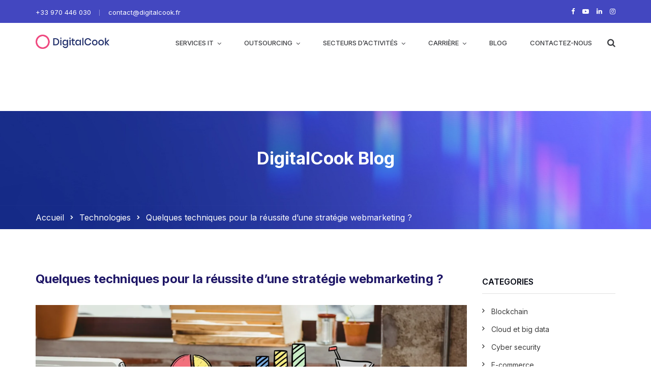

--- FILE ---
content_type: text/html; charset=UTF-8
request_url: https://blog.digitalcook.fr/strategie-webmarketing/
body_size: 23236
content:
<!doctype html><html lang="fr-FR"><head> <script type="application/ld+json">{
                        "@context": "https://schema.org/",
                        "@type": "Product",
                        "name": "Entreprise informatique avec services et solutions pour entreprises",

                        "image": ["https://www.digitalcook.fr/wp-content/themes/unbound/images/logo-white.png"],
                        "description": "Entreprise informatique avec services et solutions pour entreprises",

                        "brand": "DigitalCook",
                        "aggregateRating": {
                        "@type": "AggregateRating",
                        "ratingValue": "4.4907692307693",
                        "reviewCount": "65"
                        },
                        "offers": {
                        "@type": "Offer",
                        "url": "https://www.digitalcook.fr/",
                        "priceCurrency": "EUR",
                        "price": 0,
                        "availability":"InStock ",
                        "seller": {
                        "name": "DigitalCook",
"@type": "Organization"
                       
                        }
                        }
                        }</script> <meta charset="UTF-8"><meta name="viewport" content="width=device-width, initial-scale=1"><meta name="format-detection" content="telephone=no"><meta name="google-site-verification=jC8L3REfcvD5auXWK-SkZCt3RcF1YWR3i54dJqhjFAE" />  <script async src="https://www.googletagmanager.com/gtag/js?id=UA-164125757-1"></script> <script>window.dataLayer = window.dataLayer || [];
			function gtag(){dataLayer.push(arguments);}
			gtag('js', new Date());

			gtag('config', 'UA-164125757-1' );</script> <link rel="profile" href="http://gmpg.org/xfn/11"><meta name='robots' content='index, follow, max-image-preview:large, max-snippet:-1, max-video-preview:-1' />  <script data-cfasync="false" data-pagespeed-no-defer>var gtm4wp_datalayer_name = "dataLayer";
	var dataLayer = dataLayer || [];</script> <title>Quelques techniques pour la réussite d’une stratégie webmarketing</title><link rel="stylesheet" href="https://fonts.googleapis.com/css?family=Inter%3A100%2C200%2C300%2C400%2C500%2C600%2C700%2C800%2C900%7CPoppins%3A400%2C600%2C700%2C500%7CRubik%3A500%2C400&#038;display=swap" /><meta name="description" content="En utilisant une stratégie webmarketing adaptée, vous avez pour but la pérennité de votre entreprise, sa croissance ainsi que celle de votre chiffre d’affaires." /><link rel="canonical" href="https://blog.digitalcook.fr/strategie-webmarketing/" /><meta property="og:locale" content="fr_FR" /><meta property="og:type" content="article" /><meta property="og:title" content="Quelques techniques pour la réussite d’une stratégie webmarketing" /><meta property="og:description" content="En utilisant une stratégie webmarketing adaptée, vous avez pour but la pérennité de votre entreprise, sa croissance ainsi que celle de votre chiffre d’affaires." /><meta property="og:url" content="https://blog.digitalcook.fr/strategie-webmarketing/" /><meta property="og:site_name" content="DigitalCook Blog" /><meta property="article:published_time" content="2021-08-13T15:00:00+00:00" /><meta property="article:modified_time" content="2023-03-20T12:26:17+00:00" /><meta property="og:image" content="https://blog.digitalcook.fr/wp-content/uploads/2021/08/strategie-webmarketing.webp" /><meta property="og:image:width" content="1200" /><meta property="og:image:height" content="720" /><meta property="og:image:type" content="image/webp" /><meta name="author" content="anis2020" /><meta name="twitter:card" content="summary_large_image" /><meta name="twitter:label1" content="Écrit par" /><meta name="twitter:data1" content="anis2020" /><meta name="twitter:label2" content="Durée de lecture estimée" /><meta name="twitter:data2" content="4 minutes" /> <script type="application/ld+json" class="yoast-schema-graph">{"@context":"https://schema.org","@graph":[{"@type":"WebPage","@id":"https://blog.digitalcook.fr/strategie-webmarketing/","url":"https://blog.digitalcook.fr/strategie-webmarketing/","name":"Quelques techniques pour la réussite d’une stratégie webmarketing","isPartOf":{"@id":"https://blog.digitalcook.fr/#website"},"primaryImageOfPage":{"@id":"https://blog.digitalcook.fr/strategie-webmarketing/#primaryimage"},"image":{"@id":"https://blog.digitalcook.fr/strategie-webmarketing/#primaryimage"},"thumbnailUrl":"https://blog.digitalcook.fr/wp-content/uploads/2021/08/strategie-webmarketing.webp","datePublished":"2021-08-13T15:00:00+00:00","dateModified":"2023-03-20T12:26:17+00:00","author":{"@id":"https://blog.digitalcook.fr/#/schema/person/d2d03a6be003da08cf40771e2e4d406b"},"description":"En utilisant une stratégie webmarketing adaptée, vous avez pour but la pérennité de votre entreprise, sa croissance ainsi que celle de votre chiffre d’affaires.","breadcrumb":{"@id":"https://blog.digitalcook.fr/strategie-webmarketing/#breadcrumb"},"inLanguage":"fr-FR","potentialAction":[{"@type":"ReadAction","target":["https://blog.digitalcook.fr/strategie-webmarketing/"]}]},{"@type":"ImageObject","inLanguage":"fr-FR","@id":"https://blog.digitalcook.fr/strategie-webmarketing/#primaryimage","url":"https://blog.digitalcook.fr/wp-content/uploads/2021/08/strategie-webmarketing.webp","contentUrl":"https://blog.digitalcook.fr/wp-content/uploads/2021/08/strategie-webmarketing.webp","width":1200,"height":720,"caption":"stratégie webmarketing"},{"@type":"BreadcrumbList","@id":"https://blog.digitalcook.fr/strategie-webmarketing/#breadcrumb","itemListElement":[{"@type":"ListItem","position":1,"name":"Accueil","item":"https://blog.digitalcook.fr/"},{"@type":"ListItem","position":2,"name":"Blog","item":"https://blog.digitalcook.fr/blog/"},{"@type":"ListItem","position":3,"name":"Quelques techniques pour la réussite d’une stratégie webmarketing ?"}]},{"@type":"WebSite","@id":"https://blog.digitalcook.fr/#website","url":"https://blog.digitalcook.fr/","name":"DigitalCook Blog","description":"","potentialAction":[{"@type":"SearchAction","target":{"@type":"EntryPoint","urlTemplate":"https://blog.digitalcook.fr/?s={search_term_string}"},"query-input":"required name=search_term_string"}],"inLanguage":"fr-FR"},{"@type":"Person","@id":"https://blog.digitalcook.fr/#/schema/person/d2d03a6be003da08cf40771e2e4d406b","name":"anis2020","image":{"@type":"ImageObject","inLanguage":"fr-FR","@id":"https://blog.digitalcook.fr/#/schema/person/image/","url":"https://secure.gravatar.com/avatar/160e0a05021f93d8f8d95456d87e631c?s=96&d=mm&r=g","contentUrl":"https://secure.gravatar.com/avatar/160e0a05021f93d8f8d95456d87e631c?s=96&d=mm&r=g","caption":"anis2020"},"sameAs":["https://blog.digitalcook.fr"]}]}</script> <link rel='dns-prefetch' href='//static.addtoany.com' /><link rel='dns-prefetch' href='//fonts.googleapis.com' /><link rel='dns-prefetch' href='//maps.googleapis.com' /><link rel='dns-prefetch' href='//maps.gstatic.com' /><link rel='dns-prefetch' href='//fonts.gstatic.com' /><link rel='dns-prefetch' href='//ajax.googleapis.com' /><link rel='dns-prefetch' href='//apis.google.com' /><link rel='dns-prefetch' href='//google-analytics.com' /><link rel='dns-prefetch' href='//www.google-analytics.com' /><link rel='dns-prefetch' href='//ssl.google-analytics.com' /><link rel='dns-prefetch' href='//youtube.com' /><link rel='dns-prefetch' href='//api.pinterest.com' /><link rel='dns-prefetch' href='//cdnjs.cloudflare.com' /><link rel='dns-prefetch' href='//connect.facebook.net' /><link rel='dns-prefetch' href='//platform.twitter.com' /><link rel='dns-prefetch' href='//syndication.twitter.com' /><link rel='dns-prefetch' href='//platform.instagram.com' /><link rel='dns-prefetch' href='//disqus.com' /><link rel='dns-prefetch' href='//sitename.disqus.com' /><link rel='dns-prefetch' href='//s7.addthis.com' /><link rel='dns-prefetch' href='//platform.linkedin.com' /><link rel='dns-prefetch' href='//w.sharethis.com' /><link rel='dns-prefetch' href='//i0.wp.com' /><link rel='dns-prefetch' href='//i1.wp.com' /><link rel='dns-prefetch' href='//i2.wp.com' /><link rel='dns-prefetch' href='//stats.wp.com' /><link rel='dns-prefetch' href='//pixel.wp.com' /><link rel='dns-prefetch' href='//s.gravatar.com' /><link rel='dns-prefetch' href='//0.gravatar.com' /><link rel='dns-prefetch' href='//2.gravatar.com' /><link rel='dns-prefetch' href='//1.gravatar.com' /><link rel='dns-prefetch' href='//www.googletagmanager.com' /><link rel='dns-prefetch' href='//www.googletagservices.com' /><link rel='dns-prefetch' href='//adservice.google.com' /><link rel='dns-prefetch' href='//pagead2.googlesyndication.com' /><link rel='dns-prefetch' href='//tpc.googlesyndication.com' /><link rel='dns-prefetch' href='//bp.blogspot.com' /><link rel='dns-prefetch' href='//1.bp.blogspot.com' /><link rel='dns-prefetch' href='//2.bp.blogspot.com' /><link rel='dns-prefetch' href='//3.bp.blogspot.com' /><link rel='dns-prefetch' href='//4.bp.blogspot.com' /><link rel='dns-prefetch' href='//ajax.microsoft.com' /><link rel='dns-prefetch' href='//ajax.aspnetcdn.com' /><link rel='dns-prefetch' href='//s3.amazonaws.com' /><link rel='dns-prefetch' href='//code.jquery.com' /><link rel='dns-prefetch' href='//stackpath.bootstrapcdn.com' /><link rel='dns-prefetch' href='//use.fontawesome.com' /><link rel='dns-prefetch' href='//player.vimeo.com' /><link rel='dns-prefetch' href='//github.githubassets.com' /><link rel='dns-prefetch' href='//referrer.disqus.com' /><link rel='dns-prefetch' href='//c.disquscdn.com' /><link rel='dns-prefetch' href='//ad.doubleclick.net' /><link rel='dns-prefetch' href='//googleads.g.doubleclick.net' /><link rel='dns-prefetch' href='//stats.g.doubleclick.net' /><link rel='dns-prefetch' href='//cm.g.doubleclick.net' /><link rel='dns-prefetch' href='//stats.buysellads.com' /><link rel='dns-prefetch' href='//s3.buysellads.com' /><link rel='dns-prefetch' href='//static.hotjar.com' /><link rel='dns-prefetch' href='//chimpstatic.com' /><link href='https://fonts.gstatic.com' crossorigin rel='preconnect' /><link rel="alternate" type="application/rss+xml" title="DigitalCook Blog &raquo; Flux" href="https://blog.digitalcook.fr/feed/" /><link rel="alternate" type="application/rss+xml" title="DigitalCook Blog &raquo; Flux des commentaires" href="https://blog.digitalcook.fr/comments/feed/" /> <script id="wpp-js" src="https://blog.digitalcook.fr/wp-content/plugins/wordpress-popular-posts/assets/js/wpp.min.js?ver=7.3.3" data-sampling="0" data-sampling-rate="100" data-api-url="https://blog.digitalcook.fr/wp-json/wordpress-popular-posts" data-post-id="10203" data-token="0efadd289a" data-lang="0" data-debug="0" type="text/javascript"></script> <style type="text/css">img.wp-smiley,img.emoji{display:inline!important;border:none!important;box-shadow:none!important;height:1em!important;width:1em!important;margin:0 0.07em!important;vertical-align:-0.1em!important;background:none!important;padding:0!important}</style><link rel='stylesheet' id='wp-block-library-css' href='https://blog.digitalcook.fr/wp-includes/css/dist/block-library/style.min.css?ver=6.1.9' type='text/css' media='all' /><style id='wp-block-library-theme-inline-css' type='text/css'>.wp-block-audio figcaption{color:#555;font-size:13px;text-align:center}.is-dark-theme .wp-block-audio figcaption{color:hsla(0,0%,100%,.65)}.wp-block-audio{margin:0 0 1em}.wp-block-code{border:1px solid #ccc;border-radius:4px;font-family:Menlo,Consolas,monaco,monospace;padding:.8em 1em}.wp-block-embed figcaption{color:#555;font-size:13px;text-align:center}.is-dark-theme .wp-block-embed figcaption{color:hsla(0,0%,100%,.65)}.wp-block-embed{margin:0 0 1em}.blocks-gallery-caption{color:#555;font-size:13px;text-align:center}.is-dark-theme .blocks-gallery-caption{color:hsla(0,0%,100%,.65)}.wp-block-image figcaption{color:#555;font-size:13px;text-align:center}.is-dark-theme .wp-block-image figcaption{color:hsla(0,0%,100%,.65)}.wp-block-image{margin:0 0 1em}.wp-block-pullquote{border-top:4px solid;border-bottom:4px solid;margin-bottom:1.75em;color:currentColor}.wp-block-pullquote__citation,.wp-block-pullquote cite,.wp-block-pullquote footer{color:currentColor;text-transform:uppercase;font-size:.8125em;font-style:normal}.wp-block-quote{border-left:.25em solid;margin:0 0 1.75em;padding-left:1em}.wp-block-quote cite,.wp-block-quote footer{color:currentColor;font-size:.8125em;position:relative;font-style:normal}.wp-block-quote.has-text-align-right{border-left:none;border-right:.25em solid;padding-left:0;padding-right:1em}.wp-block-quote.has-text-align-center{border:none;padding-left:0}.wp-block-quote.is-large,.wp-block-quote.is-style-large,.wp-block-quote.is-style-plain{border:none}.wp-block-search .wp-block-search__label{font-weight:700}.wp-block-search__button{border:1px solid #ccc;padding:.375em .625em}:where(.wp-block-group.has-background){padding:1.25em 2.375em}.wp-block-separator.has-css-opacity{opacity:.4}.wp-block-separator{border:none;border-bottom:2px solid;margin-left:auto;margin-right:auto}.wp-block-separator.has-alpha-channel-opacity{opacity:1}.wp-block-separator:not(.is-style-wide):not(.is-style-dots){width:100px}.wp-block-separator.has-background:not(.is-style-dots){border-bottom:none;height:1px}.wp-block-separator.has-background:not(.is-style-wide):not(.is-style-dots){height:2px}.wp-block-table{margin:"0 0 1em 0"}.wp-block-table thead{border-bottom:3px solid}.wp-block-table tfoot{border-top:3px solid}.wp-block-table td,.wp-block-table th{word-break:normal}.wp-block-table figcaption{color:#555;font-size:13px;text-align:center}.is-dark-theme .wp-block-table figcaption{color:hsla(0,0%,100%,.65)}.wp-block-video figcaption{color:#555;font-size:13px;text-align:center}.is-dark-theme .wp-block-video figcaption{color:hsla(0,0%,100%,.65)}.wp-block-video{margin:0 0 1em}.wp-block-template-part.has-background{padding:1.25em 2.375em;margin-top:0;margin-bottom:0}</style><link data-minify="1" rel='stylesheet' id='radiantthemes_gutenberg_block-css' href='https://blog.digitalcook.fr/wp-content/cache/min/1/wp-content/themes/unbound/css/radiantthemes-gutenberg-blocks-32ce8930182a172c9e48a611974c1944.css' type='text/css' media='all' /><link rel='stylesheet' id='classic-theme-styles-css' href='https://blog.digitalcook.fr/wp-includes/css/classic-themes.min.css?ver=1' type='text/css' media='all' /><style id='global-styles-inline-css' type='text/css'>body{--wp--preset--color--black:#000;--wp--preset--color--cyan-bluish-gray:#abb8c3;--wp--preset--color--white:#fff;--wp--preset--color--pale-pink:#f78da7;--wp--preset--color--vivid-red:#cf2e2e;--wp--preset--color--luminous-vivid-orange:#ff6900;--wp--preset--color--luminous-vivid-amber:#fcb900;--wp--preset--color--light-green-cyan:#7bdcb5;--wp--preset--color--vivid-green-cyan:#00d084;--wp--preset--color--pale-cyan-blue:#8ed1fc;--wp--preset--color--vivid-cyan-blue:#0693e3;--wp--preset--color--vivid-purple:#9b51e0;--wp--preset--gradient--vivid-cyan-blue-to-vivid-purple:linear-gradient(135deg,rgba(6,147,227,1) 0%,rgb(155,81,224) 100%);--wp--preset--gradient--light-green-cyan-to-vivid-green-cyan:linear-gradient(135deg,rgb(122,220,180) 0%,rgb(0,208,130) 100%);--wp--preset--gradient--luminous-vivid-amber-to-luminous-vivid-orange:linear-gradient(135deg,rgba(252,185,0,1) 0%,rgba(255,105,0,1) 100%);--wp--preset--gradient--luminous-vivid-orange-to-vivid-red:linear-gradient(135deg,rgba(255,105,0,1) 0%,rgb(207,46,46) 100%);--wp--preset--gradient--very-light-gray-to-cyan-bluish-gray:linear-gradient(135deg,rgb(238,238,238) 0%,rgb(169,184,195) 100%);--wp--preset--gradient--cool-to-warm-spectrum:linear-gradient(135deg,rgb(74,234,220) 0%,rgb(151,120,209) 20%,rgb(207,42,186) 40%,rgb(238,44,130) 60%,rgb(251,105,98) 80%,rgb(254,248,76) 100%);--wp--preset--gradient--blush-light-purple:linear-gradient(135deg,rgb(255,206,236) 0%,rgb(152,150,240) 100%);--wp--preset--gradient--blush-bordeaux:linear-gradient(135deg,rgb(254,205,165) 0%,rgb(254,45,45) 50%,rgb(107,0,62) 100%);--wp--preset--gradient--luminous-dusk:linear-gradient(135deg,rgb(255,203,112) 0%,rgb(199,81,192) 50%,rgb(65,88,208) 100%);--wp--preset--gradient--pale-ocean:linear-gradient(135deg,rgb(255,245,203) 0%,rgb(182,227,212) 50%,rgb(51,167,181) 100%);--wp--preset--gradient--electric-grass:linear-gradient(135deg,rgb(202,248,128) 0%,rgb(113,206,126) 100%);--wp--preset--gradient--midnight:linear-gradient(135deg,rgb(2,3,129) 0%,rgb(40,116,252) 100%);--wp--preset--duotone--dark-grayscale:url('#wp-duotone-dark-grayscale');--wp--preset--duotone--grayscale:url('#wp-duotone-grayscale');--wp--preset--duotone--purple-yellow:url('#wp-duotone-purple-yellow');--wp--preset--duotone--blue-red:url('#wp-duotone-blue-red');--wp--preset--duotone--midnight:url('#wp-duotone-midnight');--wp--preset--duotone--magenta-yellow:url('#wp-duotone-magenta-yellow');--wp--preset--duotone--purple-green:url('#wp-duotone-purple-green');--wp--preset--duotone--blue-orange:url('#wp-duotone-blue-orange');--wp--preset--font-size--small:13px;--wp--preset--font-size--medium:20px;--wp--preset--font-size--large:36px;--wp--preset--font-size--x-large:42px;--wp--preset--spacing--20:.44rem;--wp--preset--spacing--30:.67rem;--wp--preset--spacing--40:1rem;--wp--preset--spacing--50:1.5rem;--wp--preset--spacing--60:2.25rem;--wp--preset--spacing--70:3.38rem;--wp--preset--spacing--80:5.06rem}:where(.is-layout-flex){gap:.5em}body .is-layout-flow>.alignleft{float:left;margin-inline-start:0;margin-inline-end:2em}body .is-layout-flow>.alignright{float:right;margin-inline-start:2em;margin-inline-end:0}body .is-layout-flow>.aligncenter{margin-left:auto!important;margin-right:auto!important}body .is-layout-constrained>.alignleft{float:left;margin-inline-start:0;margin-inline-end:2em}body .is-layout-constrained>.alignright{float:right;margin-inline-start:2em;margin-inline-end:0}body .is-layout-constrained>.aligncenter{margin-left:auto!important;margin-right:auto!important}body .is-layout-constrained>:where(:not(.alignleft):not(.alignright):not(.alignfull)){max-width:var(--wp--style--global--content-size);margin-left:auto!important;margin-right:auto!important}body .is-layout-constrained>.alignwide{max-width:var(--wp--style--global--wide-size)}body .is-layout-flex{display:flex}body .is-layout-flex{flex-wrap:wrap;align-items:center}body .is-layout-flex>*{margin:0}:where(.wp-block-columns.is-layout-flex){gap:2em}.has-black-color{color:var(--wp--preset--color--black)!important}.has-cyan-bluish-gray-color{color:var(--wp--preset--color--cyan-bluish-gray)!important}.has-white-color{color:var(--wp--preset--color--white)!important}.has-pale-pink-color{color:var(--wp--preset--color--pale-pink)!important}.has-vivid-red-color{color:var(--wp--preset--color--vivid-red)!important}.has-luminous-vivid-orange-color{color:var(--wp--preset--color--luminous-vivid-orange)!important}.has-luminous-vivid-amber-color{color:var(--wp--preset--color--luminous-vivid-amber)!important}.has-light-green-cyan-color{color:var(--wp--preset--color--light-green-cyan)!important}.has-vivid-green-cyan-color{color:var(--wp--preset--color--vivid-green-cyan)!important}.has-pale-cyan-blue-color{color:var(--wp--preset--color--pale-cyan-blue)!important}.has-vivid-cyan-blue-color{color:var(--wp--preset--color--vivid-cyan-blue)!important}.has-vivid-purple-color{color:var(--wp--preset--color--vivid-purple)!important}.has-black-background-color{background-color:var(--wp--preset--color--black)!important}.has-cyan-bluish-gray-background-color{background-color:var(--wp--preset--color--cyan-bluish-gray)!important}.has-white-background-color{background-color:var(--wp--preset--color--white)!important}.has-pale-pink-background-color{background-color:var(--wp--preset--color--pale-pink)!important}.has-vivid-red-background-color{background-color:var(--wp--preset--color--vivid-red)!important}.has-luminous-vivid-orange-background-color{background-color:var(--wp--preset--color--luminous-vivid-orange)!important}.has-luminous-vivid-amber-background-color{background-color:var(--wp--preset--color--luminous-vivid-amber)!important}.has-light-green-cyan-background-color{background-color:var(--wp--preset--color--light-green-cyan)!important}.has-vivid-green-cyan-background-color{background-color:var(--wp--preset--color--vivid-green-cyan)!important}.has-pale-cyan-blue-background-color{background-color:var(--wp--preset--color--pale-cyan-blue)!important}.has-vivid-cyan-blue-background-color{background-color:var(--wp--preset--color--vivid-cyan-blue)!important}.has-vivid-purple-background-color{background-color:var(--wp--preset--color--vivid-purple)!important}.has-black-border-color{border-color:var(--wp--preset--color--black)!important}.has-cyan-bluish-gray-border-color{border-color:var(--wp--preset--color--cyan-bluish-gray)!important}.has-white-border-color{border-color:var(--wp--preset--color--white)!important}.has-pale-pink-border-color{border-color:var(--wp--preset--color--pale-pink)!important}.has-vivid-red-border-color{border-color:var(--wp--preset--color--vivid-red)!important}.has-luminous-vivid-orange-border-color{border-color:var(--wp--preset--color--luminous-vivid-orange)!important}.has-luminous-vivid-amber-border-color{border-color:var(--wp--preset--color--luminous-vivid-amber)!important}.has-light-green-cyan-border-color{border-color:var(--wp--preset--color--light-green-cyan)!important}.has-vivid-green-cyan-border-color{border-color:var(--wp--preset--color--vivid-green-cyan)!important}.has-pale-cyan-blue-border-color{border-color:var(--wp--preset--color--pale-cyan-blue)!important}.has-vivid-cyan-blue-border-color{border-color:var(--wp--preset--color--vivid-cyan-blue)!important}.has-vivid-purple-border-color{border-color:var(--wp--preset--color--vivid-purple)!important}.has-vivid-cyan-blue-to-vivid-purple-gradient-background{background:var(--wp--preset--gradient--vivid-cyan-blue-to-vivid-purple)!important}.has-light-green-cyan-to-vivid-green-cyan-gradient-background{background:var(--wp--preset--gradient--light-green-cyan-to-vivid-green-cyan)!important}.has-luminous-vivid-amber-to-luminous-vivid-orange-gradient-background{background:var(--wp--preset--gradient--luminous-vivid-amber-to-luminous-vivid-orange)!important}.has-luminous-vivid-orange-to-vivid-red-gradient-background{background:var(--wp--preset--gradient--luminous-vivid-orange-to-vivid-red)!important}.has-very-light-gray-to-cyan-bluish-gray-gradient-background{background:var(--wp--preset--gradient--very-light-gray-to-cyan-bluish-gray)!important}.has-cool-to-warm-spectrum-gradient-background{background:var(--wp--preset--gradient--cool-to-warm-spectrum)!important}.has-blush-light-purple-gradient-background{background:var(--wp--preset--gradient--blush-light-purple)!important}.has-blush-bordeaux-gradient-background{background:var(--wp--preset--gradient--blush-bordeaux)!important}.has-luminous-dusk-gradient-background{background:var(--wp--preset--gradient--luminous-dusk)!important}.has-pale-ocean-gradient-background{background:var(--wp--preset--gradient--pale-ocean)!important}.has-electric-grass-gradient-background{background:var(--wp--preset--gradient--electric-grass)!important}.has-midnight-gradient-background{background:var(--wp--preset--gradient--midnight)!important}.has-small-font-size{font-size:var(--wp--preset--font-size--small)!important}.has-medium-font-size{font-size:var(--wp--preset--font-size--medium)!important}.has-large-font-size{font-size:var(--wp--preset--font-size--large)!important}.has-x-large-font-size{font-size:var(--wp--preset--font-size--x-large)!important}.wp-block-navigation a:where(:not(.wp-element-button)){color:inherit}:where(.wp-block-columns.is-layout-flex){gap:2em}.wp-block-pullquote{font-size:1.5em;line-height:1.6}</style><link data-minify="1" rel='stylesheet' id='contact-form-7-css' href='https://blog.digitalcook.fr/wp-content/cache/min/1/wp-content/plugins/contact-form-7/includes/css/styles-abfae4d56dd0973c8ecdb7a4ecf3ab1c.css' type='text/css' media='all' /><link data-minify="1" rel='stylesheet' id='rt-megamenu-front-end-style-css' href='https://blog.digitalcook.fr/wp-content/cache/min/1/wp-content/plugins/radiantthemes-mega-menu/assets/css/rt-megamenu-5afd8bfa46b417cd7b9f1b1274a0d89f.css' type='text/css' media='all' /><link data-minify="1" rel='stylesheet' id='wordpress-popular-posts-css-css' href='https://blog.digitalcook.fr/wp-content/cache/min/1/wp-content/plugins/wordpress-popular-posts/assets/css/wpp-2b7553357b5db16911f652c7733c8f26.css' type='text/css' media='all' /><link rel='stylesheet' id='parent-style-css' href='https://blog.digitalcook.fr/wp-content/themes/unbound/style.css?ver=6.1.9' type='text/css' media='all' /><link rel='stylesheet' id='bootstrap-css' href='https://blog.digitalcook.fr/wp-content/themes/unbound/css/bootstrap.min.css?ver=1769469487' type='text/css' media='all' /><link rel='stylesheet' id='font-awesome-css' href='https://blog.digitalcook.fr/wp-content/themes/unbound/css/font-awesome.min.css?ver=1769469487' type='text/css' media='all' /><link rel='stylesheet' id='elusive-icons-css' href='https://blog.digitalcook.fr/wp-content/themes/unbound/css/elusive-icons.min.css?ver=1769469487' type='text/css' media='all' /><link rel='stylesheet' id='animate-css' href='https://blog.digitalcook.fr/wp-content/themes/unbound/css/animate.min.css?ver=1769469487' type='text/css' media='all' /><link data-minify="1" rel='stylesheet' id='radiantthemes-custom-css' href='https://blog.digitalcook.fr/wp-content/cache/min/1/wp-content/themes/unbound/css/radiantthemes-custom-2616feb9ee592a612317a5e1aa4bef25.css' type='text/css' media='all' /><link data-minify="1" rel='stylesheet' id='radiantthemes-responsive-css' href='https://blog.digitalcook.fr/wp-content/cache/min/1/wp-content/themes/unbound/css/radiantthemes-responsive-190a06d69281354bed8e531e85d2d6f9.css' type='text/css' media='all' /><link data-minify="1" rel='stylesheet' id='radiantthemes-header-style-twelve-css' href='https://blog.digitalcook.fr/wp-content/cache/min/1/wp-content/themes/unbound/css/radiantthemes-header-style-twelve-ee9d2a9e328fa75b986eff8482910b3a.css' type='text/css' media='all' /><link data-minify="1" rel='stylesheet' id='radiantthemes-footer-style-six-css' href='https://blog.digitalcook.fr/wp-content/cache/min/1/wp-content/themes/unbound/css/radiantthemes-footer-style-six-31d4d14a3675e0758a3b20f45727f03f.css' type='text/css' media='all' /><link data-minify="1" rel='stylesheet' id='radiantthemes-style-css' href='https://blog.digitalcook.fr/wp-content/cache/min/1/wp-content/themes/unbound-child/style-aa1dc5f309222b15ebcb66cabd2f27cc.css' type='text/css' media='all' /><style id='radiantthemes-style-inline-css' type='text/css'>.comments-area .comment-form>p button[type=submit],.comments-area .comment-form>p button[type=reset]{border-radius:5px}.wraper_inner_banner_main>.container{padding-top:140px!important;padding-bottom:140px!important}.wraper_inner_banner{background-position:inherit}.menuheaderblog{margin:40px 10%}.footer_main_item input[type="submit"],.footer_main_item input[type="button"],.footer_main_item button[type="submit"],.footer_main_item button[type="button"]{padding:5px 17px;background-color:#e0487f!important;border:none;border-radius:3px;color:#fff;height:42px}.footer_main_item input[type="email"],.footer_main_item input[type="search"],.footer_main_item input[type="text"],.footer_main_item select{width:49%;background-color:#eef3f7;border:none;color:#c3caf600;border-radius:inherit}.center.menuheaderblog{display:none}.btn-primary.active,.btn-primary.active,.btn-primary.active,.btn-primarys,.btn-primary,.btn-primary,.open>.dropdown-toggle.btn-primary.focus,.open>.dropdown-toggle.btn-primary,.open>.dropdown-toggle.btn-primary{color:#fff;background-color:#f5487f;border-color:#f5487f;padding:15px 15px;width:78%;font-size:14px;text-align:center}.bg{background-color:#f5f5f5;padding:25px}.bg{background-color:#f5f5f5;padding:25px;border-radius:5px}</style><link data-minify="1" rel='stylesheet' id='radiantthemes-user-custom-css' href='https://blog.digitalcook.fr/wp-content/cache/min/1/wp-content/themes/unbound/css/radiantthemes-user-custom-64b4615a8486035faf09725e4e206ea9.css' type='text/css' media='all' /><link data-minify="1" rel='stylesheet' id='radiantthemes-dynamic-css' href='https://blog.digitalcook.fr/wp-content/cache/min/1/wp-content/themes/unbound/css/radiantthemes-dynamic-2a43723b95977e1c588d3bdd16b310b4.css' type='text/css' media='all' /><link data-minify="1" rel='stylesheet' id='radiantthemes-button-element-one-css' href='https://blog.digitalcook.fr/wp-content/cache/min/1/wp-content/plugins/radiantthemes-addons/button/css/radiantthemes-button-element-one-60d45c9073815352498c6b4df58b2eef.css' type='text/css' media='all' /><style id='radiantthemes-button-element-one-inline-css' type='text/css'>.gdpr-notice .btn,.team.element-six .team-item>.holder .data .btn,.radiantthemes-button>.radiantthemes-button-main,.rt-fancy-text-box>.holder>.more .btn,.rt-call-to-action-wraper .rt-call-to-action-item .btn:hover,.radiant-contact-form .form-row input[type=submit],.wraper_error_main.style-one .error_main .btn,.wraper_error_main.style-two .error_main .btn,.wraper_error_main.style-three .error_main_item .btn,.wraper_error_main.style-four .error_main .btn{border-radius:5px 5px 5px 5px}</style><link rel='stylesheet' id='radiantthemes-contact-box-widget-css' href='https://blog.digitalcook.fr/wp-content/plugins/radiantthemes-addons/widget/contact-box/css/radiantthemes-contact-box.css?ver=1769469487' type='text/css' media='all' /><link data-minify="1" rel='stylesheet' id='radiantthemes-recent-posts-widget-css' href='https://blog.digitalcook.fr/wp-content/cache/min/1/wp-content/plugins/radiantthemes-addons/widget/recent-posts/css/radiantthemes-recent-post-with-thumbnail-element-one-b5adbf3d91c60812cd5bb0d11c55cecb.css' type='text/css' media='all' /><link rel='stylesheet' id='addtoany-css' href='https://blog.digitalcook.fr/wp-content/plugins/add-to-any/addtoany.min.css?ver=1.16' type='text/css' media='all' /><style id='addtoany-inline-css' type='text/css'>@media screen and (max-width:980px){.a2a_floating_style.a2a_vertical_style{display:none}}</style><noscript></noscript><style id='rocket-lazyload-inline-css' type='text/css'>.rll-youtube-player{position:relative;padding-bottom:56.23%;height:0;overflow:hidden;max-width:100%}.rll-youtube-player iframe{position:absolute;top:0;left:0;width:100%;height:100%;z-index:100;background:0 0}.rll-youtube-player img{bottom:0;display:block;left:0;margin:auto;max-width:100%;width:100%;position:absolute;right:0;top:0;border:none;height:auto;cursor:pointer;-webkit-transition:.4s all;-moz-transition:.4s all;transition:.4s all}.rll-youtube-player img:hover{-webkit-filter:brightness(75%)}.rll-youtube-player .play{height:72px;width:72px;left:50%;top:50%;margin-left:-36px;margin-top:-36px;position:absolute;background:url(https://blog.digitalcook.fr/wp-content/plugins/wp-rocket/assets/img/youtube.png) no-repeat;cursor:pointer}.wp-has-aspect-ratio .rll-youtube-player{position:absolute;padding-bottom:0;width:100%;height:100%;top:0;bottom:0;left:0;right:0}</style> <script type='text/javascript' id='addtoany-core-js-before'>window.a2a_config=window.a2a_config||{};a2a_config.callbacks=[];a2a_config.overlays=[];a2a_config.templates={};a2a_localize = {
	Share: "Partager",
	Save: "Enregistrer",
	Subscribe: "S'abonner",
	Email: "E-mail",
	Bookmark: "Signet",
	ShowAll: "Montrer tout",
	ShowLess: "Montrer moins",
	FindServices: "Trouver des service(s)",
	FindAnyServiceToAddTo: "Trouver instantan&eacute;ment des services &agrave; ajouter &agrave;",
	PoweredBy: "Propuls&eacute; par",
	ShareViaEmail: "Partager par e-mail",
	SubscribeViaEmail: "S’abonner par e-mail",
	BookmarkInYourBrowser: "Ajouter un signet dans votre navigateur",
	BookmarkInstructions: "Appuyez sur Ctrl+D ou \u2318+D pour mettre cette page en signet",
	AddToYourFavorites: "Ajouter &agrave; vos favoris",
	SendFromWebOrProgram: "Envoyer depuis n’importe quelle adresse e-mail ou logiciel e-mail",
	EmailProgram: "Programme d’e-mail",
	More: "Plus&#8230;",
	ThanksForSharing: "Merci de partager !",
	ThanksForFollowing: "Merci de nous suivre !"
};

a2a_config.callbacks.push({ready: function(){var d=document;function a(){var c,e=d.createElement("div");e.innerHTML="<div class=\"a2a_kit a2a_kit_size_32 a2a_floating_style a2a_vertical_style\" style=\"margin-left:-64px;top:100px;background-color:transparent;\"><a class=\"a2a_button_facebook\"><\/a><a class=\"a2a_button_twitter\"><\/a><a class=\"a2a_button_email\"><\/a><a class=\"a2a_button_linkedin\"><\/a><\/div>";c=d.querySelector("main, [role=\"main\"], article, .status-publish");if(c)c.appendChild(e.firstChild);a2a.init("page");}if("loading"!==d.readyState)a();else d.addEventListener("DOMContentLoaded",a,false);}});
a2a_config.icon_color="#4347c0,#ffffff";</script> <script type='text/javascript' async src='https://static.addtoany.com/menu/page.js' id='addtoany-core-js'></script> <script type='text/javascript' src='https://blog.digitalcook.fr/wp-includes/js/jquery/jquery.min.js?ver=3.6.1' id='jquery-core-js'></script> <script type='text/javascript' src='https://blog.digitalcook.fr/wp-includes/js/jquery/jquery-migrate.min.js?ver=3.3.2' id='jquery-migrate-js' defer></script> <script type='text/javascript' async src='https://blog.digitalcook.fr/wp-content/plugins/add-to-any/addtoany.min.js?ver=1.1' id='addtoany-jquery-js'></script> <script type='text/javascript' src='https://blog.digitalcook.fr/wp-content/themes/unbound/js/retina.min.js?ver=1' id='retina-js' defer></script> <link rel="https://api.w.org/" href="https://blog.digitalcook.fr/wp-json/" /><link rel="alternate" type="application/json" href="https://blog.digitalcook.fr/wp-json/wp/v2/posts/10203" /><link rel="EditURI" type="application/rsd+xml" title="RSD" href="https://blog.digitalcook.fr/xmlrpc.php?rsd" /><link rel="wlwmanifest" type="application/wlwmanifest+xml" href="https://blog.digitalcook.fr/wp-includes/wlwmanifest.xml" /><meta name="generator" content="WordPress 6.1.9" /><link rel='shortlink' href='https://blog.digitalcook.fr/?p=10203' /><meta name="generator" content="Redux 4.5.10" />  <script data-cfasync="false" data-pagespeed-no-defer>var dataLayer_content = {"pagePostType":"post","pagePostType2":"single-post","pageCategory":["technologies"],"pagePostAuthor":"anis2020"};
	dataLayer.push( dataLayer_content );</script> <script data-cfasync="false" data-pagespeed-no-defer>(function(w,d,s,l,i){w[l]=w[l]||[];w[l].push({'gtm.start':
new Date().getTime(),event:'gtm.js'});var f=d.getElementsByTagName(s)[0],
j=d.createElement(s),dl=l!='dataLayer'?'&l='+l:'';j.async=true;j.src=
'//www.googletagmanager.com/gtm.js?id='+i+dl;f.parentNode.insertBefore(j,f);
})(window,document,'script','dataLayer','GTM-TLZ4H8T');</script> <style id="wpp-loading-animation-styles">@-webkit-keyframes bgslide{from{background-position-x:0}to{background-position-x:-200%}}@keyframes bgslide{from{background-position-x:0}to{background-position-x:-200%}}.wpp-widget-block-placeholder,.wpp-shortcode-placeholder{margin:0 auto;width:60px;height:3px;background:#dd3737;background:linear-gradient(90deg,#dd3737 0%,#571313 10%,#dd3737 100%);background-size:200% auto;border-radius:3px;-webkit-animation:bgslide 1s infinite linear;animation:bgslide 1s infinite linear}</style><link rel="preload" as="font" href="https://blog.digitalcook.fr/wp-content/themes/unbound/fonts/fontawesome-webfont.woff2?v=4.7.0" crossorigin><link rel="preload" as="font" href="https://blog.digitalcook.fr/wp-content/plugins/js_composer/assets/lib/bower/font-awesome/webfonts/fa-solid-900.woff2" crossorigin><link rel="preload" as="font" href="https://blog.digitalcook.fr/wp-content/plugins/radiantthemes-addons/assets/fonts/icofont.woff" crossorigin><link rel="preload" as="font" href="https://blog.digitalcook.fr/wp-content/plugins/js_composer/assets/lib/bower/font-awesome/webfonts/fa-brands-400.woff2" crossorigin><link rel="icon" href="https://blog.digitalcook.fr/wp-content/uploads/2020/11/favicon-e1604841852339.png" sizes="32x32" /><link rel="icon" href="https://blog.digitalcook.fr/wp-content/uploads/2020/11/favicon-e1604841852339.png" sizes="192x192"><link rel="apple-touch-icon-precomposed" href="https://blog.digitalcook.fr/wp-content/uploads/2020/11/favicon-e1604841852339.png" /><meta name="msapplication-TileImage" content="https://blog.digitalcook.fr/wp-content/uploads/2020/11/favicon-e1604841852339.png" /><meta name="generator" content="Powered by WPBakery Page Builder - drag and drop page builder for WordPress."/><style type="text/css" id="wp-custom-css">.entry-meta{display:none}.post-meta{display:none}.entry-content.default-page p a{color:#f5487f}.entry-main{font-size:16px}@media only screen and (max-width:767px){.entry-main{font-size:18px}.nav-previous{padding-right:10px}.nav-next{padding-left:10px}.container{max-width:100%;padding:0 10px}}//nav .entry-content.default-page ul li a{color:#f5487f}.wp-call-button{bottom:80px;width:50px;height:50px;right:15px}.widget_nav_menu h3{color:#f5487f}.rt-megamenu-widget ul.menu>li>a{text-transform:uppercase}.rt-megamenu-widget ul.menu>li>a:hover{color:#f5487f}.rt-megamenu-widget ul.menu>li>a:active{color:#f5487f}.radiant-contact-form .form-row input[type=text],.radiant-contact-form .form-row input[type=email],.radiant-contact-form .form-row input[type=url],.radiant-contact-form .form-row input[type=tel],.radiant-contact-form .form-row input[type=number],.radiant-contact-form .form-row input[type=password],.radiant-contact-form .form-row input[type=date],.radiant-contact-form .form-row input[type=time],.radiant-contact-form .form-row select{height:45px;border-color:rgba(255,255,255,.01)}.rt-megamenu-widget-title{color:#f5487f}.entry-meta .byline,.entry-meta .cat-links{display:none}.entry-meta .posted-on{display:none}.center{text-align:center;margin:10px 15%}.center a{float:none;text-align:center}.menuheaderblog{margin:20px 10%}.footer_copyright_item .fa{color:#FFF;font-size:22px;cursor:pointer}.post.style-one .post-thumbnail>img{border-radius:10px}.post.style-one .post-thumbnail>.placeholder{border-radius:10px!important}.menuheaderblog a{padding:15px 20px 15px 20px;background-color:#4347c0;border:1px #4347c0 solid;border-radius:5px}.nav>[class*='menu-']>ul.menu>li>ul>li>a,.nav>[class*='menu-']>ul.menu>li>ul>li>ul>li>a,.nav>[class*='menu-']>ul.menu>li>ul>li>ul>li>ul>li>a,.nav>[class*='menu-']>ul.menu>li>ul>li>ul>li>ul>li ul li a{border-bottom:1px #e2e2e21a solid}.rt-call-to-action-wraper.element-three{clear:both;border-radius:5px}.post-navigation .nav-previous a strong,.post-navigation .nav-next a strong,.comment-navigation .nav-previous a strong,.comment-navigation .nav-next a strong{display:none;margin-top:3px;text-transform:none;font-weight:500;font-size:16px;color:#252525;line-height:26px;letter-spacing:0}.post-navigation .nav-previous a:before,.comment-navigation .nav-previous a:before,.post-navigation .nav-next a:before,.comment-navigation .nav-next a:before{position:absolute;top:-15px;z-index:0;font-family:'FontAwesome';font-size:50px;color:silver;line-height:1}.btn-primary.active,.btn-primary.active,.btn-primary.active,.btn-primarys,.btn-primary,.btn-primary,.open>.dropdown-toggle.btn-primary.focus,.open>.dropdown-toggle.btn-primary,.open>.dropdown-toggle.btn-primary{color:#fff;background-color:#f5487f;border-color:#f5487f}.single-post .inner_banner_main{visibility:inherit}.wraper_inner_banner_main>.container{padding-top:70px!important;padding-bottom:70px!important}@media only screen and (max-width:767px){.wraper_inner_banner_main>.container{padding-top:50px!important;padding-bottom:20px!important}}@media only screen and (max-width:767px){.container{max-width:100%}}</style><style id="unbound_theme_option-dynamic-css" title="dynamic-css" class="redux-options-output">body{background-color:#fff}body{font-family:Inter;line-height:25px;letter-spacing:0;font-weight:400;font-style:normal;color:#000;font-size:15px}h1{font-family:Inter;line-height:48px;letter-spacing:0;font-weight:700;font-style:normal;color:#1E1666;font-size:24px}h2{font-family:Inter;line-height:45px;letter-spacing:0;font-weight:700;font-style:normal;color:#1E1666;font-size:22px}h3{font-family:Inter;line-height:35px;letter-spacing:0;font-weight:700;font-style:normal;color:#1E1666;font-size:20px}h4{font-family:Inter;line-height:30px;letter-spacing:0;font-weight:600;font-style:normal;color:#1E1666;font-size:16px}h5{font-family:Inter;line-height:28px;letter-spacing:0;font-weight:600;font-style:normal;color:#1E1666;font-size:14px}h6{font-family:Inter;line-height:25px;letter-spacing:0;font-weight:600;font-style:normal;color:#1E1666;font-size:14px}.scrollup{background-color:#f5487f}.wraper_header.style-one .wraper_header_main{background-color:rgba(0,0,0,.01)}.wraper_header.style-one .wraper_header_main{border-bottom-color:rgba(0,0,0,.2)}.wraper_header.style-one .is-sticky .wraper_header_main{background-color:rgba(0,0,0,.85)}.wraper_header.style-one .nav>[class*="menu-"]>ul.menu>li>a{font-family:Inter;text-transform:uppercase;line-height:27px;font-weight:500;font-style:normal;color:#fff;font-size:13px}.wraper_header.style-one .nav>[class*="menu-"]>ul.menu>li>ul>li>a,.wraper_header.style-one .nav>[class*="menu-"]>ul.menu>li>ul>li>ul>li>a,.wraper_header.style-one .nav>[class*="menu-"]>ul.menu>li>ul>li>ul>li>ul>li>a,.wraper_header.style-one .nav>[class*="menu-"]>ul.menu>li>ul>li>ul>li>ul>li ul li a{font-family:Inter;text-align:left;text-transform:uppercase;line-height:25px;font-weight:400;font-style:normal;color:#0c121f;font-size:13px}.wraper_header.style-one .header_main_action ul>li.header-cart-bar i{color:#FFF}.wraper_header.style-one .header_main .responsive-nav i{color:#F5487F}body[data-header-style="header-style-one"] #mobile-menu{background-color:#FFF}body[data-header-style="header-style-one"] .mobile-menu-nav{font-family:Poppins;text-transform:uppercase;line-height:27px;letter-spacing:.5px;font-weight:400;font-style:normal;color:#838383;font-size:13px}body[data-header-style="header-style-one"] .mobile-menu-close i{color:#F5487F}.wraper_header.style-two .wraper_header_main{background-color:rgba(255,255,255,.01)}.wraper_header.style-two .is-sticky .wraper_header_main{background-color:#4347c0}.wraper_header.style-two .nav>[class*="menu-"]>ul.menu>li>a{font-family:Inter;text-transform:uppercase;line-height:28px;font-weight:600;font-style:normal;color:#fff;font-size:14px}.wraper_header.style-two .nav>[class*="menu-"]>ul.menu>li>ul>li>a,.wraper_header.style-two .nav>[class*="menu-"]>ul.menu>li>ul>li>ul>li>a,.wraper_header.style-two .nav>[class*="menu-"]>ul.menu>li>ul>li>ul>li>ul>li>a,.wraper_header.style-two .nav>[class*="menu-"]>ul.menu>li>ul>li>ul>li>ul>li ul li a{font-family:Poppins;text-align:left;text-transform:uppercase;line-height:25px;font-weight:400;font-style:normal;color:#0c121f;font-size:14px}.wraper_header.style-two .nav>[class*="menu-"]>ul.menu>li:hover>a,.wraper_header.style-two .nav>[class*="menu-"]>ul.menu>li.current-menu-item>a,.wraper_header.style-two .nav>[class*="menu-"]>ul.menu>li.current-menu-parent>a,.wraper_header.style-two .nav>[class*="menu-"]>ul.menu>li.current-menu-ancestor>a,.wraper_header.style-two .nav>[class*="menu-"]>ul.menu>li>ul>li:hover>a,.wraper_header.style-two .nav>[class*="menu-"]>ul.menu>li>ul>li.current-menu-item>a,.wraper_header.style-two .nav>[class*="menu-"]>ul.menu>li>ul>li.current-menu-parent>a,.wraper_header.style-two .nav>[class*="menu-"]>ul.menu>li>ul>li>ul>li:hover>a,.wraper_header.style-two .nav>[class*="menu-"]>ul.menu>li>ul>li>ul>li.current-menu-item>a,.wraper_header.style-two .nav>[class*="menu-"]>ul.menu>li>ul>li>ul>li.current-menu-parent>a,.wraper_header.style-two .nav>[class*="menu-"]>ul.menu>li>ul>li>ul>li>ul>li:hover>a,.wraper_header.style-two .nav>[class*="menu-"]>ul.menu>li>ul>li>ul>li>ul>li.current-menu-item>a,.wraper_header.style-two .nav>[class*="menu-"]>ul.menu>li>ul>li>ul>li>ul>li.current-menu-parent>a,.wraper_header.style-two .nav>[class*="menu-"]>ul.menu>li>ul>li>ul>li>ul>li ul li:hover a,.wraper_header.style-two .nav>[class*="menu-"]>ul.menu>li>ul>li>ul>li>ul>li ul li.current-menu-item a,.wraper_header.style-two .nav>[class*="menu-"]>ul.menu>li>ul>li>ul>li>ul>li ul li.current-menu-parent a{color:#F5487F}.wraper_header.style-two .header_main_action ul>li.header-cart-bar i{color:#FFF}.wraper_header.style-two .header_main_action ul>li.floating-searchbar i,.wraper_header.style-two .header_main_action ul>li.flyout-searchbar-toggle i{color:#FFF}.wraper_header.style-two .header_main .responsive-nav i{color:#F5487F}body[data-header-style="header-style-two"] #mobile-menu{background-color:#1f306e}body[data-header-style="header-style-two"] .mobile-menu-nav{font-family:Poppins;text-transform:uppercase;line-height:27px;letter-spacing:.5px;font-weight:400;font-style:normal;color:#fff;font-size:14px}body[data-header-style="header-style-two"] .mobile-menu-close i{color:#FFF}.wraper_header.style-three .wraper_header_top{background-color:rgba(0,0,0,.01)}.wraper_header.style-three .wraper_header_top{border-bottom-color:rgba(255,255,255,.1)}.wraper_header.style-three .wraper_header_main{background-color:rgba(0,0,0,.01)}.wraper_header.style-three .wraper_header_main{border-bottom-color:rgba(255,255,255,.1)}.wraper_header.style-three .is-sticky .wraper_header_main{background-color:rgba(0,0,0,.85)}.wraper_header.style-three .nav>[class*="menu-"]>ul.menu>li>a{font-family:Poppins;text-transform:none;line-height:27px;font-weight:600;font-style:normal;color:#fff;font-size:16px}.wraper_header.style-three .nav>[class*="menu-"]>ul.menu>li>ul>li>a,.wraper_header.style-three .nav>[class*="menu-"]>ul.menu>li>ul>li>ul>li>a,.wraper_header.style-three .nav>[class*="menu-"]>ul.menu>li>ul>li>ul>li>ul>li>a,.wraper_header.style-three .nav>[class*="menu-"]>ul.menu>li>ul>li>ul>li>ul>li ul li a{font-family:Inter;text-align:left;text-transform:none;line-height:25px;font-weight:400;font-style:normal;color:#0c121f;font-size:16px}.wraper_header.style-three .nav>[class*="menu-"]>ul.menu>li:hover>a,.wraper_header.style-three .nav>[class*="menu-"]>ul.menu>li.current-menu-item>a,.wraper_header.style-three .nav>[class*="menu-"]>ul.menu>li.current-menu-parent>a,.wraper_header.style-three .nav>[class*="menu-"]>ul.menu>li.current-menu-ancestor>a,.wraper_header.style-three .nav>[class*="menu-"]>ul.menu>li>ul>li:hover>a,.wraper_header.style-three .nav>[class*="menu-"]>ul.menu>li>ul>li.current-menu-item>a,.wraper_header.style-three .nav>[class*="menu-"]>ul.menu>li>ul>li.current-menu-parent>a,.wraper_header.style-three .nav>[class*="menu-"]>ul.menu>li>ul>li>ul>li:hover>a,.wraper_header.style-three .nav>[class*="menu-"]>ul.menu>li>ul>li>ul>li.current-menu-item>a,.wraper_header.style-three .nav>[class*="menu-"]>ul.menu>li>ul>li>ul>li.current-menu-parent>a,.wraper_header.style-three .nav>[class*="menu-"]>ul.menu>li>ul>li>ul>li>ul>li:hover>a,.wraper_header.style-three .nav>[class*="menu-"]>ul.menu>li>ul>li>ul>li>ul>li.current-menu-item>a,.wraper_header.style-three .nav>[class*="menu-"]>ul.menu>li>ul>li>ul>li>ul>li.current-menu-parent>a,.wraper_header.style-three .nav>[class*="menu-"]>ul.menu>li>ul>li>ul>li>ul>li ul li:hover a,.wraper_header.style-three .nav>[class*="menu-"]>ul.menu>li>ul>li>ul>li>ul>li ul li.current-menu-item a,.wraper_header.style-three .nav>[class*="menu-"]>ul.menu>li>ul>li>ul>li>ul>li ul li.current-menu-parent a{color:#F5487F}.wraper_header.style-three .header_main_action ul>li.header-cart-bar i{color:#FFF}.wraper_header.style-three .header_main .responsive-nav i{color:#838383}body[data-header-style="header-style-three"] #mobile-menu{background-color:#fff}body[data-header-style="header-style-three"] .mobile-menu-nav{font-family:Poppins;text-transform:none;line-height:27px;letter-spacing:.5px;font-weight:700;font-style:normal;color:#838383;font-size:17px}body[data-header-style="header-style-three"] .mobile-menu-close i{color:#838383}.wraper_header.style-four .wraper_header_main{background-color:rgba(0,0,0,.01)}.wraper_header.style-four .is-sticky .wraper_header_main{background-color:#1f306e}.wraper_header.style-four .nav>[class*="menu-"]>ul.menu>li>a{font-family:Poppins;text-transform:uppercase;line-height:28px;font-weight:600;font-style:normal;color:#fff;font-size:14px}.wraper_header.style-four .nav>[class*="menu-"]>ul.menu>li>ul>li>a,.wraper_header.style-four .nav>[class*="menu-"]>ul.menu>li>ul>li>ul>li>a,.wraper_header.style-four .nav>[class*="menu-"]>ul.menu>li>ul>li>ul>li>ul>li>a,.wraper_header.style-four .nav>[class*="menu-"]>ul.menu>li>ul>li>ul>li>ul>li ul li a{font-family:Poppins;text-align:left;text-transform:uppercase;line-height:25px;font-weight:400;font-style:normal;color:#0c121f;font-size:14px}.wraper_header.style-four .nav>[class*="menu-"]>ul.menu>li:hover>a,.wraper_header.style-four .nav>[class*="menu-"]>ul.menu>li.current-menu-item>a,.wraper_header.style-four .nav>[class*="menu-"]>ul.menu>li.current-menu-parent>a,.wraper_header.style-four .nav>[class*="menu-"]>ul.menu>li.current-menu-ancestor>a,.wraper_header.style-four .nav>[class*="menu-"]>ul.menu>li>ul>li:hover>a,.wraper_header.style-four .nav>[class*="menu-"]>ul.menu>li>ul>li.current-menu-item>a,.wraper_header.style-four .nav>[class*="menu-"]>ul.menu>li>ul>li.current-menu-parent>a,.wraper_header.style-four .nav>[class*="menu-"]>ul.menu>li>ul>li>ul>li:hover>a,.wraper_header.style-four .nav>[class*="menu-"]>ul.menu>li>ul>li>ul>li.current-menu-item>a,.wraper_header.style-four .nav>[class*="menu-"]>ul.menu>li>ul>li>ul>li.current-menu-parent>a,.wraper_header.style-four .nav>[class*="menu-"]>ul.menu>li>ul>li>ul>li>ul>li:hover>a,.wraper_header.style-four .nav>[class*="menu-"]>ul.menu>li>ul>li>ul>li>ul>li.current-menu-item>a,.wraper_header.style-four .nav>[class*="menu-"]>ul.menu>li>ul>li>ul>li>ul>li.current-menu-parent>a,.wraper_header.style-four .nav>[class*="menu-"]>ul.menu>li>ul>li>ul>li>ul>li ul li:hover a,.wraper_header.style-four .nav>[class*="menu-"]>ul.menu>li>ul>li>ul>li>ul>li ul li.current-menu-item a,.wraper_header.style-four .nav>[class*="menu-"]>ul.menu>li>ul>li>ul>li>ul>li ul li.current-menu-parent a{color:#F5487F}.wraper_header.style-four .header_main_action ul>li.header-cart-bar i{color:#FFF}.wraper_header.style-four .header_main .responsive-nav i{color:#F5487F}body[data-header-style="header-style-four"] #mobile-menu{background-color:#1f306e}body[data-header-style="header-style-four"] .mobile-menu-nav{font-family:Poppins;text-transform:uppercase;line-height:27px;letter-spacing:.5px;font-weight:600;font-style:normal;color:#fff;font-size:14px}body[data-header-style="header-style-four"] .mobile-menu-close i{color:#FFF}.wraper_header.style-five .wraper_header_main{background-color:rgba(0,0,0,.01)}.wraper_header.style-five .is-sticky .wraper_header_main{background-color:#1f306e}.wraper_header.style-five .nav>[class*="menu-"]>ul.menu>li>a{font-family:Poppins;text-transform:uppercase;line-height:28px;font-weight:600;font-style:normal;color:#fff;font-size:14px}.wraper_header.style-five .nav>[class*="menu-"]>ul.menu>li>ul>li>a,.wraper_header.style-five .nav>[class*="menu-"]>ul.menu>li>ul>li>ul>li>a,.wraper_header.style-five .nav>[class*="menu-"]>ul.menu>li>ul>li>ul>li>ul>li>a,.wraper_header.style-five .nav>[class*="menu-"]>ul.menu>li>ul>li>ul>li>ul>li ul li a{font-family:Poppins;text-align:left;text-transform:uppercase;line-height:25px;font-weight:400;font-style:normal;color:#0c121f;font-size:14px}.wraper_header.style-five .nav>[class*="menu-"]>ul.menu>li:hover>a,.wraper_header.style-five .nav>[class*="menu-"]>ul.menu>li.current-menu-item>a,.wraper_header.style-five .nav>[class*="menu-"]>ul.menu>li.current-menu-parent>a,.wraper_header.style-five .nav>[class*="menu-"]>ul.menu>li.current-menu-ancestor>a,.wraper_header.style-five .nav>[class*="menu-"]>ul.menu>li>ul>li:hover>a,.wraper_header.style-five .nav>[class*="menu-"]>ul.menu>li>ul>li.current-menu-item>a,.wraper_header.style-five .nav>[class*="menu-"]>ul.menu>li>ul>li.current-menu-parent>a,.wraper_header.style-five .nav>[class*="menu-"]>ul.menu>li>ul>li>ul>li:hover>a,.wraper_header.style-five .nav>[class*="menu-"]>ul.menu>li>ul>li>ul>li.current-menu-item>a,.wraper_header.style-five .nav>[class*="menu-"]>ul.menu>li>ul>li>ul>li.current-menu-parent>a,.wraper_header.style-five .nav>[class*="menu-"]>ul.menu>li>ul>li>ul>li>ul>li:hover>a,.wraper_header.style-five .nav>[class*="menu-"]>ul.menu>li>ul>li>ul>li>ul>li.current-menu-item>a,.wraper_header.style-five .nav>[class*="menu-"]>ul.menu>li>ul>li>ul>li>ul>li.current-menu-parent>a,.wraper_header.style-five .nav>[class*="menu-"]>ul.menu>li>ul>li>ul>li>ul>li ul li:hover a,.wraper_header.style-five .nav>[class*="menu-"]>ul.menu>li>ul>li>ul>li>ul>li ul li.current-menu-item a,.wraper_header.style-five .nav>[class*="menu-"]>ul.menu>li>ul>li>ul>li>ul>li ul li.current-menu-parent a{color:#F5487F}.wraper_header.style-five .header_main_action ul>li.header-cart-bar i{color:#FFF}.wraper_header.style-five .header_main_action ul>li.floating-searchbar i,.wraper_header.style-five .header_main_action ul>li.flyout-searchbar-toggle i{color:#FFF}.wraper_header.style-five .header_main .responsive-nav i{color:#F5487F}body[data-header-style="header-style-five"] #mobile-menu{background-color:#1f306e}body[data-header-style="header-style-five"] .mobile-menu-nav{font-family:Poppins;text-transform:uppercase;line-height:27px;letter-spacing:.5px;font-weight:600;font-style:normal;color:#fff;font-size:14px}body[data-header-style="header-style-five"] .mobile-menu-close i{color:#FFF}.wraper_header.style-six .wraper_header_main{background-color:rgba(0,0,0,.01)}.wraper_header.style-six .header_main_action ul>li.header-cart-bar i{color:#FFF}.wraper_header.style-six .header_main_action ul>li.floating-searchbar i,.wraper_header.style-six .header_main_action ul>li.flyout-searchbar-toggle i{color:#FFF}.wraper_header.style-six .header_main_action ul>li.header-hamburger i{color:#FFF}body[data-header-style="header-style-six"] #hamburger-menu{background-color:#fff}.wraper_header.style-seven .wraper_header_main{background-color:rgba(0,0,0,.01)}.wraper_header.style-seven .header_main_action ul>li.header-cart-bar i{color:#0C121F}.wraper_header.style-seven .header_main_action ul>li.floating-searchbar i,.wraper_header.style-seven .header_main_action ul>li.flyout-searchbar-toggle i{color:#0C121F}.wraper_header.style-seven .header_main_action ul>li.header-hamburger i{color:#0C121F}body[data-header-style="header-style-seven"] #hamburger-menu{background-color:#fff}.wraper_header.style-eight .wraper_header_main{background-color:#fff}.wraper_header.style-eight .wraper_header_main{border-bottom-color:rgba(0,0,0,.07)}.wraper_header.style-eight .header_main_action ul>li.header-cart-bar i{color:#030712}.wraper_header.style-eight .header_main_action ul>li.floating-searchbar i,.wraper_header.style-eight .header_main_action ul>li.flyout-searchbar-toggle i{color:#030712}.wraper_header.style-eight .header_main_action ul>li.header-hamburger i{color:#030712}body[data-header-style="header-style-eight"] #hamburger-menu{background-color:#fff}.wraper_header.style-nine .wraper_fullwidth_menu{background-color:#fff}.wraper_header.style-nine .wraper_fullwidth_menu .full-inner nav{font-family:Poppins;line-height:47px;letter-spacing:-1px;font-weight:700;font-style:normal;color:#252525;font-size:40px}.wraper_header.style-nine .wraper_fullwidth_menu .full-inner nav ul li ul{font-family:Poppins;line-height:23px;font-weight:500;font-style:normal;color:#252525;font-size:15px}.wraper_header.style-nine .header_main_action ul>li.header-cart-bar i{color:#030712}.wraper_header.style-nine .header_main_action ul>li.floating-searchbar i,.wraper_header.style-nine .header_main_action ul>li.flyout-searchbar-toggle i{color:#030712}.wraper_header.style-ten .wraper_header_top{background-color:#fff}.wraper_header.style-ten .wraper_header_main{background-color:#bf9e58}.wraper_header.style-ten .nav>[class*="menu-"]>ul.menu>li>a{font-family:Rubik;text-transform:uppercase;line-height:27px;font-weight:500;font-style:normal;color:#fff;font-size:13px}.wraper_header.style-ten .nav>[class*="menu-"]>ul.menu>li>ul>li>a,.wraper_header.style-ten .nav>[class*="menu-"]>ul.menu>li>ul>li>ul>li>a,.wraper_header.style-ten .nav>[class*="menu-"]>ul.menu>li>ul>li>ul>li>ul>li>a,.wraper_header.style-ten .nav>[class*="menu-"]>ul.menu>li>ul>li>ul>li>ul>li ul li a{font-family:Rubik;text-align:left;text-transform:uppercase;line-height:25px;font-weight:400;font-style:normal;color:#454545;font-size:13px}.wraper_header.style-ten .header_main_action ul>li.header-cart-bar i{color:#FFF}.wraper_header.style-ten .header_main_action ul>li.floating-searchbar i,.wraper_header.style-ten .header_main_action ul>li.flyout-searchbar-toggle i{color:#FFF}.wraper_header.style-ten .header_main_action ul>li.header-hamburger i{color:#FFF}body[data-header-style="header-style-ten"] #hamburger-menu{background-color:#fff}.wraper_header.style-ten .header_main .responsive-nav i{color:#838383}body[data-header-style="header-style-ten"] #mobile-menu{background-color:#fff}body[data-header-style="header-style-ten"] .mobile-menu-nav{font-family:Poppins;text-transform:uppercase;line-height:27px;letter-spacing:.5px;font-weight:400;font-style:normal;color:#838383;font-size:13px}body[data-header-style="header-style-ten"] .mobile-menu-close i{color:#838383}.wraper_header.style-eleven .wraper_header_main{background-color:rgba(255,255,255,.01)}.wraper_header.style-eleven .nav>[class*="menu-"]>ul.menu>li>a{font-family:Poppins;line-height:27px;font-weight:500;font-style:normal;color:#0c121f;font-size:15px}.wraper_header.style-eleven .nav>[class*="menu-"]>ul.menu>li>ul>li>a,.wraper_header.style-eleven .nav>[class*="menu-"]>ul.menu>li>ul>li>ul>li>a,.wraper_header.style-eleven .nav>[class*="menu-"]>ul.menu>li>ul>li>ul>li>ul>li>a,.wraper_header.style-eleven .nav>[class*="menu-"]>ul.menu>li>ul>li>ul>li>ul>li ul li a{font-family:Poppins;text-align:left;line-height:25px;font-weight:400;font-style:normal;color:#454545;font-size:13px}.wraper_header.style-eleven .header_main_action_buttons .btn.btn-one{background-color:#4eafcb}.wraper_header.style-eleven .header_main_action_buttons .btn.btn-two{background-color:#25c16f}.wraper_header.style-eleven .header_main .responsive-nav i{color:#838383}body[data-header-style="header-style-eleven"] #mobile-menu{background-color:#fff}body[data-header-style="header-style-eleven"] .mobile-menu-nav{font-family:Poppins;text-transform:uppercase;line-height:27px;letter-spacing:.5px;font-weight:400;font-style:normal;color:#838383;font-size:13px}body[data-header-style="header-style-eleven"] .mobile-menu-close i{color:#838383}.wraper_header.style-twelve .wraper_header_top{background-color:#4347C0}.wraper_header.style-twelve .wraper_header_main{background-color:#fffff}.wraper_header.style-twelve .is-sticky .wraper_header_main{background-color:#f5f5f5}.wraper_header.style-twelve .nav>[class*="menu-"]>ul.menu>li>a{font-family:Inter;text-transform:uppercase;line-height:27px;font-weight:500;font-style:normal;color:#3c3d41;font-size:13px}.wraper_header.style-twelve .nav>[class*="menu-"]>ul.menu>li>ul>li>a,.wraper_header.style-twelve .nav>[class*="menu-"]>ul.menu>li>ul>li>ul>li>a,.wraper_header.style-twelve .nav>[class*="menu-"]>ul.menu>li>ul>li>ul>li>ul>li>a,.wraper_header.style-twelve .nav>[class*="menu-"]>ul.menu>li>ul>li>ul>li>ul>li ul li a{font-family:Inter;text-align:left;text-transform:uppercase;line-height:25px;font-weight:400;font-style:normal;color:#3c3d41;font-size:13px}.wraper_header.style-twelve .header_main_action ul>li.header-cart-bar i{color:#3C3D41}.wraper_header.style-twelve .header_main_action ul>li.floating-searchbar i,.wraper_header.style-twelve .header_main_action ul>li.flyout-searchbar-toggle i{color:#3C3D41}.wraper_header.style-twelve .header_main .responsive-nav i{color:#838383}body[data-header-style="header-style-twelve"] #mobile-menu{background-color:#fff}body[data-header-style="header-style-twelve"] .mobile-menu-nav{font-family:Inter;text-transform:uppercase;line-height:27px;letter-spacing:.5px;font-weight:400;font-style:normal;color:#838383;font-size:13px}body[data-header-style="header-style-twelve"] .mobile-menu-close i{color:#838383}.wraper_inner_banner{background-repeat:no-repeat;background-attachment:inherit;background-size:cover}.wraper_inner_banner_main{border-bottom-color:rgba(255,255,255,.01)}.wraper_inner_banner_main>.container{padding-top:170px;padding-bottom:100px}.inner_banner_main .title{font-family:Inter;line-height:45px;font-weight:700;font-style:normal;color:#fff;font-size:34px}.inner_banner_main .subtitle{font-family:Inter;line-height:29px;font-weight:400;font-style:normal;color:#fff;font-size:18px}.inner_banner_breadcrumb #crumbs{font-family:Inter;line-height:26px;font-weight:400;font-style:normal;color:#fff;font-size:16px}.wraper_inner_banner_breadcrumb>.container{padding-top:10px;padding-bottom:10px}.wraper_footer.style-one{background-color:#161616}.wraper_footer.style-one .wraper_footer_main{border-bottom-color:rgba(255,255,255,.01)}.wraper_footer.style-two{background-color:#1F306E}.wraper_footer.style-two .wraper_footer_main{border-bottom-color:rgba(255,255,255,.01)}.wraper_footer.style-three{background-color:#161616}.wraper_footer.style-three .wraper_footer_main{border-bottom-color:rgba(255,255,255,.01)}.wraper_footer.style-four{background-color:#161616}.wraper_footer.style-four .wraper_footer_navigation{background-color:rgba(0,23,77,.01)}.wraper_footer.style-four .wraper_footer_main{border-bottom-color:rgba(255,255,255,.01)}.wraper_footer.style-five{background-color:#161616}.wraper_footer.style-five .wraper_footer_navigation{background-color:rgba(0,23,77,.01)}.wraper_footer.style-five .wraper_footer_main{border-bottom-color:rgba(255,255,255,.01)}.wraper_footer.style-six{background-color:#4347C0}.wraper_footer.style-six .wraper_footer_main{border-bottom-color:rgba(255,255,255,.01)}.wraper_footer.style-six .wraper_footer_copyright{background-color:#000}.wraper_footer.style-seven{background-color:#161616}.wraper_footer.style-seven .wraper_footer_main{border-bottom-color:rgba(255,255,255,.01)}.wraper_footer.style-eight{background-color:#161616;background-repeat:no-repeat;background-attachment:scroll;background-size:cover}.wraper_footer.style-eight .wraper_footer_main{border-bottom-color:rgba(255,255,255,.01)}.wraper_footer.style-nine{background-color:#161616}.wraper_footer.style-nine .wraper_footer_navigation{background-color:rgba(0,23,77,.01)}.wraper_footer.style-nine .wraper_footer_main{border-bottom-color:rgba(255,255,255,.01)}.wraper_footer.style-ten{background-color:#1f306e}.wraper_footer.style-ten .wraper_footer_main{border-bottom-color:rgba(255,255,255,.01)}.radiantthemes-button>.radiantthemes-button-main,.gdpr-notice .btn,.radiant-contact-form .form-row input[type=submit],.radiant-contact-form .form-row input[type=button],.radiant-contact-form .form-row button[type=submit],.post.style-two .post-read-more .btn,.post.style-three .entry-main .post-read-more .btn,.woocommerce #respond input#submit,.woocommerce .return-to-shop .button,.woocommerce form .form-row input.button,.widget-area>.widget.widget_price_filter .button,.wraper_error_main.style-one .error_main .btn,.wraper_error_main.style-two .error_main .btn,.wraper_error_main.style-three .error_main_item .btn,.wraper_error_main.style-four .error_main .btn{padding-top:12px;padding-right:35px;padding-bottom:13px;padding-left:35px}.radiantthemes-button.hover-style-one .radiantthemes-button-main:hover,.radiantthemes-button.hover-style-two .radiantthemes-button-main>.overlay,.radiantthemes-button.hover-style-three .radiantthemes-button-main>.overlay,.radiantthemes-button.hover-style-four .radiantthemes-button-main:hover,.gdpr-notice .btn,.radiant-contact-form .form-row input[type=submit]:hover,.radiant-contact-form .form-row input[type=button]:hover,.radiant-contact-form .form-row button[type=submit]:hover,.post.style-two .post-read-more .btn:hover,.post.style-three .entry-main .post-read-more .btn:hover,.woocommerce #respond input#submit,.woocommerce .return-to-shop .button:hover,.woocommerce form .form-row input.button:hover,.widget-area>.widget.widget_price_filter .button:hover,.wraper_error_main.style-one .error_main .btn:hover,.wraper_error_main.style-two .error_main .btn:hover,.wraper_error_main.style-three .error_main_item .btn:hover,.wraper_error_main.style-four .error_main .btn:hover{background-color:#252525}.radiantthemes-button>.radiantthemes-button-main,.gdpr-notice .btn,.radiant-contact-form .form-row input[type=submit],.radiant-contact-form .form-row input[type=button],.radiant-contact-form .form-row button[type=submit],.post.style-two .post-read-more .btn,.post.style-three .entry-main .post-read-more .btn,.woocommerce #respond input#submit,.woocommerce .return-to-shop .button,.woocommerce form .form-row input.button,.widget-area>.widget.widget_price_filter .button,.wraper_error_main.style-one .error_main .btn,.wraper_error_main.style-two .error_main .btn,.wraper_error_main.style-three .error_main_item .btn,.wraper_error_main.style-four .error_main .btn{border-top:0 solid #fff;border-bottom:0 solid #fff;border-left:0 solid #fff;border-right:0 solid #fff}.radiantthemes-button>.radiantthemes-button-main:hover,.gdpr-notice .btn:hover,.radiant-contact-form .form-row input[type=submit]:hover,.radiant-contact-form .form-row input[type=button]:hover,.radiant-contact-form .form-row button[type=submit]:hover,.post.style-two .post-read-more .btn:hover,.post.style-three .entry-main .post-read-more .btn:hover,.woocommerce #respond input#submit,.woocommerce .return-to-shop .button:hover,.woocommerce form .form-row input.button:hover,.widget-area>.widget.widget_price_filter .button:hover,.wraper_error_main.style-one .error_main .btn:hover,.wraper_error_main.style-two .error_main .btn:hover,.wraper_error_main.style-three .error_main_item .btn:hover,.wraper_error_main.style-four .error_main .btn:hover{border-top:0 solid #fff;border-bottom:0 solid #fff;border-left:0 solid #fff;border-right:0 solid #fff}.radiantthemes-button>.radiantthemes-button-main,.gdpr-notice .btn,.radiant-contact-form .form-row input[type=submit],.radiant-contact-form .form-row input[type=button],.radiant-contact-form .form-row button[type=submit],.post.style-two .post-read-more .btn,.post.style-three .entry-main .post-read-more .btn,.woocommerce #respond input#submit,.woocommerce .return-to-shop .button,.woocommerce form .form-row input.button,.widget-area>.widget.widget_price_filter .button,.wraper_error_main.style-one .error_main .btn,.wraper_error_main.style-two .error_main .btn,.wraper_error_main.style-three .error_main_item .btn,.wraper_error_main.style-four .error_main .btn{-moz-box-shadow:0 0 20px 0 rgba(0,0,0,.15);-webkit-box-shadow:0 0 20px 0 rgba(0,0,0,.15);-ms-box-shadow:0 0 20px 0 rgba(0,0,0,.15);-o-box-shadow:0 0 20px 0 rgba(0,0,0,.15);box-shadow:0 0 20px 0 rgba(0,0,0,.15)}.radiantthemes-button>.radiantthemes-button-main,.gdpr-notice .btn,.radiant-contact-form .form-row input[type=submit],.radiant-contact-form .form-row input[type=button],.radiant-contact-form .form-row button[type=submit],.post.style-two .post-read-more .btn,.post.style-three .entry-main .post-read-more .btn,.woocommerce #respond input#submit,.woocommerce .return-to-shop .button,.woocommerce form .form-row input.button,.widget-area>.widget.widget_price_filter .button,.wraper_error_main.style-one .error_main .btn,.wraper_error_main.style-two .error_main .btn,.wraper_error_main.style-three .error_main_item .btn,.wraper_error_main.style-four .error_main .btn{font-family:Inter;line-height:23px;font-weight:400;font-style:normal;color:#fff;font-size:14px}.radiantthemes-button>.radiantthemes-button-main:hover,.gdpr-notice .btn:hover,.radiant-contact-form .form-row input[type=submit]:hover,.radiant-contact-form .form-row input[type=button]:hover,.radiant-contact-form .form-row button[type=submit]:hover,.post.style-two .post-read-more .btn:hover,.post.style-three .entry-main .post-read-more .btn:hover,.woocommerce #respond input#submit,.woocommerce .return-to-shop .button:hover,.woocommerce form .form-row input.button:hover,.widget-area>.widget.widget_price_filter .button:hover,.wraper_error_main.style-one .error_main .btn:hover,.wraper_error_main.style-two .error_main .btn:hover,.wraper_error_main.style-three .error_main_item .btn:hover,.wraper_error_main.style-four .error_main .btn:hover{color:#fff}.radiantthemes-button>.radiantthemes-button-main i{color:#fff}.radiantthemes-button>.radiantthemes-button-main:hover i{color:#fff}.radiant-contact-form .form-row,div.wpcf7-response-output{margin-top:0;margin-right:0;margin-bottom:0;margin-left:0}.radiant-contact-form .form-row input[type=text],.radiant-contact-form .form-row input[type=email],.radiant-contact-form .form-row input[type=url],.radiant-contact-form .form-row input[type=tel],.radiant-contact-form .form-row input[type=number],.radiant-contact-form .form-row input[type=password],.radiant-contact-form .form-row input[type=date],.radiant-contact-form .form-row input[type=time],.radiant-contact-form .form-row select{height:45px}.radiant-contact-form .form-row textarea{height:100px}.radiant-contact-form .form-row input[type=text]:focus,.radiant-contact-form .form-row input[type=email]:focus,.radiant-contact-form .form-row input[type=url]:focus,.radiant-contact-form .form-row input[type=tel]:focus,.radiant-contact-form .form-row input[type=number]:focus,.radiant-contact-form .form-row input[type=password]:focus,.radiant-contact-form .form-row input[type=date]:focus,.radiant-contact-form .form-row input[type=time]:focus,.radiant-contact-form .form-row select:focus,.radiant-contact-form .form-row textarea:focus{padding-top:0;padding-right:0;padding-bottom:0;padding-left:0}.radiant-contact-form .form-row input[type=text],.radiant-contact-form .form-row input[type=email],.radiant-contact-form .form-row input[type=url],.radiant-contact-form .form-row input[type=tel],.radiant-contact-form .form-row input[type=number],.radiant-contact-form .form-row input[type=password],.radiant-contact-form .form-row input[type=date],.radiant-contact-form .form-row input[type=time],.radiant-contact-form .form-row select,.radiant-contact-form .form-row textarea{-moz-box-shadow:0 0 0 0 rgba(0,0,0,.15);-webkit-box-shadow:0 0 0 0 rgba(0,0,0,.15);-ms-box-shadow:0 0 0 0 rgba(0,0,0,.15);-o-box-shadow:0 0 0 0 rgba(0,0,0,.15);box-shadow:0 0 0 0 rgba(0,0,0,.15)}.wraper_error_main.style-one{background-color:#dedede;background-image:url(https://blog.digitalcook.fr/wp-content/themes/unbound/images/404-Error-Style-One-Background-Image.png);background-size:cover}.wraper_error_main.style-two{background-color:#fff}.wraper_error_main.style-three{background-color:#fff}.wraper_error_main.style-four{background-color:#fff}.wraper_maintenance_main.style-one{background-color:#fff;background-image:url(https://blog.digitalcook.fr/wp-content/themes/unbound/images/Maintenance-More-Style-One-Image.png)}.wraper_maintenance_main.style-two{background-color:#fff;background-image:url(https://blog.digitalcook.fr/wp-content/themes/unbound/images/Maintenance-More-Style-Two-Image.png)}.wraper_maintenance_main.style-three{background-color:#fff;background-image:url(https://blog.digitalcook.fr/wp-content/themes/unbound/images/Maintenance-More-Style-Three-Image.png)}.wraper_comingsoon_main.style-one{background-color:#000;background-image:url(https://blog.digitalcook.fr/wp-content/themes/unbound/images/Coming-Soon-Style-One-Background-Image.png);background-size:cover}.wraper_comingsoon_main.style-two{background-color:#000;background-image:url(https://blog.digitalcook.fr/wp-content/themes/unbound/images/Coming-Soon-Style-Two-Background-Image.png);background-size:cover}.wraper_comingsoon_main.style-three{background-color:#000;background-image:url(https://blog.digitalcook.fr/wp-content/themes/unbound/images/Coming-Soon-Style-Three-Background-Image.png);background-size:cover}</style><noscript><style>.wpb_animate_when_almost_visible{opacity:1}</style></noscript><noscript><style id="rocket-lazyload-nojs-css">.rll-youtube-player,[data-lazy-src]{display:none!important}</style></noscript> <script async src="https://www.googletagmanager.com/gtag/js?id=G-HM1B3JLFPW"></script> <script>window.dataLayer = window.dataLayer || [];
  function gtag(){dataLayer.push(arguments);}
  gtag('js', new Date());

  gtag('config', 'G-HM1B3JLFPW');</script> <style>#additional-content{margin-top:10px;display:none}#read-more-btn{background-color:#0693e3!important;color:#fff;border:none;padding:10px 20px;cursor:pointer}#read-more-btn:hover{background-color:#0693e3}button,input,select,textarea{background-color:#f5487f!important;border:none!important;color:white!important}</style> <script>document.addEventListener('DOMContentLoaded', function() {
    var button = document.getElementById('read-more-button');
    var additionalContent = document.getElementById('additional-content');

    button.addEventListener('click', function() {
        if (additionalContent.style.display === 'none') {
            additionalContent.style.display = 'block';
            button.textContent = 'Reduire';
        } else {
            additionalContent.style.display = 'none';
            button.textContent = 'Lire la suite';
        }
    });
});</script> </head><body infinity-scroll class="post-template-default single single-post postid-10203 single-format-standard wp-embed-responsive no-webp-support radiantthemes radiantthemes-unbound wpb-js-composer js-comp-ver-6.4.0 vc_responsive" data-header-style="header-style-twelve" data-nicescroll-cursorcolor="#f5487f" data-nicescroll-cursorwidth="5px"> <svg xmlns="http://www.w3.org/2000/svg" viewBox="0 0 0 0" width="0" height="0" focusable="false" role="none" style="visibility: hidden; position: absolute; left: -9999px; overflow: hidden;" ><defs><filter id="wp-duotone-dark-grayscale"><feColorMatrix color-interpolation-filters="sRGB" type="matrix" values=" .299 .587 .114 0 0 .299 .587 .114 0 0 .299 .587 .114 0 0 .299 .587 .114 0 0 " /><feComponentTransfer color-interpolation-filters="sRGB" ><feFuncR type="table" tableValues="0 0.49803921568627" /><feFuncG type="table" tableValues="0 0.49803921568627" /><feFuncB type="table" tableValues="0 0.49803921568627" /><feFuncA type="table" tableValues="1 1" /></feComponentTransfer><feComposite in2="SourceGraphic" operator="in" /></filter></defs></svg><svg xmlns="http://www.w3.org/2000/svg" viewBox="0 0 0 0" width="0" height="0" focusable="false" role="none" style="visibility: hidden; position: absolute; left: -9999px; overflow: hidden;" ><defs><filter id="wp-duotone-grayscale"><feColorMatrix color-interpolation-filters="sRGB" type="matrix" values=" .299 .587 .114 0 0 .299 .587 .114 0 0 .299 .587 .114 0 0 .299 .587 .114 0 0 " /><feComponentTransfer color-interpolation-filters="sRGB" ><feFuncR type="table" tableValues="0 1" /><feFuncG type="table" tableValues="0 1" /><feFuncB type="table" tableValues="0 1" /><feFuncA type="table" tableValues="1 1" /></feComponentTransfer><feComposite in2="SourceGraphic" operator="in" /></filter></defs></svg><svg xmlns="http://www.w3.org/2000/svg" viewBox="0 0 0 0" width="0" height="0" focusable="false" role="none" style="visibility: hidden; position: absolute; left: -9999px; overflow: hidden;" ><defs><filter id="wp-duotone-purple-yellow"><feColorMatrix color-interpolation-filters="sRGB" type="matrix" values=" .299 .587 .114 0 0 .299 .587 .114 0 0 .299 .587 .114 0 0 .299 .587 .114 0 0 " /><feComponentTransfer color-interpolation-filters="sRGB" ><feFuncR type="table" tableValues="0.54901960784314 0.98823529411765" /><feFuncG type="table" tableValues="0 1" /><feFuncB type="table" tableValues="0.71764705882353 0.25490196078431" /><feFuncA type="table" tableValues="1 1" /></feComponentTransfer><feComposite in2="SourceGraphic" operator="in" /></filter></defs></svg><svg xmlns="http://www.w3.org/2000/svg" viewBox="0 0 0 0" width="0" height="0" focusable="false" role="none" style="visibility: hidden; position: absolute; left: -9999px; overflow: hidden;" ><defs><filter id="wp-duotone-blue-red"><feColorMatrix color-interpolation-filters="sRGB" type="matrix" values=" .299 .587 .114 0 0 .299 .587 .114 0 0 .299 .587 .114 0 0 .299 .587 .114 0 0 " /><feComponentTransfer color-interpolation-filters="sRGB" ><feFuncR type="table" tableValues="0 1" /><feFuncG type="table" tableValues="0 0.27843137254902" /><feFuncB type="table" tableValues="0.5921568627451 0.27843137254902" /><feFuncA type="table" tableValues="1 1" /></feComponentTransfer><feComposite in2="SourceGraphic" operator="in" /></filter></defs></svg><svg xmlns="http://www.w3.org/2000/svg" viewBox="0 0 0 0" width="0" height="0" focusable="false" role="none" style="visibility: hidden; position: absolute; left: -9999px; overflow: hidden;" ><defs><filter id="wp-duotone-midnight"><feColorMatrix color-interpolation-filters="sRGB" type="matrix" values=" .299 .587 .114 0 0 .299 .587 .114 0 0 .299 .587 .114 0 0 .299 .587 .114 0 0 " /><feComponentTransfer color-interpolation-filters="sRGB" ><feFuncR type="table" tableValues="0 0" /><feFuncG type="table" tableValues="0 0.64705882352941" /><feFuncB type="table" tableValues="0 1" /><feFuncA type="table" tableValues="1 1" /></feComponentTransfer><feComposite in2="SourceGraphic" operator="in" /></filter></defs></svg><svg xmlns="http://www.w3.org/2000/svg" viewBox="0 0 0 0" width="0" height="0" focusable="false" role="none" style="visibility: hidden; position: absolute; left: -9999px; overflow: hidden;" ><defs><filter id="wp-duotone-magenta-yellow"><feColorMatrix color-interpolation-filters="sRGB" type="matrix" values=" .299 .587 .114 0 0 .299 .587 .114 0 0 .299 .587 .114 0 0 .299 .587 .114 0 0 " /><feComponentTransfer color-interpolation-filters="sRGB" ><feFuncR type="table" tableValues="0.78039215686275 1" /><feFuncG type="table" tableValues="0 0.94901960784314" /><feFuncB type="table" tableValues="0.35294117647059 0.47058823529412" /><feFuncA type="table" tableValues="1 1" /></feComponentTransfer><feComposite in2="SourceGraphic" operator="in" /></filter></defs></svg><svg xmlns="http://www.w3.org/2000/svg" viewBox="0 0 0 0" width="0" height="0" focusable="false" role="none" style="visibility: hidden; position: absolute; left: -9999px; overflow: hidden;" ><defs><filter id="wp-duotone-purple-green"><feColorMatrix color-interpolation-filters="sRGB" type="matrix" values=" .299 .587 .114 0 0 .299 .587 .114 0 0 .299 .587 .114 0 0 .299 .587 .114 0 0 " /><feComponentTransfer color-interpolation-filters="sRGB" ><feFuncR type="table" tableValues="0.65098039215686 0.40392156862745" /><feFuncG type="table" tableValues="0 1" /><feFuncB type="table" tableValues="0.44705882352941 0.4" /><feFuncA type="table" tableValues="1 1" /></feComponentTransfer><feComposite in2="SourceGraphic" operator="in" /></filter></defs></svg><svg xmlns="http://www.w3.org/2000/svg" viewBox="0 0 0 0" width="0" height="0" focusable="false" role="none" style="visibility: hidden; position: absolute; left: -9999px; overflow: hidden;" ><defs><filter id="wp-duotone-blue-orange"><feColorMatrix color-interpolation-filters="sRGB" type="matrix" values=" .299 .587 .114 0 0 .299 .587 .114 0 0 .299 .587 .114 0 0 .299 .587 .114 0 0 " /><feComponentTransfer color-interpolation-filters="sRGB" ><feFuncR type="table" tableValues="0.098039215686275 1" /><feFuncG type="table" tableValues="0 0.66274509803922" /><feFuncB type="table" tableValues="0.84705882352941 0.41960784313725" /><feFuncA type="table" tableValues="1 1" /></feComponentTransfer><feComposite in2="SourceGraphic" operator="in" /></filter></defs></svg> <noscript><iframe src="https://www.googletagmanager.com/ns.html?id=GTM-TLZ4H8T" height="0" width="0" style="display:none;visibility:hidden" aria-hidden="true"></iframe></noscript><div class="overlay"></div><div class="scrollup right"> <i class="fa fa-angle-up"></i></div><div class="radiantthemes-website-layout full-width"><header class="wraper_header style-twelve static-header"><div class="wraper_header_top visible-lg visible-md visible-sm hidden-xs"><div class="container"><div class="row header_top"><div class="col-lg-6 col-md-6 col-sm-6 col-xs-12 text-left"><div class="header_top_item"><ul class="contact"><li class="phone">+33 970 446 030</li><li class="email"> contact@digitalcook.fr</li></ul></div></div><div class="col-lg-6 col-md-6 col-sm-6 col-xs-12 text-right"><div class="header_top_item"><div class="header-data-social hidden-xs"><ul class="social"><li class="facebook"><a href="https://fr-fr.facebook.com/Digitalcook.fr/" target=&quot;_blank&quot;><i class="fa fa-facebook"></i></a></li><li class="youtube"><a href="https://www.youtube.com/channel/UCU_nnlhIj7Z9NUoabCek_cw" target=&quot;_blank&quot;><i class="fa fa-youtube-play"></i></a></li><li class="linkedin"><a href="https://fr.linkedin.com/company/digitalcookconsulting?original_referer=https%3A%2F%2Fwww.digitalcook.fr%2F" target=&quot;_blank&quot;><i class="fa fa-linkedin"></i></a></li><li class="instagram"><a href="https://www.instagram.com/digitalcook_france/?hl=fr" target=&quot;_blank&quot;><i class="fa fa-instagram"></i></a></li></ul></div></div></div></div></div></div><div class="wraper_header_main i-am-sticky"><div class="container"><div class="header_main"><div class="brand-logo"> <a href="https://blog.digitalcook.fr/"><img src="data:image/svg+xml,%3Csvg%20xmlns='http://www.w3.org/2000/svg'%20viewBox='0%200%200%200'%3E%3C/svg%3E" alt="" data-lazy-src="https://blog.digitalcook.fr/wp-content/uploads/2023/02/logo_dark.png"><noscript><img src="https://blog.digitalcook.fr/wp-content/uploads/2023/02/logo_dark.png" alt=""></noscript></a></div><div class="header_main_action"><ul><li class="floating-searchbar"> <i class="fa fa-search"></i> <i class="fa fa-times"></i><div class="floating-search-bar"><form role="search" method="get" class="search-form" action="https://blog.digitalcook.fr/"><div class="form-row"> <input type="search" placeholder="Search..." value="" name="s" required> <button type="submit"><i class="fa fa-search"></i></button></div></form></div></li></ul></div><div class="responsive-nav hidden-lg hidden-md visible-sm visible-xs"> <i class="fa fa-bars"></i></div><nav class="nav visible-lg visible-md hidden-sm hidden-xs"><div class="menu-header-menu-container"><ul id="menu-header-menu" class="menu rt-mega-menu-transition-default"><li id="menu-item-10950" class="menu-item menu-item-type-custom menu-item-object-custom menu-item-has-children menu-flyout rt-mega-menu-hover item-10950"><a href="https://www.digitalcook.fr/solutions-informatiques-it-france/">Services IT</a><ul class=""><li id="menu-item-10951" class="menu-item menu-item-type-custom menu-item-object-custom rt-mega-menu-hover item-10951"><a href="https://www.digitalcook.fr/service/gestion-de-parc-informatique/">Infogérance</a></li><li id="menu-item-10952" class="menu-item menu-item-type-custom menu-item-object-custom rt-mega-menu-hover item-10952"><a href="https://www.digitalcook.fr/service/support-it-assistance-services-informatiques-france/">Support IT</a></li><li id="menu-item-10953" class="menu-item menu-item-type-custom menu-item-object-custom rt-mega-menu-hover item-10953"><a href="https://www.digitalcook.fr/service/helpdesk-support-informatique-it/">Helpdesk</a></li><li id="menu-item-10954" class="menu-item menu-item-type-custom menu-item-object-custom rt-mega-menu-hover item-10954"><a href="https://www.digitalcook.fr/service/prestations-cybersecurite-securisation-si-entreprise-france/">Cybersécurité</a></li><li id="menu-item-10955" class="menu-item menu-item-type-custom menu-item-object-custom rt-mega-menu-hover item-10955"><a href="https://www.digitalcook.fr/service/prestations-systemes-reseaux-informatiques-france/">Systèmes et Réseaux informatiques</a></li><li id="menu-item-10956" class="menu-item menu-item-type-custom menu-item-object-custom rt-mega-menu-hover item-10956"><a href="https://www.digitalcook.fr/service/services-migration-cloud-computing-france/">Cloud</a></li><li id="menu-item-12537" class="menu-item menu-item-type-custom menu-item-object-custom rt-mega-menu-hover item-12537"><a href="https://www.digitalcook.fr/service/web-app/">Développement d’application Web</a></li><li id="menu-item-12538" class="menu-item menu-item-type-custom menu-item-object-custom rt-mega-menu-hover item-12538"><a href="https://www.digitalcook.fr/service/digitalisation-pme-france/">Digitalisation des PME</a></li><li id="menu-item-12539" class="menu-item menu-item-type-custom menu-item-object-custom rt-mega-menu-hover item-12539"><a href="https://www.digitalcook.fr/service/prestation-de-services/">Services informatiques personnalisés</a></li></ul></li><li id="menu-item-10986" class="menu-item menu-item-type-custom menu-item-object-custom menu-item-has-children menu-flyout rt-mega-menu-hover item-10986"><a href="https://www.digitalcook.fr/service/outsourcing-it-sur-mesure-france/">Outsourcing</a><ul class=""><li id="menu-item-12540" class="menu-item menu-item-type-custom menu-item-object-custom rt-mega-menu-hover item-12540"><a href="https://www.digitalcook.fr/service/societe-conseil-informatique/">Conseil Informatique</a></li><li id="menu-item-12541" class="menu-item menu-item-type-custom menu-item-object-custom rt-mega-menu-hover item-12541"><a href="https://www.digitalcook.fr/service/service-desk-france-support-it/">Service Desk et Support IT</a></li><li id="menu-item-12542" class="menu-item menu-item-type-custom menu-item-object-custom rt-mega-menu-hover item-12542"><a href="https://www.digitalcook.fr/service/externalisation-infrastructure-it-france/">Externalisation d&rsquo;infrastructure IT</a></li><li id="menu-item-12543" class="menu-item menu-item-type-custom menu-item-object-custom rt-mega-menu-hover item-12543"><a href="https://www.digitalcook.fr/service/infrastructure-informatique/">Monitoring d&rsquo;infrastructure IT</a></li><li id="menu-item-12544" class="menu-item menu-item-type-custom menu-item-object-custom rt-mega-menu-hover item-12544"><a href="https://www.digitalcook.fr/service/sauvegarde-et-hebergement-france/">Sauvegarde et hébergement</a></li><li id="menu-item-12545" class="menu-item menu-item-type-custom menu-item-object-custom rt-mega-menu-hover item-12545"><a href="https://www.digitalcook.fr/service/business-process-outsourcing/">Services BPO</a></li><li id="menu-item-12546" class="menu-item menu-item-type-custom menu-item-object-custom rt-mega-menu-hover item-12546"><a href="https://www.digitalcook.fr/service/outsourcing-it-sur-mesure-france/">Outsourcing offshore</a></li></ul></li><li id="menu-item-10959" class="menu-item menu-item-type-custom menu-item-object-custom menu-item-has-children menu-flyout rt-mega-menu-hover item-10959"><a href="https://www.digitalcook.fr/nos-secteurs-dactivites/">Secteurs d&rsquo;activités</a><ul class=""><li id="menu-item-12547" class="menu-item menu-item-type-custom menu-item-object-custom rt-mega-menu-hover item-12547"><a href="https://www.digitalcook.fr/project/outsourcing-bancaire/">Banques</a></li><li id="menu-item-12548" class="menu-item menu-item-type-custom menu-item-object-custom rt-mega-menu-hover item-12548"><a href="https://www.digitalcook.fr/project/enjeux-it/">Assurances</a></li><li id="menu-item-12549" class="menu-item menu-item-type-custom menu-item-object-custom rt-mega-menu-hover item-12549"><a href="https://www.digitalcook.fr/project/it-secteur-d-energie/">Energie</a></li><li id="menu-item-12550" class="menu-item menu-item-type-custom menu-item-object-custom rt-mega-menu-hover item-12550"><a href="https://www.digitalcook.fr/project/services-informatiques-en-immobilier/">Immobilier</a></li><li id="menu-item-12551" class="menu-item menu-item-type-custom menu-item-object-custom rt-mega-menu-hover item-12551"><a href="https://www.digitalcook.fr/project/solutions-informatiques-agroalimentaires/">Agroalimentaire</a></li><li id="menu-item-12552" class="menu-item menu-item-type-custom menu-item-object-custom rt-mega-menu-hover item-12552"><a href="https://www.digitalcook.fr/project/solutions-informatiques-pour-le-secteur-de-la-sante/">Santé</a></li><li id="menu-item-12553" class="menu-item menu-item-type-custom menu-item-object-custom rt-mega-menu-hover item-12553"><a href="https://www.digitalcook.fr/project/services-informatiques-pour-le-btp/">BTP</a></li><li id="menu-item-12554" class="menu-item menu-item-type-custom menu-item-object-custom rt-mega-menu-hover item-12554"><a href="https://www.digitalcook.fr/project/solutions-it-pour-les-media/">Médias</a></li><li id="menu-item-12555" class="menu-item menu-item-type-custom menu-item-object-custom rt-mega-menu-hover item-12555"><a href="https://www.digitalcook.fr/project/solution-it-pour-les-telecoms/">Télécom</a></li><li id="menu-item-12556" class="menu-item menu-item-type-custom menu-item-object-custom rt-mega-menu-hover item-12556"><a href="https://www.digitalcook.fr/project/pure-players-transformation-digitale-france/">Pure Players</a></li><li id="menu-item-12557" class="menu-item menu-item-type-custom menu-item-object-custom rt-mega-menu-hover item-12557"><a href="https://www.digitalcook.fr/project/solutions-informatiques-pour-le-secteur-aeronautique/">Aéronautique</a></li></ul></li><li id="menu-item-9499" class="menu-item menu-item-type-custom menu-item-object-custom menu-item-has-children menu-flyout rt-mega-menu-hover item-9499"><a href="#">Carrière</a><ul class=""><li id="menu-item-9501" class="menu-item menu-item-type-custom menu-item-object-custom rt-mega-menu-hover item-9501"><a href="https://www.digitalcook.fr/entreprise-informatique-en-france-rejoignez-nous/">Rejoignez-nous</a></li></ul></li><li id="menu-item-9507" class="menu-item menu-item-type-custom menu-item-object-custom menu-item-home menu-flyout rt-mega-menu-hover item-9507"><a href="https://blog.digitalcook.fr/">Blog</a></li><li id="menu-item-9386" class="menu-item menu-item-type-custom menu-item-object-custom menu-flyout rt-mega-menu-hover item-9386"><a href="https://www.digitalcook.fr/contact/">CONTACTEZ-NOUS</a></li></ul></div></nav><div class="clearfix"></div></div></div></div></header><div class="mobile-menu hidden"><div class="mobile-menu-main"><div class="mobile-menu-close"> <i class="fa fa-times"></i></div><nav class="mobile-menu-nav"><div class="menu-header-menu-container"><ul id="menu-header-menu-1" class="menu rt-mega-menu-transition-default"><li class="menu-item menu-item-type-custom menu-item-object-custom menu-item-has-children menu-flyout rt-mega-menu-hover item-10950"><a href="https://www.digitalcook.fr/solutions-informatiques-it-france/">Services IT</a><ul class=""><li class="menu-item menu-item-type-custom menu-item-object-custom rt-mega-menu-hover item-10951"><a href="https://www.digitalcook.fr/service/gestion-de-parc-informatique/">Infogérance</a></li><li class="menu-item menu-item-type-custom menu-item-object-custom rt-mega-menu-hover item-10952"><a href="https://www.digitalcook.fr/service/support-it-assistance-services-informatiques-france/">Support IT</a></li><li class="menu-item menu-item-type-custom menu-item-object-custom rt-mega-menu-hover item-10953"><a href="https://www.digitalcook.fr/service/helpdesk-support-informatique-it/">Helpdesk</a></li><li class="menu-item menu-item-type-custom menu-item-object-custom rt-mega-menu-hover item-10954"><a href="https://www.digitalcook.fr/service/prestations-cybersecurite-securisation-si-entreprise-france/">Cybersécurité</a></li><li class="menu-item menu-item-type-custom menu-item-object-custom rt-mega-menu-hover item-10955"><a href="https://www.digitalcook.fr/service/prestations-systemes-reseaux-informatiques-france/">Systèmes et Réseaux informatiques</a></li><li class="menu-item menu-item-type-custom menu-item-object-custom rt-mega-menu-hover item-10956"><a href="https://www.digitalcook.fr/service/services-migration-cloud-computing-france/">Cloud</a></li><li class="menu-item menu-item-type-custom menu-item-object-custom rt-mega-menu-hover item-12537"><a href="https://www.digitalcook.fr/service/web-app/">Développement d’application Web</a></li><li class="menu-item menu-item-type-custom menu-item-object-custom rt-mega-menu-hover item-12538"><a href="https://www.digitalcook.fr/service/digitalisation-pme-france/">Digitalisation des PME</a></li><li class="menu-item menu-item-type-custom menu-item-object-custom rt-mega-menu-hover item-12539"><a href="https://www.digitalcook.fr/service/prestation-de-services/">Services informatiques personnalisés</a></li></ul></li><li class="menu-item menu-item-type-custom menu-item-object-custom menu-item-has-children menu-flyout rt-mega-menu-hover item-10986"><a href="https://www.digitalcook.fr/service/outsourcing-it-sur-mesure-france/">Outsourcing</a><ul class=""><li class="menu-item menu-item-type-custom menu-item-object-custom rt-mega-menu-hover item-12540"><a href="https://www.digitalcook.fr/service/societe-conseil-informatique/">Conseil Informatique</a></li><li class="menu-item menu-item-type-custom menu-item-object-custom rt-mega-menu-hover item-12541"><a href="https://www.digitalcook.fr/service/service-desk-france-support-it/">Service Desk et Support IT</a></li><li class="menu-item menu-item-type-custom menu-item-object-custom rt-mega-menu-hover item-12542"><a href="https://www.digitalcook.fr/service/externalisation-infrastructure-it-france/">Externalisation d&rsquo;infrastructure IT</a></li><li class="menu-item menu-item-type-custom menu-item-object-custom rt-mega-menu-hover item-12543"><a href="https://www.digitalcook.fr/service/infrastructure-informatique/">Monitoring d&rsquo;infrastructure IT</a></li><li class="menu-item menu-item-type-custom menu-item-object-custom rt-mega-menu-hover item-12544"><a href="https://www.digitalcook.fr/service/sauvegarde-et-hebergement-france/">Sauvegarde et hébergement</a></li><li class="menu-item menu-item-type-custom menu-item-object-custom rt-mega-menu-hover item-12545"><a href="https://www.digitalcook.fr/service/business-process-outsourcing/">Services BPO</a></li><li class="menu-item menu-item-type-custom menu-item-object-custom rt-mega-menu-hover item-12546"><a href="https://www.digitalcook.fr/service/outsourcing-it-sur-mesure-france/">Outsourcing offshore</a></li></ul></li><li class="menu-item menu-item-type-custom menu-item-object-custom menu-item-has-children menu-flyout rt-mega-menu-hover item-10959"><a href="https://www.digitalcook.fr/nos-secteurs-dactivites/">Secteurs d&rsquo;activités</a><ul class=""><li class="menu-item menu-item-type-custom menu-item-object-custom rt-mega-menu-hover item-12547"><a href="https://www.digitalcook.fr/project/outsourcing-bancaire/">Banques</a></li><li class="menu-item menu-item-type-custom menu-item-object-custom rt-mega-menu-hover item-12548"><a href="https://www.digitalcook.fr/project/enjeux-it/">Assurances</a></li><li class="menu-item menu-item-type-custom menu-item-object-custom rt-mega-menu-hover item-12549"><a href="https://www.digitalcook.fr/project/it-secteur-d-energie/">Energie</a></li><li class="menu-item menu-item-type-custom menu-item-object-custom rt-mega-menu-hover item-12550"><a href="https://www.digitalcook.fr/project/services-informatiques-en-immobilier/">Immobilier</a></li><li class="menu-item menu-item-type-custom menu-item-object-custom rt-mega-menu-hover item-12551"><a href="https://www.digitalcook.fr/project/solutions-informatiques-agroalimentaires/">Agroalimentaire</a></li><li class="menu-item menu-item-type-custom menu-item-object-custom rt-mega-menu-hover item-12552"><a href="https://www.digitalcook.fr/project/solutions-informatiques-pour-le-secteur-de-la-sante/">Santé</a></li><li class="menu-item menu-item-type-custom menu-item-object-custom rt-mega-menu-hover item-12553"><a href="https://www.digitalcook.fr/project/services-informatiques-pour-le-btp/">BTP</a></li><li class="menu-item menu-item-type-custom menu-item-object-custom rt-mega-menu-hover item-12554"><a href="https://www.digitalcook.fr/project/solutions-it-pour-les-media/">Médias</a></li><li class="menu-item menu-item-type-custom menu-item-object-custom rt-mega-menu-hover item-12555"><a href="https://www.digitalcook.fr/project/solution-it-pour-les-telecoms/">Télécom</a></li><li class="menu-item menu-item-type-custom menu-item-object-custom rt-mega-menu-hover item-12556"><a href="https://www.digitalcook.fr/project/pure-players-transformation-digitale-france/">Pure Players</a></li><li class="menu-item menu-item-type-custom menu-item-object-custom rt-mega-menu-hover item-12557"><a href="https://www.digitalcook.fr/project/solutions-informatiques-pour-le-secteur-aeronautique/">Aéronautique</a></li></ul></li><li class="menu-item menu-item-type-custom menu-item-object-custom menu-item-has-children menu-flyout rt-mega-menu-hover item-9499"><a href="#">Carrière</a><ul class=""><li class="menu-item menu-item-type-custom menu-item-object-custom rt-mega-menu-hover item-9501"><a href="https://www.digitalcook.fr/entreprise-informatique-en-france-rejoignez-nous/">Rejoignez-nous</a></li></ul></li><li class="menu-item menu-item-type-custom menu-item-object-custom menu-item-home menu-flyout rt-mega-menu-hover item-9507"><a href="https://blog.digitalcook.fr/">Blog</a></li><li class="menu-item menu-item-type-custom menu-item-object-custom menu-flyout rt-mega-menu-hover item-9386"><a href="https://www.digitalcook.fr/contact/">CONTACTEZ-NOUS</a></li></ul></div></nav></div></div><div class="hamburger-menu-holder hidden"><div class="hamburger-menu"><div class="hamburger-menu-close"><div class="hamburger-menu-close-lines"><span></span><span></span></div></div><div class="row hamburger-menu-main"></div></div></div><div data-bg="https://blog.digitalcook.fr/wp-content/uploads/2023/05/header_11zon.jpg" class="wraper_inner_banner rocket-lazyload" style=""><div class="wraper_inner_banner_main"><div class="container"><div class="row"><div class="col-lg-12 col-md-12 col-sm-12 col-xs-12"><div class="inner_banner_main"><h1 class="title"> DigitalCook Blog</h1></div></div></div></div></div><div class="wraper_inner_banner_breadcrumb"><div class="container"><div class="row"><div class="col-lg-12 col-md-12 col-sm-12 col-xs-12"><div class="inner_banner_breadcrumb"><div id="crumbs"><a href="https://blog.digitalcook.fr">Accueil</a> <span class="gap"><i class="el el-chevron-right"></i></span> <a href="https://blog.digitalcook.fr/Catégorie/technologies/">Technologies</a> <span class="gap"><i class="el el-chevron-right"></i></span> <span class="current">Quelques techniques pour la réussite d’une stratégie webmarketing ?</span></div></div></div></div></div></div></div><div class="wraper_inner_banner_breadcrumb"><div class="container"><div class="row"><div class="col-lg-12 col-md-12 col-sm-12 col-xs-12"><div class="inner_banner_breadcrumb"></div></div></div></div></div><div id="page" class="site"><div id="content" class="site-content"><div class="center menuheaderblog"><a href="https://blog.digitalcook.fr/Catégorie/transformation-numerique/">Transformation numérique</a> <a href="https://blog.digitalcook.fr/Catégorie/technologies/">Technologies</a> <a href="https://blog.digitalcook.fr/Catégorie/software/">Software</a> <a href="https://blog.digitalcook.fr/Catégorie/cloud-et-big-data/">Cloud et big data</a> <a href="https://blog.digitalcook.fr/Catégorie/ia-et-iot/">IA &amp; IOT</a> <a href="https://blog.digitalcook.fr/Catégorie/systeme-et-reseaux-informatique/">Système et réseaux informatique</a> <a href="https://blog.digitalcook.fr/Catégorie/cyber-security/">Cyber security</a> <a href="https://blog.digitalcook.fr/Catégorie/outsourcing/">Outsourcing</a> <a href="https://blog.digitalcook.fr/Catégorie/blockchain/">Blockchain</a> <a href="https://blog.digitalcook.fr/Catégorie/e-commerce/">E-commerce</a> <a href="https://blog.digitalcook.fr/Catégorie/metier/">Métier</a></div><div id="primary" class="content-area"><main id="main" class="site-main"><section class="wraper_blog_main"><div class="container"><div class="row"><div class="col-lg-9 col-md-9 col-sm-8 col-xs-12 pull-left"><div class="blog_single"><article id="post-10203" class="single-post post-10203 post type-post status-publish format-standard has-post-thumbnail hentry category-technologies"><header class="entry-header"><h1 class="entry-title">Quelques techniques pour la réussite d’une stratégie webmarketing ?</h1><div class="entry-meta"><div class="holder"><div class="author-image"><img alt='' src="data:image/svg+xml,%3Csvg%20xmlns='http://www.w3.org/2000/svg'%20viewBox='0%200%20150%20150'%3E%3C/svg%3E" class='avatar avatar-150 photo' height='150' width='150' data-lazy-src="https://secure.gravatar.com/avatar/160e0a05021f93d8f8d95456d87e631c?s=150&#038;d=mm&#038;r=g" /><noscript><img alt='' src='https://secure.gravatar.com/avatar/160e0a05021f93d8f8d95456d87e631c?s=150&#038;d=mm&#038;r=g' class='avatar avatar-150 photo' height='150' width='150' /></noscript></div><div class="data"><p class="published-on">Published On - <a href="https://blog.digitalcook.fr/strategie-webmarketing/" rel="bookmark">13 août 2021</a></p><div class="meta"> <span class="byline"><i class="fa fa-user-o"></i> <a href="https://blog.digitalcook.fr/author/anis2020/">anis2020</a></span></div></div></div></div></header><div class="post-thumbnail"> <img width="1200" height="720" src="data:image/svg+xml,%3Csvg%20xmlns='http://www.w3.org/2000/svg'%20viewBox='0%200%201200%20720'%3E%3C/svg%3E" class="attachment-full size-full wp-post-image" alt="stratégie webmarketing" decoding="async" loading="lazy" data-lazy-srcset="https://blog.digitalcook.fr/wp-content/uploads/2021/08/strategie-webmarketing.webp 1200w, https://blog.digitalcook.fr/wp-content/uploads/2021/08/strategie-webmarketing-300x180.webp 300w, https://blog.digitalcook.fr/wp-content/uploads/2021/08/strategie-webmarketing-1024x614.webp 1024w, https://blog.digitalcook.fr/wp-content/uploads/2021/08/strategie-webmarketing-768x461.webp 768w" data-lazy-sizes="(max-width: 1200px) 100vw, 1200px" data-lazy-src="https://blog.digitalcook.fr/wp-content/uploads/2021/08/strategie-webmarketing.webp" /><noscript><img width="1200" height="720" src="https://blog.digitalcook.fr/wp-content/uploads/2021/08/strategie-webmarketing.webp" class="attachment-full size-full wp-post-image" alt="stratégie webmarketing" decoding="async" loading="lazy" srcset="https://blog.digitalcook.fr/wp-content/uploads/2021/08/strategie-webmarketing.webp 1200w, https://blog.digitalcook.fr/wp-content/uploads/2021/08/strategie-webmarketing-300x180.webp 300w, https://blog.digitalcook.fr/wp-content/uploads/2021/08/strategie-webmarketing-1024x614.webp 1024w, https://blog.digitalcook.fr/wp-content/uploads/2021/08/strategie-webmarketing-768x461.webp 768w" sizes="(max-width: 1200px) 100vw, 1200px" /></noscript></div><div class="entry-main"><div class="entry-content default-page"><p>En utilisant une <strong>stratégie webmarketing adaptée</strong>, vous avez pour but la pérennité de votre entreprise, sa croissance ainsi que celle de votre chiffre d’affaires. </p><p>Elles sont nombreuses, néanmoins lorsque vous les utilisez pour mettre en avant votre site, vous devez vous assurer qu’elles suivent les tendances et qu’elles soient adéquates à votre site.&nbsp;</p><p>Vous devez également prendre en compte de nombreux critères comme :</p><ul><li>le marché</li><li>vos cibles&nbsp;&nbsp;</li><li>vos concurrents</li></ul><p>Cependant, pour attirer les visiteurs et les convertir en prospects, vous pouvez travailler sur votre contenu ou utiliser le marketing digital.</p><h2>Une stratégie e-marketing adaptée à vos besoins</h2><p>Adopter une stratégie webmarketing, c’est trouver un moyen pour :</p><ul><li>générer plus de trafic</li><li>convertir les visiteurs en clients potentiels.&nbsp;</li></ul><p>Pour mettre en avant votre page, vous pouvez utiliser différentes stratégies marketing comme le marketing digital.&nbsp;</p><p>Aussi appelé marketing numérique ou e-marketing, il regroupe toutes les applications marketing liées aux téléphones mobiles, qui sont de plus en plus utilisées actuellement pour faire des recherches, et liées à l’Internet.&nbsp;</p><p>Cette stratégie engendre plus de trafic sur votre site en améliorant votre positionnement sur les moteurs de recherche.</p><p>Elle permet également de convertir vos visites en achat et ainsi d’augmenter vos chiffres d’affaires.</p><p>Grâce aux campagnes menées sur Internet ou sur les mobiles ainsi qu’au travail fait sur l’image de votre marque via la stratégie webmarketing, vous pouvez assurer la fidélisation de vos clients. </p><p>Le marketing digital se charge aussi de la création d’une communauté pour vous surtout auprès des réseaux sociaux, ce qui vous permet d’avoir de l’influence sur vos cibles.</p><p>Un excellent moyen pour vous de travailler votre image de marque et de vous faire connaître auprès de votre cible.</p><h2>Comment réussir son marketing digital ?</h2><p>Pour réussir votre marketing numérique, vous pouvez utiliser plusieurs techniques. Pour ce faire, vous pouvez utiliser&nbsp;</p><ul><li>le blogging, si vous souhaitez générer beaucoup de visiteurs sur votre site, vous pouvez utiliser les blogs comme stratégie marketing digitale.&nbsp;</li></ul><ul><li>le SEM ou le Search Engine Marketing, celui-ci est catégorisé dans la stratégie de promotion qui vise à optimiser les positionnements d’un site auprès des moteurs de recherche.&nbsp;</li></ul><p>Pour l’e-marketing, vous pouvez vous servir de trois méthodes de SEM :&nbsp;</p><ul><li>Le référencement naturel ou SEO, </li><li>le référencement payant ou le Search Engine Advertising ou SEA&nbsp;&nbsp;</li><li>le mélange de SEO et SEA.</li></ul><p>En outre, pour le marketing numérique, vous pouvez employer le SMO ou Social Média Optimisation.</p><p>Il vise à assurer une bonne image de la marque et de l’entreprise. Cette stratégie se base souvent sur l’utilisation des réseaux sociaux, des plateformes vidéos ou des blogs.</p><p>Elle permet de repérer les nouvelles tendances, de recevoir les critiques se rapportant à votre entreprise ou à vos produits pour l’amélioration de votre stratégie.&nbsp;</p><p>Pour travailler votre marketing digital, il est aussi important d’<a href="https://blog.digitalcook.fr/marketing-de-contenu/">utiliser le marketing de contenu</a>.</p><p>Ce dernier est déterminant pour votre visibilité sur le site. Il vise à créer des contenus de qualité et très pertinents. Ici, différents supports peuvent être employés.</p><p>En outre, vous pouvez également utiliser deux autres stratégies : le call-to-action et les pages de destination.</p><h2>Servez-vous d’un storytelling pour améliorer son contenu</h2><p>Pour attirer les internautes, vous devez travailler sur votre contenu. Il doit être attrayant et amusant afin que vos potentiels clients puissent avoir envie de rester sur votre contenu ou sur votre page.&nbsp;</p><p>Une des techniques permettant à votre contenu de se distinguer et d’attirer les internautes est le storytelling.</p><p>En utilisant cette stratégie, vous allez raconter une histoire dans votre texte. Cela permettra à votre audience de mieux s’identifier, d’éprouver des sentiments lorsqu’ils liront votre histoire.</p><p>Cette technique peut être utilisée par tout le monde pour lancer des produits ou des services ou comme stratégie webmarketing.</p><p>Vous pouvez utiliser plusieurs façons possibles pour ce storytelling. Comment l’utiliser ?</p><p>Pour le site web de votre entreprise, pour échapper aux discours standardisés de votre page web, vous pouvez par exemple raconter l’histoire de votre entreprise ou l’histoire autour de celle-ci.</p><p>En faisant votre présentation, votre contenu sera plus attrayant et intéressant pour les internautes.</p><p>Votre contenu sera encore plus intéressant si vous l’ornez de quelques anecdotes.</p><p>Il en est de même pour le descriptif de vos produits et de vos services, il est très pratique d’utiliser des histoires pour les mettre en avant. </p><p>Par ailleurs, pour le business case, celui-ci est normalement adapté pour un storytelling.</p><p>Il raconte l’histoire de vos clients avant de <a href="https://www.digitalcook.fr/service/business-process-outsourcing/">se focaliser sur vos produits ou services</a>. Il n’est donc pas à négliger.</p><p>En effet, les anecdotes de vos clients sur vos produits et vos services vous permettront d’avoir un bon taux de conversion. Découvrez davantage d’articles sur la stratégie webmarketing sur <a href="https://blog.digitalcook.fr/">le blog de DigitalCook</a>.</p><div class="clearfix"></div></div></div></article><div class="navigation post-navigation"><div class="nav-links"><div class="nav-previous"> <a rel="prev" href="https://blog.digitalcook.fr/applications-intelligentes/" title="Applications intelligentes : Expérience intuitive et personnalisée">Article précédent <strong>Applications intelligentes : Expérience intuitive et personnalisée</strong></a></div><div class="nav-next"> <a rel="next" href="https://blog.digitalcook.fr/ingenieur-data-analyst/" title="Ingénieur data analyst : Responsabilités et compétences requises">Article suivant <strong>Ingénieur data analyst : Responsabilités et compétences requises</strong></a></div></div></div></div></div><div class="col-lg-3 col-md-3 col-sm-4 col-xs-12 pull-right"><aside id="secondary" class="widget-area"><section id="categories-3" class="widget widget_categories"><h2 class="widget-title">Categories</h2><ul><li class="cat-item cat-item-95"><a href="https://blog.digitalcook.fr/Catégorie/blockchain/">Blockchain</a></li><li class="cat-item cat-item-97"><a href="https://blog.digitalcook.fr/Catégorie/cloud-et-big-data/">Cloud et big data</a></li><li class="cat-item cat-item-100"><a href="https://blog.digitalcook.fr/Catégorie/cyber-security/">Cyber security</a></li><li class="cat-item cat-item-86"><a href="https://blog.digitalcook.fr/Catégorie/e-commerce/">E-commerce</a></li><li class="cat-item cat-item-98"><a href="https://blog.digitalcook.fr/Catégorie/ia-et-iot/">IA &amp; IOT</a></li><li class="cat-item cat-item-106"><a href="https://blog.digitalcook.fr/Catégorie/logiciels/">Logiciels</a></li><li class="cat-item cat-item-85"><a href="https://blog.digitalcook.fr/Catégorie/metier/">Métier</a></li><li class="cat-item cat-item-101"><a href="https://blog.digitalcook.fr/Catégorie/outsourcing/">Outsourcing</a></li><li class="cat-item cat-item-96"><a href="https://blog.digitalcook.fr/Catégorie/software/">Software</a></li><li class="cat-item cat-item-105"><a href="https://blog.digitalcook.fr/Catégorie/support-technique/">Support technique</a></li><li class="cat-item cat-item-99"><a href="https://blog.digitalcook.fr/Catégorie/systeme-et-reseaux-informatique/">Système et réseaux informatique</a></li><li class="cat-item cat-item-1"><a href="https://blog.digitalcook.fr/Catégorie/technologies/">Technologies</a></li><li class="cat-item cat-item-94"><a href="https://blog.digitalcook.fr/Catégorie/transformation-numerique/">Transformation numérique</a></li></ul></section><section id="a2a_share_save_widget-3" class="widget widget_a2a_share_save_widget"><div class="a2a_kit a2a_kit_size_26 addtoany_list"><a class="a2a_button_facebook" href="https://www.addtoany.com/add_to/facebook?linkurl=https%3A%2F%2Fblog.digitalcook.fr%2Fstrategie-webmarketing%2F&amp;linkname=Quelques%20techniques%20pour%20la%20r%C3%A9ussite%20d%E2%80%99une%20strat%C3%A9gie%20webmarketing" title="Facebook" rel="nofollow noopener" target="_blank"></a><a class="a2a_button_twitter" href="https://www.addtoany.com/add_to/twitter?linkurl=https%3A%2F%2Fblog.digitalcook.fr%2Fstrategie-webmarketing%2F&amp;linkname=Quelques%20techniques%20pour%20la%20r%C3%A9ussite%20d%E2%80%99une%20strat%C3%A9gie%20webmarketing" title="Twitter" rel="nofollow noopener" target="_blank"></a><a class="a2a_button_email" href="https://www.addtoany.com/add_to/email?linkurl=https%3A%2F%2Fblog.digitalcook.fr%2Fstrategie-webmarketing%2F&amp;linkname=Quelques%20techniques%20pour%20la%20r%C3%A9ussite%20d%E2%80%99une%20strat%C3%A9gie%20webmarketing" title="Email" rel="nofollow noopener" target="_blank"></a><a class="a2a_button_linkedin" href="https://www.addtoany.com/add_to/linkedin?linkurl=https%3A%2F%2Fblog.digitalcook.fr%2Fstrategie-webmarketing%2F&amp;linkname=Quelques%20techniques%20pour%20la%20r%C3%A9ussite%20d%E2%80%99une%20strat%C3%A9gie%20webmarketing" title="LinkedIn" rel="nofollow noopener" target="_blank"></a></div></section><section id="nav_menu-35" class="widget widget_nav_menu"><h2 class="widget-title">Services</h2><div class="menu-services-menu-container"><ul id="menu-services-menu" class="menu rt-mega-menu-transition-default"><li id="menu-item-9383" class="menu-item menu-item-type-custom menu-item-object-custom menu-flyout rt-mega-menu-hover item-9383"><a href="https://www.digitalcook.fr/service/gestion-de-parc-informatique/">Infogérance</a></li><li id="menu-item-9543" class="menu-item menu-item-type-custom menu-item-object-custom menu-flyout rt-mega-menu-hover item-9543"><a href="https://www.digitalcook.fr/service/support-it-assistance-services-informatiques-france/">Support IT</a></li><li id="menu-item-9544" class="menu-item menu-item-type-custom menu-item-object-custom menu-flyout rt-mega-menu-hover item-9544"><a href="https://www.digitalcook.fr/service/helpdesk-support-informatique-it/">Helpdesk</a></li><li id="menu-item-9384" class="menu-item menu-item-type-custom menu-item-object-custom menu-flyout rt-mega-menu-hover item-9384"><a href="https://www.digitalcook.fr/service/prestations-cybersecurite-securisation-si-entreprise-france/">Cybersécurité</a></li><li id="menu-item-13273" class="menu-item menu-item-type-custom menu-item-object-custom menu-flyout rt-mega-menu-hover item-13273"><a href="https://www.digitalcook.fr/service/outsourcing-it-sur-mesure-france/">Outsourcing</a></li></ul></div></section><section id="custom_html-3" class="widget_text widget widget_custom_html"><div class="textwidget custom-html-widget"><div class ="bg"><h3> Une demande ? Une question ?</h3><p> <a href="https://www.digitalcook.fr/contact/" class="btn btn-primary btn-lg active" role="button" aria-pressed="true">Contactez-nous</a></p> <a href="https://www.digitalcook.fr/entreprise-informatique-en-france-rejoignez-nous/" class="btn btn-primary btn-lg active" role="button" aria-pressed="true">Rejoignez-nous</a> <a href="https://www.sosnuisibleexpress.fr/"> <span style="color:#f5f5f5">Dératisation Paris</span></a></div></div></section><section id="unbound_recent_posts_widget-1" class="widget widget_unbound_recent_posts_widget"><div class="rt-recent-post-with-thumbnail element-one"><h2 class="widget-title">Derniers articles</h2><ul class="rt-recent-post-with-thumbnail-holder"><li class="rt-recent-post-with-thumbnail-post"> <a href="https://blog.digitalcook.fr/maintenance-informatique-ile-de-france/"> <img width="150" height="150" src="data:image/svg+xml,%3Csvg%20xmlns='http://www.w3.org/2000/svg'%20viewBox='0%200%20150%20150'%3E%3C/svg%3E" class="attachment-thumbnail size-thumbnail wp-post-image" alt="maintenance informatique ile de france" decoding="async" loading="lazy" data-lazy-src="https://blog.digitalcook.fr/wp-content/uploads/2023/12/types-maintenance-informatique-150x150.webp" /><noscript><img width="150" height="150" src="https://blog.digitalcook.fr/wp-content/uploads/2023/12/types-maintenance-informatique-150x150.webp" class="attachment-thumbnail size-thumbnail wp-post-image" alt="maintenance informatique ile de france" decoding="async" loading="lazy" /></noscript> </a> <a href="https://blog.digitalcook.fr/maintenance-informatique-ile-de-france/"><p class="title"><strong>Maintenance informatique en Île-de-France : l’accompagnement IT adapté à vos besoins</strong></p></a><p class="date">22 janvier, 2026</p></li><li class="rt-recent-post-with-thumbnail-post"> <a href="https://blog.digitalcook.fr/support-informatique-paris/"> <img width="150" height="150" src="data:image/svg+xml,%3Csvg%20xmlns='http://www.w3.org/2000/svg'%20viewBox='0%200%20150%20150'%3E%3C/svg%3E" class="attachment-thumbnail size-thumbnail wp-post-image" alt="support informatique paris" decoding="async" loading="lazy" data-lazy-src="https://blog.digitalcook.fr/wp-content/uploads/2024/01/ou-recruter-ingenieur-support-informatique-150x150.webp" /><noscript><img width="150" height="150" src="https://blog.digitalcook.fr/wp-content/uploads/2024/01/ou-recruter-ingenieur-support-informatique-150x150.webp" class="attachment-thumbnail size-thumbnail wp-post-image" alt="support informatique paris" decoding="async" loading="lazy" /></noscript> </a> <a href="https://blog.digitalcook.fr/support-informatique-paris/"><p class="title"><strong>Support informatique à Paris : solutions sur mesure pour chaque besoin</strong></p></a><p class="date">20 janvier, 2026</p></li><li class="rt-recent-post-with-thumbnail-post"> <a href="https://blog.digitalcook.fr/entreprise-maintenance-informatique-ile-de-france/"> <img width="150" height="150" src="data:image/svg+xml,%3Csvg%20xmlns='http://www.w3.org/2000/svg'%20viewBox='0%200%20150%20150'%3E%3C/svg%3E" class="attachment-thumbnail size-thumbnail wp-post-image" alt="entreprise maintenance informatique ile de france" decoding="async" loading="lazy" data-lazy-src="https://blog.digitalcook.fr/wp-content/uploads/2024/09/modern-equipped-computer-lab-150x150.webp" /><noscript><img width="150" height="150" src="https://blog.digitalcook.fr/wp-content/uploads/2024/09/modern-equipped-computer-lab-150x150.webp" class="attachment-thumbnail size-thumbnail wp-post-image" alt="entreprise maintenance informatique ile de france" decoding="async" loading="lazy" /></noscript> </a> <a href="https://blog.digitalcook.fr/entreprise-maintenance-informatique-ile-de-france/"><p class="title"><strong>Entreprise de maintenance informatique en Île-de-France : un atout stratégique pour les PME</strong></p></a><p class="date">15 janvier, 2026</p></li></ul></div></section></aside></div></div></div></section></main></div></div></div><footer class="wraper_footer style-six"><div class="wraper_footer_main"><div class="container"><div class="row footer_main"><div class="col-lg-3 col-md-3 col-sm-6 col-xs-12"><div class="footer_main_item matchHeight"><section id="unbound_contact_box_widget-3" class="widget widget_unbound_contact_box_widget"><h5 class="widget-title">Contact</h5><ul class="contact"><li class="address"> 10 Rue de Penthièvre - 75008 Paris, France</li><li class="phone"> +33 970 446 030</li><li class="email"> contact@digitalcook.fr</li></ul></section></div></div><div class="col-lg-3 col-md-3 col-sm-6 col-xs-12"><div class="footer_main_item matchHeight"><section id="nav_menu-28" class="widget widget_nav_menu"><h3 class="widget-title">Liens utiles</h3><div class="menu-important-links-container"><ul id="menu-important-links" class="menu rt-mega-menu-transition-default"><li id="menu-item-9380" class="menu-item menu-item-type-custom menu-item-object-custom menu-flyout rt-mega-menu-hover item-9380"><a href="https://www.digitalcook.fr/entreprise-de-services-numeriques-digitalcook-france/">Nous connaitre</a></li><li id="menu-item-9381" class="menu-item menu-item-type-custom menu-item-object-custom menu-flyout rt-mega-menu-hover item-9381"><a href="https://www.digitalcook.fr/digitalcook-en-france/">DigitalCook en France</a></li><li id="menu-item-9382" class="menu-item menu-item-type-custom menu-item-object-custom menu-flyout rt-mega-menu-hover item-9382"><a href="https://www.digitalcook.fr/digitalcook-a-linternational/">DigitalCook à l’international</a></li><li id="menu-item-13272" class="menu-item menu-item-type-custom menu-item-object-custom menu-flyout rt-mega-menu-hover item-13272"><a href="https://www.digitalcook.fr/contact/">Contact</a></li></ul></div></section></div></div><div class="col-lg-3 col-md-3 col-sm-6 col-xs-12"><div class="footer_main_item matchHeight"><section id="nav_menu-29" class="widget widget_nav_menu"><h3 class="widget-title">Nos services</h3><div class="menu-services-menu-container"><ul id="menu-services-menu-1" class="menu rt-mega-menu-transition-default"><li class="menu-item menu-item-type-custom menu-item-object-custom menu-flyout rt-mega-menu-hover item-9383"><a href="https://www.digitalcook.fr/service/gestion-de-parc-informatique/">Infogérance</a></li><li class="menu-item menu-item-type-custom menu-item-object-custom menu-flyout rt-mega-menu-hover item-9543"><a href="https://www.digitalcook.fr/service/support-it-assistance-services-informatiques-france/">Support IT</a></li><li class="menu-item menu-item-type-custom menu-item-object-custom menu-flyout rt-mega-menu-hover item-9544"><a href="https://www.digitalcook.fr/service/helpdesk-support-informatique-it/">Helpdesk</a></li><li class="menu-item menu-item-type-custom menu-item-object-custom menu-flyout rt-mega-menu-hover item-9384"><a href="https://www.digitalcook.fr/service/prestations-cybersecurite-securisation-si-entreprise-france/">Cybersécurité</a></li><li class="menu-item menu-item-type-custom menu-item-object-custom menu-flyout rt-mega-menu-hover item-13273"><a href="https://www.digitalcook.fr/service/outsourcing-it-sur-mesure-france/">Outsourcing</a></li></ul></div></section></div></div><div class="col-lg-3 col-md-3 col-sm-6 col-xs-12"><div class="footer_main_item matchHeight"><section id="text-2" class="widget widget_text"><h3 class="widget-title">Newsletter</h3><div class="textwidget"><script>(function() {
	window.mc4wp = window.mc4wp || {
		listeners: [],
		forms: {
			on: function(evt, cb) {
				window.mc4wp.listeners.push(
					{
						event   : evt,
						callback: cb
					}
				);
			}
		}
	}
})();</script><form id="mc4wp-form-1" class="mc4wp-form mc4wp-form-13276" method="post" data-id="13276" data-name="blog newsletter" ><div class="mc4wp-form-fields"><input type="email" name="EMAIL" placeholder="Email Address" required /> <input type="submit" value="Envoyer" /></div><label style="display: none !important;">Laissez ce champ vide si vous êtes humain : <input type="text" name="_mc4wp_honeypot" value="" tabindex="-1" autocomplete="off" /></label><input type="hidden" name="_mc4wp_timestamp" value="1769469488" /><input type="hidden" name="_mc4wp_form_id" value="13276" /><input type="hidden" name="_mc4wp_form_element_id" value="mc4wp-form-1" /><div class="mc4wp-response"></div></form></div></section></div></div></div></div></div><div class="wraper_footer_copyright"><div class="container"><div class="row footer_copyright"><div class="col-lg-6 col-md-6 col-sm-6 col-xs-12 text-left"><div class="footer_copyright_item"><p>Tous droits réservés DigitalCook. Copyright © 2025</p></div></div><div class="col-lg-6 col-md-6 col-sm-6 col-xs-12 text-right"><div class="footer_copyright_item"><ul class="social"><li class="facebook"><span class="obflink" data-o="https://fr-fr.facebook.com/Digitalcook.fr/" target=&quot;_blank&quot;><i class="fa fa-facebook"></i></span></li><li class="youtube"><span class="obflink" data-o="https://www.youtube.com/channel/UCU_nnlhIj7Z9NUoabCek_cw" target=&quot;_blank&quot;><i class="fa fa-youtube-play"></i></span></li><li class="linkedin"><span class="obflink" data-o="https://fr.linkedin.com/company/digitalcookconsulting?original_referer=https%3A%2F%2Fwww.digitalcook.fr%2F" target=&quot;_blank&quot;><i class="fa fa-linkedin"></i></span></li><li class="instagram"><span class="obflink" data-o="https://www.instagram.com/digitalcook_france/?hl=fr" target=&quot;_blank&quot;><i class="fa fa-instagram"></i></span></li></ul></div></div></div></div></div></footer></div>  <script>(function() {function maybePrefixUrlField () {
  const value = this.value.trim()
  if (value !== '' && value.indexOf('http') !== 0) {
    this.value = 'http://' + value
  }
}

const urlFields = document.querySelectorAll('.mc4wp-form input[type="url"]')
for (let j = 0; j < urlFields.length; j++) {
  urlFields[j].addEventListener('blur', maybePrefixUrlField)
}
})();</script><link rel='stylesheet' id='redux-custom-fonts-css' href='//blog.digitalcook.fr/wp-content/uploads/redux/custom-fonts/fonts.css?ver=1674169077' type='text/css' media='all' /> <script data-minify="1" type='text/javascript' src='https://blog.digitalcook.fr/wp-content/cache/min/1/wp-content/plugins/contact-form-7/includes/swv/js/index-e0f2a1715cc71959da3618b2b517ba17.js' id='swv-js' defer></script> <script type='text/javascript' id='contact-form-7-js-extra'>/* <![CDATA[ */ var wpcf7 = {"api":{"root":"https:\/\/blog.digitalcook.fr\/wp-json\/","namespace":"contact-form-7\/v1"},"cached":"1"}; /* ]]> */</script> <script data-minify="1" type='text/javascript' src='https://blog.digitalcook.fr/wp-content/cache/min/1/wp-content/plugins/contact-form-7/includes/js/index-c4d5661ae23b0afb3af95d176e35969e.js' id='contact-form-7-js' defer></script> <script data-minify="1" type='text/javascript' src='https://blog.digitalcook.fr/wp-content/cache/min/1/wp-content/plugins/radiantthemes-mega-menu/assets/js/rt-megamenu-dd5bf4cd77b5435892462522a2a29c5a.js' id='rt-megamenu-front-end-js-js' defer></script> <script data-minify="1" type='text/javascript' src='https://blog.digitalcook.fr/wp-content/cache/min/1/wp-content/plugins/simple-share-buttons-adder/js/ssba-32c74b30f24a59b44a404b3ae0bb215b.js' id='simple-share-buttons-adder-ssba-js' defer></script> <script type='text/javascript' id='simple-share-buttons-adder-ssba-js-after'>Main.boot( [] );</script> <script data-minify="1" type='text/javascript' src='https://blog.digitalcook.fr/wp-content/cache/min/1/wp-content/plugins/duracelltomi-google-tag-manager/dist/js/gtm4wp-form-move-tracker-37721cded2d60f7fd269be1fd08dad38.js' id='gtm4wp-form-move-tracker-js' defer></script> <script type='text/javascript' src='https://blog.digitalcook.fr/wp-content/themes/unbound/js/bootstrap.min.js?ver=6.1.9' id='bootstrap-js' defer></script> <script type='text/javascript' src='https://blog.digitalcook.fr/wp-content/themes/unbound/js/jquery.sidr.min.js?ver=6.1.9' id='sidr-js' defer></script> <script type='text/javascript' src='https://blog.digitalcook.fr/wp-content/themes/unbound/js/jquery.matchHeight-min.js?ver=6.1.9' id='matchHeight-js' defer></script> <script type='text/javascript' src='https://blog.digitalcook.fr/wp-content/themes/unbound/js/wow.min.js?ver=6.1.9' id='wow-js' defer></script> <script type='text/javascript' src='https://blog.digitalcook.fr/wp-content/themes/unbound/js/jquery.nicescroll.min.js?ver=6.1.9' id='nicescroll-js' defer></script> <script type='text/javascript' src='https://blog.digitalcook.fr/wp-content/themes/unbound/js/jquery.sticky.min.js?ver=6.1.9' id='sticky-js' defer></script> <script type='text/javascript' src='https://blog.digitalcook.fr/wp-content/plugins/js_composer/assets/lib/bower/isotope/dist/isotope.pkgd.min.js?ver=6.4.0' id='isotope-js' defer></script> <script data-minify="1" type='text/javascript' src='https://blog.digitalcook.fr/wp-content/cache/min/1/wp-content/themes/unbound/js/radiantthemes-blog-style-14668b00fe62667d8014a4defcefe8ca.js' id='radiantthemes-blog-style-js' defer></script> <script data-minify="1" type='text/javascript' src='https://blog.digitalcook.fr/wp-content/cache/min/1/wp-content/themes/unbound/js/radiantthemes-custom-52573193c9062ad2c37230e9bc0a4536.js' id='radiantthemes-custom-js' defer></script> <script data-minify="1" type='text/javascript' defer src='https://blog.digitalcook.fr/wp-content/cache/min/1/wp-content/plugins/mailchimp-for-wp/assets/js/forms-e09cc983bc1b50b1e3e71285e43bb329.js' id='mc4wp-forms-api-js'></script>  <script type="text/javascript">var title = document.getElementsByClassName("title");
var stringToDelete = title[0].innerHTML.replace('Catégorie : ','');
title[0].innerHTML = stringToDelete;</script>  <script>window.lazyLoadOptions={elements_selector:"img[data-lazy-src],.rocket-lazyload,iframe[data-lazy-src]",data_src:"lazy-src",data_srcset:"lazy-srcset",data_sizes:"lazy-sizes",class_loading:"lazyloading",class_loaded:"lazyloaded",threshold:300,callback_loaded:function(element){if(element.tagName==="IFRAME"&&element.dataset.rocketLazyload=="fitvidscompatible"){if(element.classList.contains("lazyloaded")){if(typeof window.jQuery!="undefined"){if(jQuery.fn.fitVids){jQuery(element).parent().fitVids()}}}}}};window.addEventListener('LazyLoad::Initialized',function(e){var lazyLoadInstance=e.detail.instance;if(window.MutationObserver){var observer=new MutationObserver(function(mutations){var image_count=0;var iframe_count=0;var rocketlazy_count=0;mutations.forEach(function(mutation){for(i=0;i<mutation.addedNodes.length;i++){if(typeof mutation.addedNodes[i].getElementsByTagName!=='function'){return}
if(typeof mutation.addedNodes[i].getElementsByClassName!=='function'){return}
images=mutation.addedNodes[i].getElementsByTagName('img');is_image=mutation.addedNodes[i].tagName=="IMG";iframes=mutation.addedNodes[i].getElementsByTagName('iframe');is_iframe=mutation.addedNodes[i].tagName=="IFRAME";rocket_lazy=mutation.addedNodes[i].getElementsByClassName('rocket-lazyload');image_count+=images.length;iframe_count+=iframes.length;rocketlazy_count+=rocket_lazy.length;if(is_image){image_count+=1}
if(is_iframe){iframe_count+=1}}});if(image_count>0||iframe_count>0||rocketlazy_count>0){lazyLoadInstance.update()}});var b=document.getElementsByTagName("body")[0];var config={childList:!0,subtree:!0};observer.observe(b,config)}},!1)</script><script data-no-minify="1" async src="https://blog.digitalcook.fr/wp-content/plugins/wp-rocket/assets/js/lazyload/16.1/lazyload.min.js"></script><script>function lazyLoadThumb(e){var t='<img loading="lazy" data-lazy-src="https://i.ytimg.com/vi/ID/hqdefault.jpg" alt="" width="480" height="360"><noscript><img src="https://i.ytimg.com/vi/ID/hqdefault.jpg" alt="" width="480" height="360"></noscript>',a='<div class="play"></div>';return t.replace("ID",e)+a}function lazyLoadYoutubeIframe(){var e=document.createElement("iframe"),t="ID?autoplay=1";t+=0===this.dataset.query.length?'':'&'+this.dataset.query;e.setAttribute("src",t.replace("ID",this.dataset.src)),e.setAttribute("frameborder","0"),e.setAttribute("allowfullscreen","1"),e.setAttribute("allow", "accelerometer; autoplay; encrypted-media; gyroscope; picture-in-picture"),this.parentNode.replaceChild(e,this)}document.addEventListener("DOMContentLoaded",function(){var e,t,a=document.getElementsByClassName("rll-youtube-player");for(t=0;t<a.length;t++)e=document.createElement("div"),e.setAttribute("data-id",a[t].dataset.id),e.setAttribute("data-query", a[t].dataset.query),e.setAttribute("data-src", a[t].dataset.src),e.innerHTML=lazyLoadThumb(a[t].dataset.id),e.onclick=lazyLoadYoutubeIframe,a[t].appendChild(e)});</script> <script type="application/javascript">jQuery(document).ready(function(e){            // On attend que la page soit chargée
    jQuery('.obflink').click(function(e){    // On écoute le clic sur un lien obfusqué
        var t = jQuery(this);    
        var link = atob(t.data('o'))        // On décode l'url
        window.open(link)
                    // On renvoi l'utilisateur vers la page
    })
})</script> </body></html>
<!-- This website is like a Rocket, isn't it? Performance optimized by WP Rocket. Learn more: https://wp-rocket.me - Debug: cached@1769469488 -->

--- FILE ---
content_type: text/css; charset=utf-8
request_url: https://blog.digitalcook.fr/wp-content/cache/min/1/wp-content/themes/unbound/css/radiantthemes-custom-2616feb9ee592a612317a5e1aa4bef25.css
body_size: 17707
content:
*{margin:0 auto;text-decoration:none!important;outline:none!important}img{width:auto;max-width:100%;height:auto;border:0}iframe{max-width:100%}ul,ol{margin:0;padding:0;list-style:none}ol{list-style:decimal inside}h1,h2,h3,h4,h5,h6{margin-top:0;margin-bottom:15px;padding:0;visibility:inherit!important}strong{font-weight:600}p{margin-bottom:20px;padding:0}blockquote{margin:0;padding:0;border:none}label{font-weight:400}del,del *{text-decoration:line-through!important}.sidr{display:block;position:fixed;top:0;height:100%;z-index:999999;width:260px;overflow-x:hidden;overflow-y:auto}.sidr.right{left:auto;right:-260px}.sidr.right .sidr-close{margin:0;padding:10px;background-color:rgba(0,0,0,.05);text-align:right}.sidr.left{left:-260px;right:auto}.sidr.left .sidr-close{float:left;margin-left:15px}.sidr-close{margin-top:10px;margin-bottom:10px;font-size:25px;line-height:25px;cursor:pointer}.nicescroll-rails{z-index:999!important;background:rgba(0,0,0,.2)}.preloader{position:fixed;z-index:99999;top:0;right:0;bottom:0;left:0;transition:all 0.3s ease-in-out;-webkit-transition:all 0.3s ease-in-out}.preloader.loaded{opacity:0;visibility:hidden;transform:scale(1.5);-webkit-transform:scale(1.5)}.preloader>.table{display:table;table-layout:fixed;width:100%;height:100%;margin:0}.preloader>.table>.table-cell{display:table-cell;width:100%;height:100%;vertical-align:middle;padding:40px;text-align:center}body>.overlay{position:fixed;top:0;right:0;bottom:0;left:0;z-index:9999;content:" ";width:auto;height:auto;background:rgba(0,0,0,.65);opacity:0;visibility:hidden;transition:all 0.3s ease-in-out;-webkit-transition:all 0.3s ease-in-out}body.main-menu-open>.overlay{opacity:1;visibility:visible}body>.scrollup{position:fixed;bottom:20px;width:50px;height:50px;z-index:99;border-radius:50%;text-align:center;cursor:pointer;opacity:.7;transition:all 0.3s ease-in-out;-webkit-transition:all 0.3s ease-in-out}body>.scrollup.left{left:-50px}body>.scrollup.right{right:-50px}body>.scrollup.left.active{left:15px}body>.scrollup.right.active{right:15px}body>.scrollup:hover{background-color:rgba(37,37,37,.7)}body>.scrollup i{font-size:40px;color:#fff;line-height:45px}.gdpr-notice{position:fixed;bottom:0;z-index:99;margin:0;padding:20px 30px 17px 20px;border:none;border-radius:0;font-weight:300;color:#fff}.gdpr-notice .close{top:-12px}.gdpr-notice>.row{display:flex;flex-wrap:wrap;align-items:center}.gdpr-notice>.row p{margin:0}#hamburger-menu{width:100%;padding:50px 60px 10px 60px}body.hamburger-menu-open #hamburger-menu{box-shadow:0 0 30px rgba(0,0,0,.1)}.hamburger-menu{position:relative}.hamburger-menu-close{position:absolute;top:-20px;right:-30px;z-index:1;cursor:pointer}.hamburger-menu-close .hamburger-menu-close-lines{position:relative;width:50px;height:50px;background-color:#f5f5f5;border-radius:50%;transform:rotate(45deg);-webkit-transform:rotate(45deg);transition:all 0.3s ease-in-out;-webkit-transition:all 0.3s ease-in-out}.hamburger-menu-close .hamburger-menu-close-lines:hover{background-color:#2a2829}.hamburger-menu-close .hamburger-menu-close-lines>span{position:absolute;background-color:#2a2829;transition:all 0.3s ease-in-out;-webkit-transition:all 0.3s ease-in-out}.hamburger-menu-close .hamburger-menu-close-lines>span:nth-child(1){top:15px;bottom:15px;left:50%;width:2px;margin-left:-1px}.hamburger-menu-close .hamburger-menu-close-lines>span:nth-child(2){top:50%;left:15px;right:15px;height:2px;margin-top:-1px}.hamburger-menu-close:hover .hamburger-menu-close-lines>span{background-color:#f5f5f5}.hamburger-menu-main .widget{margin-bottom:40px}.hamburger-menu-main .widget-title{position:relative;margin-bottom:30px;padding-bottom:12px;text-transform:uppercase;font-weight:600;font-size:20px;color:#252525;line-height:28px;letter-spacing:-.5px}.hamburger-menu-main .widget-title:before{position:absolute;bottom:0;left:0;z-index:0;content:" ";width:27px;height:2px}.hamburger-menu-main .widget-title a{color:inherit}.hamburger-menu-main .hamburger-menu-main p{margin-bottom:15px;font-weight:400;font-size:16px;color:#636363;line-height:30px}.hamburger-menu-main .hamburger-menu-main p strong{font-weight:500}.hamburger-menu-main .textwidget{margin-bottom:20px}.hamburger-menu-main .textwidget>*:last-child{margin-bottom:0!important}.hamburger-menu-main .widget_media_image{width:100%;text-align:left!important}.hamburger-menu-main .widget_media_image img{width:200px;margin:0}.hamburger-menu-main .widget_nav_menu{width:100%;margin-top:20px;margin-bottom:30px;text-align:center!important}.hamburger-menu-main .widget_nav_menu ul li{margin-bottom:15px;font-weight:600;font-size:28px;color:#0c121f;line-height:35px}.hamburger-menu-main .widget_nav_menu ul li a{color:inherit}.hamburger-menu-main .widget_nav_menu ul li a:after{content:".";color:#b2b2b2}.hamburger-menu-main .widget_nav_menu ul li.menu-item-has-children>a>.radiantthemes-open-submenu{margin-left:10px}.hamburger-menu-main .widget_nav_menu ul li.menu-item-has-children.radiantthemes-menu-open>a>.radiantthemes-open-submenu{transform:rotate(180deg);-webkit-transform:rotate(180deg)}.hamburger-menu-main .widget_nav_menu ul li ul{margin-top:10px}.hamburger-menu-main .widget_nav_menu ul li ul li{font-size:25px;line-height:30px}.hamburger-menu-main .widget_categories ul,.hamburger-menu-main .widget_pages ul,.hamburger-menu-main .widget_archive ul,.hamburger-menu-main .widget_meta ul,.hamburger-menu-main .widget_recent_entries ul,.hamburger-menu-main .widget_recent_comments ul,.hamburger-menu-main .widget_product_categories ul,.hamburger-menu-main .widget_rss ul{margin-bottom:20px}.hamburger-menu-main .widget_categories ul:after,.hamburger-menu-main .widget_pages ul:after,.hamburger-menu-main .widget_archive ul:after,.hamburger-menu-main .widget_meta ul:after,.hamburger-menu-main .widget_recent_entries ul:after,.hamburger-menu-main .widget_recent_comments ul:after,.hamburger-menu-main .widget_product_categories ul:after,.hamburger-menu-main .widget_rss ul:after{content:" ";display:block;clear:both}.hamburger-menu-main .widget_categories ul li,.hamburger-menu-main .widget_pages ul li,.hamburger-menu-main .widget_archive ul li,.hamburger-menu-main .widget_meta ul li,.hamburger-menu-main .widget_recent_entries ul li,.hamburger-menu-main .widget_recent_comments ul li,.hamburger-menu-main .widget_product_categories ul li,.hamburger-menu-main .widget_rss ul li{clear:both;padding-top:12px;padding-bottom:12px;border-bottom:1px rgba(0,0,0,.1) solid;font-weight:400;font-size:15px;color:#0c121f;line-height:26px}.hamburger-menu-main .widget_categories ul li:last-child,.hamburger-menu-main .widget_pages ul li:last-child,.hamburger-menu-main .widget_archive ul li:last-child,.hamburger-menu-main .widget_meta ul li:last-child,.hamburger-menu-main .widget_recent_entries ul li:last-child,.hamburger-menu-main .widget_recent_comments ul li:last-child,.hamburger-menu-main .widget_product_categories ul li:last-child,.hamburger-menu-main .widget_rss ul li:last-child{border-bottom:none}.hamburger-menu-main .widget_categories ul li a,.hamburger-menu-main .widget_pages ul li a,.hamburger-menu-main .widget_archive ul li a,.hamburger-menu-main .widget_meta ul li a,.hamburger-menu-main .widget_recent_entries ul li a,.hamburger-menu-main .widget_recent_comments ul li a,.hamburger-menu-main .widget_product_categories ul li a,.hamburger-menu-main .widget_rss ul li a{color:inherit;transition:all 0.3s ease-in-out;-webkit-transition:all 0.3s ease-in-out}.hamburger-menu-main .widget_categories ul li ul,.hamburger-menu-main .widget_pages ul li ul,.hamburger-menu-main .widget_archive ul li ul,.hamburger-menu-main .widget_meta ul li ul,.hamburger-menu-main .widget_recent_entries ul li ul,.hamburger-menu-main .widget_recent_comments ul li ul,.hamburger-menu-main .widget_product_categories ul li ul,.hamburger-menu-main .widget_rss ul li ul{margin-top:10px;margin-bottom:0;margin-left:20px}.hamburger-menu-main .widget_categories ul li .post-date,.hamburger-menu-main .widget_pages ul li .post-date,.hamburger-menu-main .widget_archive ul li .post-date,.hamburger-menu-main .widget_meta ul li .post-date,.hamburger-menu-main .widget_recent_entries ul li .post-date,.hamburger-menu-main .widget_recent_comments ul li .post-date,.hamburger-menu-main .widget_product_categories ul li .post-date,.hamburger-menu-main .widget_rss ul li .post-date{display:block;position:relative;margin-top:6px;padding-left:22px;font-weight:500;font-size:85%;color:rgba(0,0,0,.7)}.hamburger-menu-main .widget_categories ul li .post-date:before,.hamburger-menu-main .widget_pages ul li .post-date:before,.hamburger-menu-main .widget_archive ul li .post-date:before,.hamburger-menu-main .widget_meta ul li .post-date:before,.hamburger-menu-main .widget_recent_entries ul li .post-date:before,.hamburger-menu-main .widget_recent_comments ul li .post-date:before,.hamburger-menu-main .widget_product_categories ul li .post-date:before,.hamburger-menu-main .widget_rss ul li .post-date:before{position:absolute;top:0;left:0;z-index:0;content:"\f017";font-family:'FontAwesome'}.hamburger-menu-main .widget_rss ul li .rss-date,.hamburger-menu-main .widget_rss ul li .rssSummary,.hamburger-menu-main .widget_rss ul li cite{color:rgba(255,255,255,.6)}.hamburger-menu-main .widget_calendar{margin-top:10px;margin-bottom:20px}.hamburger-menu-main .widget_calendar .calendar_wrap table{width:100%;table-layout:fixed;border:1px rgba(0,0,0,.2) solid}.hamburger-menu-main .widget_calendar .calendar_wrap table tr{background-color:initial}.hamburger-menu-main .widget_calendar .calendar_wrap table tr th,.hamburger-menu-main .widget_calendar .calendar_wrap table tr td{padding:4px!important;border:1px rgba(0,0,0,.2) solid;text-align:center;font-weight:400;font-size:80%;color:#fff}.hamburger-menu-main .widget_calendar .calendar_wrap table tr th a,.hamburger-menu-main .widget_calendar .calendar_wrap table tr td a{color:inherit}.hamburger-menu-main .widget_calendar caption{color:rgba(0,0,0,.8)}.hamburger-menu-main .rt-twitter-box ul li{position:relative;margin-bottom:15px;padding:0 0 0 30px;border-bottom:none}.hamburger-menu-main .rt-twitter-box ul li:before{position:absolute;top:1px;left:0;z-index:0;content:"\f099";font-family:"FontAwesome"}.hamburger-menu-main .rt-twitter-box ul li .tweet{margin-bottom:0}.hamburger-menu-main .rt-twitter-box ul li .interact{display:none}.hamburger-menu-main .hamburger-menu-main input[type="text"],.hamburger-menu-main .hamburger-menu-main input[type="email"],.hamburger-menu-main .hamburger-menu-main input[type="search"],.hamburger-menu-main .hamburger-menu-main select{width:100%;height:60px;margin-bottom:12px;padding-left:20px;padding-right:20px;background-color:#f7f9f9;border:none;border-radius:35px;font-weight:300;font-size:16px;color:#0c121f;line-height:26px}.hamburger-menu-main .hamburger-menu-main input[type="submit"],.hamburger-menu-main .hamburger-menu-main input[type="button"],.hamburger-menu-main .hamburger-menu-main button[type="submit"],.hamburger-menu-main .hamburger-menu-main button[type="button"]{height:60px;padding:10px 25px 10px 25px;border:none;border-radius:35px;text-transform:uppercase;font-weight:400;font-size:15px;color:#0c121f;line-height:26px}.hamburger-menu-main .widget_search form.search-form{position:relative}.hamburger-menu-main .widget_search form.search-form>label{width:100%}.hamburger-menu-main .widget_search form.search-form button[type="submit"]{position:absolute;top:0;right:0;background-color:#f7f9f9}.hamburger-menu-main .widget_text .wp-caption{display:block}.hamburger-menu-main .widget_text img{margin-bottom:10px}.hamburger-menu-main .tagcloud a{margin-right:10px;margin-bottom:5px;color:#fff}.hamburger-menu-main .widget_unbound_contact_box_widget ul.contact li{position:relative;margin-bottom:10px;padding-left:28px;font-weight:400;font-size:15px;color:#0c121f;line-height:26px}.hamburger-menu-main .widget_unbound_contact_box_widget ul.contact li strong{text-transform:uppercase;font-weight:600}.hamburger-menu-main .widget_unbound_contact_box_widget ul.contact li:before{position:absolute;top:0;z-index:0;font-family:"FontAwesome"}.hamburger-menu-main .widget_unbound_contact_box_widget ul.contact li.email:before{left:0;content:"\f0e0"}.hamburger-menu-main .widget_unbound_contact_box_widget ul.contact li.address:before{left:3px;content:"\f041"}.hamburger-menu-main .widget_unbound_contact_box_widget ul.contact li.phone:before{left:0;content:"\f095"}.hamburger-menu-main .widget_unbound_social_widget ul.social{font-size:0}.hamburger-menu-main .widget_unbound_social_widget ul.social li{display:inline-block;vertical-align:top;margin-right:20px;margin-bottom:10px}.hamburger-menu-main .widget_unbound_social_widget ul.social li a{display:block;font-size:15px;color:rgba(0,0,0,.3);line-height:1;transition:all 0.3s ease-in-out;-webkit-transition:all 0.3s ease-in-out}.hamburger-menu-main .widget_unbound_social_widget ul.social li a :hover{color:#333}#page{word-wrap:break-word}img.alignright,figure.alignright{float:right;margin:0 0 10px 15px}img.alignleft,figure.alignleft{float:left;margin:0 15px 10px 0}img.aligncenter,figure.aligncenter{display:block;margin-left:auto;margin-right:auto}.alignright{float:right}.alignleft{float:left}.aligncenter{display:block;margin-left:auto;margin-right:auto}.screen-reader-text{display:none}.wp-caption{max-width:100%}.wp-caption-text{font-size:11px;line-height:17px;margin:0;padding:4px 5px 5px 5px}.comment-list .comment.bypostauthor{list-style:none}.edit-link{position:fixed;bottom:0;left:0;right:0;z-index:999;padding:4px 15px 2px 15px;opacity:.9;text-align:center;text-transform:uppercase;font-weight:400;font-size:10px;color:#fff;line-height:17px;letter-spacing:1px;text-shadow:0 2px 0 rgba(0,0,0,.4)}.edit-link a{margin-left:5px;margin-right:5px;color:inherit;transition:all 0.3s ease-in-out;-webkit-transition:all 0.3s ease-in-out}.edit-link a:hover,.edit-link a:focus,.edit-link a:active{color:inherit}.gallery{margin-left:-15px;margin-right:-15px}.gallery-item{display:inline-block;vertical-align:top;width:50%;max-width:25%;margin-bottom:30px;padding-left:15px;padding-right:15px;text-align:center}.gallery-columns-1 .gallery-item{max-width:100%}.gallery-columns-2 .gallery-item{max-width:50%}.gallery-columns-3 .gallery-item{max-width:33.33%}.gallery-columns-4 .gallery-item{max-width:25%}.gallery-item .gallery-icon img{width:100%}.gallery-item .gallery-caption{padding:10px 15px 10px 15px;background-color:#f8f8f8;font-size:12px;line-height:22px}.woocommerce-info,.woocommerce-error,.woocommerce-message{border-width:1px;border-style:solid}.woocommerce-info{background-color:#cce5ff;border-color:#c5ddf5}.woocommerce-error{background-color:#f8d7da;border-color:#e4c2c5}.woocommerce-message{background-color:#9abc44;border-color:#82a132}.woocommerce-info:before,.woocommerce-error:before,.woocommerce-message:before{top:inherit}.woocommerce-info,.woocommerce-info:before,.woocommerce-info a:not(.button){color:#0078bc!important}.woocommerce-error,.woocommerce-error:before,.woocommerce-error a:not(.button){color:#c01d2b!important}.woocommerce-message,.woocommerce-message:before,.woocommerce-message a:not(.button){color:#fff!important}.woocommerce-error .button,.woocommerce-info .button,.woocommerce-message .button,.woocommerce-error .button:hover,.woocommerce-info .button:hover,.woocommerce-message .button:hover{padding:4px 0 0 0px!important;background-color:initial!important;color:#fff!important}.radiantthemes-website-layout{position:relative}.overflow-visible{overflow:visible!important}.overflow-hidden{overflow:hidden!important}.overflow-scroll{overflow:scroll!important}.overflow-auto{overflow:auto!important}.z-index--2{z-index:-2}.z-index--1{z-index:-1}.z-index-0{z-index:0}.z-index-1{z-index:1}.z-index-2{z-index:2}.order-1{order:1}.order-2{order:2}.order-3{order:3}.order-4{order:4}.order-5{order:5}.position-relative{position:relative}.position-absolute{position:absolute}.position-fixed{position:fixed}.position-static{position:static}.font-weight-black{font-weight:900}.font-weight-extrabold{font-weight:800}.font-weight-bold{font-weight:700}.font-weight-semibold{font-weight:600}.font-weight-medium{font-weight:500}.font-weight-regular{font-weight:400}.font-weight-light{font-weight:300}.font-weight-thin{font-weight:100}.font-style-italic{font-style:italic}.text-decoration-line-through{text-decoration:line-through!important}.letter-spacing--5{letter-spacing:-5px}.letter-spacing--4{letter-spacing:-4px}.letter-spacing--3{letter-spacing:-3px}.letter-spacing--2{letter-spacing:-2px}.letter-spacing--1{letter-spacing:-1px}.letter-spacing-0{letter-spacing:0}.letter-spacing-1{letter-spacing:1px}.letter-spacing-2{letter-spacing:2px}.letter-spacing-3{letter-spacing:3px}.letter-spacing-4{letter-spacing:4px}.letter-spacing-5{letter-spacing:5px}.display-block{display:block}.display-inline-block{display:inline-block}.display-none{display:none}.order-first{order:1}.order-second{order:2}.filter-grayscale-0{filter:grayscale(0)}.filter-grayscale-1{filter:grayscale(1)}.full-width-image *{width:100%}div.background-position-left-top,section.background-position-left-top,h1.background-position-left-top,h2.background-position-left-top,h3.background-position-left-top,h4.background-position-left-top,h5.background-position-left-top,h6.background-position-left-top,.background-position-left-top>*{background-position:left top!important}div.background-position-left-center,section.background-position-left-center,h1.background-position-left-center,h2.background-position-left-center,h3.background-position-left-center,h4.background-position-left-center,h5.background-position-left-center,h6.background-position-left-center,*.background-position-left-center>*{background-position:left center!important}div.background-position-left-bottom,section.background-position-left-bottom,h1.background-position-left-bottom,h2.background-position-left-bottom,h3.background-position-left-bottom,h4.background-position-left-bottom,h5.background-position-left-bottom,h6.background-position-left-bottom,*.background-position-left-bottom>*{background-position:left bottom!important}div.background-position-center-top,section.background-position-center-top,h1.background-position-center-top,h2.background-position-center-top,h3.background-position-center-top,h4.background-position-center-top,h5.background-position-center-top,h6.background-position-center-top,*.background-position-center-top>*{background-position:center top!important}div.background-position-center-center,section.background-position-center-center,h1.background-position-center-center,h2.background-position-center-center,h3.background-position-center-center,h4.background-position-center-center,h5.background-position-center-center,h6.background-position-center-center,*.background-position-center-center>*{background-position:center center!important}div.background-position-center-bottom,section.background-position-center-bottom,h1.background-position-center-bottom,h2.background-position-center-bottom,h3.background-position-center-bottom,h4.background-position-center-bottom,h5.background-position-center-bottom,h6.background-position-center-bottom,*.background-position-center-bottom>*{background-position:center bottom!important}div.background-position-right-top,section.background-position-right-top,h1.background-position-right-top,h2.background-position-right-top,h3.background-position-right-top,h4.background-position-right-top,h5.background-position-right-top,h6.background-position-right-top,*.background-position-right-top>*{background-position:right top!important}div.background-position-right-center,section.background-position-right-center,h1.background-position-right-center,h2.background-position-right-center,h3.background-position-right-center,h4.background-position-right-center,h5.background-position-right-center,h6.background-position-right-center,*.background-position-right-center>*{background-position:right center!important}div.background-position-right-bottom,section.background-position-right-bottom,h1.background-position-right-bottom,h2.background-position-right-bottom,h3.background-position-right-bottom,h4.background-position-right-bottom,h5.background-position-right-bottom,h6.background-position-right-bottom,*.background-position-right-bottom>*{background-position:right bottom!important}div.background-repeat-no-repeat,section.background-repeat-no-repeat,h1.background-repeat-no-repeat,h2.background-repeat-no-repeat,h3.background-repeat-no-repeat,h4.background-repeat-no-repeat,h5.background-repeat-no-repeat,h6.background-repeat-no-repeat,.background-repeat-no-repeat>*{background-repeat:no-repeat!important}div.background-repeat-repeat-x,section.background-repeat-repeat-x,h1.background-repeat-repeat-x,h2.background-repeat-repeat-x,h3.background-repeat-repeat-x,h4.background-repeat-repeat-x,h5.background-repeat-repeat-x,h6.background-repeat-repeat-x,.background-repeat-repeat-x>*{background-repeat:repeat-x!important}div.background-repeat-repeat-y,section.background-repeat-repeat-y,h1.background-repeat-repeat-y,h2.background-repeat-repeat-y,h3.background-repeat-repeat-y,h4.background-repeat-repeat-y,h5.background-repeat-repeat-y,h6.background-repeat-repeat-y,.background-repeat-repeat-y>*{background-repeat:repeat-y!important}.wpb_gmaps_widget .wpb_wrapper{padding:0}.wraper_inner_banner{width:100%;height:auto;background-color:#252525}.wraper_inner_banner_main{width:100%;height:auto;border-bottom-width:1px;border-bottom-style:solid}.inner_banner_main>*:last-child{margin-bottom:0!important}.header_bannerinner .title{margin-bottom:15px}.header_bannerinner .subtitle{margin-bottom:20px}.wraper_inner_banner_breadcrumb{width:100%;height:auto}.inner_banner_breadcrumb>*:last-child{margin-bottom:0!important}.inner_banner_breadcrumb #crumbs{width:auto;height:auto}.inner_banner_breadcrumb #crumbs .gap{display:inline-block;vertical-align:top;margin-left:6px;margin-right:6px;font-size:50%}.inner_banner_breadcrumb #crumbs a{color:inherit}.pagination,.woocommerce nav.woocommerce-pagination{display:block;margin-left:-5px;margin-right:-5px;padding:0;border-radius:0;text-align:center;font-size:0}.woocommerce nav.woocommerce-pagination ul{margin:0;border:none}.pagination>*,.woocommerce nav.woocommerce-pagination ul li{display:inline-block;vertical-align:top;float:none;margin:0 5px 10px 5px;border:none}.pagination>*,.woocommerce nav.woocommerce-pagination ul li a,.woocommerce nav.woocommerce-pagination ul li span{padding:5px 10px 4px 10px;background:#fff;border:1px #cdcdcd solid;border-radius:0;text-transform:uppercase;font-weight:700;font-size:11px;color:#010101;line-height:20px;letter-spacing:1px;transition:all 0.3s ease-in-out;-webkit-transition:all 0.3s ease-in-out}.pagination>*.current,.woocommerce nav.woocommerce-pagination ul li span.current{color:#fff!important}.widget-area{margin-bottom:40px;clear:both}.widget-area>.widget{margin-bottom:40px}.widget-area>.widget:last-child,.widget-area>.widget:only-child{margin-bottom:0}.widget-area>.widget.widget_media_image{padding:0;border:none}.widget-area>.widget>*:last-child{margin-bottom:0!important}.widget-area>.widget .widget-title{margin-top:0;margin-bottom:22px;padding-bottom:10px;border-bottom:1px #e2e2e2 solid;text-transform:uppercase;font-weight:600;font-size:16px;color:#030712;line-height:25px;letter-spacing:0}.widget-area>.widget .widget-title a{color:inherit}.widget-area>.widget .widget-title img{margin-right:7px}.widget-area>.widget.widget_search .search-form,.widget-area>.widget.widget_product_search .woocommerce-product-search{position:relative}.widget-area>.widget.widget_search .search-form label,.widget-area>.widget.widget_product_search .woocommerce-product-search label{width:100%;margin:0}.widget-area>.widget.widget_search .search-form input[type=search],.widget-area>.widget.widget_product_search .woocommerce-product-search input[type=search]{width:100%;height:45px;padding:0 40px 0 10px;background:#fff;border:1px #e2e2e2 solid;border-radius:0;transition:all 0.3s ease-in-out;-webkit-transition:all 0.3s ease-in-out}.widget-area>.widget.widget_search .search-form input[type=search]:focus,.widget-area>.widget.widget_product_search .woocommerce-product-search input[type=search]:focus{border-left-width:5px}.widget-area>.widget.widget_search .search-form button[type=submit],.widget-area>.widget.widget_product_search .woocommerce-product-search button[type=submit]{position:absolute;top:0;right:0;width:40px;height:45px;background-color:initial;border:none;border-radius:0;font-size:0}.widget-area>.widget.widget_search .search-form button[type=submit] i,.widget-area>.widget.widget_product_search .woocommerce-product-search button[type=submit] i{font-size:16px;line-height:45px}.widget-area>.widget .textwidget{margin:0 0 20px 0}.widget-area>.widget .textwidget>*:last-child{margin-bottom:0!important}.widget-area>.widget .textwidget p{margin:0 0 18px 0}.widget-area>.widget .textwidget img{margin:12px 0 15px 0}.widget-area>.widget.widget_rss ul{margin:0}.widget-area>.widget.widget_rss ul li{margin-bottom:15px}.widget-area>.widget.widget_rss ul li:last-child,.widget-area>.widget.widget_rss ul li:only-child{margin-bottom:0}.widget-area>.widget.widget_rss ul li a{color:#31281f}.widget-area>.widget.widget_rss ul li .rss-date{display:block;margin-top:7px;font-size:14px;color:#9b9a9a;line-height:22px}.widget-area>.widget.widget_rss ul li .rss-date:before{margin-right:10px;content:"\f017";font-family:'FontAwesome'}.widget-area>.widget.widget_rss ul li .rssSummary{display:block;margin-top:7px}.widget-area>.widget.widget_recent_entries ul,.widget-area>.widget.widget_recent_comments ul{margin:0}.widget-area>.widget.widget_recent_entries ul li,.widget-area>.widget.widget_recent_comments ul li{margin-bottom:14px;padding-bottom:14px;border-bottom:1px #e2e2e2 solid}.widget-area>.widget.widget_recent_entries ul li:last-child,.widget-area>.widget.widget_recent_entries ul li:only-child,.widget-area>.widget.widget_recent_comments ul li:last-child,.widget-area>.widget.widget_recent_comments ul li:only-child{margin-bottom:0;padding-bottom:0;border-bottom:none}.widget-area>.widget.widget_recent_entries ul li a{display:block;font-weight:500;color:inherit}.widget-area>.widget.widget_recent_comments ul li a{word-break:break-all;color:inherit}.widget-area>.widget.widget_archive ul li,.widget-area>.widget.widget_categories ul li,.widget-area>.widget.widget_meta ul li,.widget-area>.widget.widget_pages ul li,.widget-area>.widget.widget_nav_menu ul li,.widget-area>.widget.widget_layered_nav ul li,.widget-area>.widget.widget_product_categories ul li{position:relative;margin-bottom:10px;padding-left:18px;font-size:14px}.widget-area>.widget.widget_archive ul li:last-child,.widget-area>.widget.widget_categories ul li:last-child,.widget-area>.widget.widget_meta ul li:last-child,.widget-area>.widget.widget_pages ul li:last-child,.widget-area>.widget.widget_nav_menu ul li:last-child,.widget-area>.widget.widget_layered_nav ul li:last-child,.widget-area>.widget.widget_product_categories ul li:last-child,.widget-area>.widget.widget_archive ul li:only-child,.widget-area>.widget.widget_categories ul li:only-child,.widget-area>.widget.widget_meta ul li:only-child,.widget-area>.widget.widget_pages ul li:only-child,.widget-area>.widget.widget_nav_menu ul li:only-child,.widget-area>.widget.widget_layered_nav ul li:only-child,.widget-area>.widget.widget_product_categories ul li:only-child{margin-bottom:0}.widget-area>.widget.widget_archive ul li:before,.widget-area>.widget.widget_categories ul li:before,.widget-area>.widget.widget_meta ul li:before,.widget-area>.widget.widget_pages ul li:before,.widget-area>.widget.widget_nav_menu ul li:before,.widget-area>.widget.widget_layered_nav ul li:before,.widget-area>.widget.widget_product_categories ul li:before{position:absolute;top:-1px;left:0;z-index:0;content:"\f105";font-family:"FontAwesome"}.widget-area>.widget.widget_archive ul li a,.widget-area>.widget.widget_categories ul li a,.widget-area>.widget.widget_meta ul li a,.widget-area>.widget.widget_pages ul li a,.widget-area>.widget.widget_nav_menu ul li a,.widget-area>.widget.widget_layered_nav ul li a,.widget-area>.widget.widget_product_categories ul li a{color:#3c3c3c;transition:all 0.3s ease-in-out;-webkit-transition:all 0.3s ease-in-out}.widget-area>.widget.widget_archive ul li ul,.widget-area>.widget.widget_categories ul li ul,.widget-area>.widget.widget_meta ul li ul,.widget-area>.widget.widget_pages ul li ul,.widget-area>.widget.widget_nav_menu ul li ul,.widget-area>.widget.widget_layered_nav ul li ul,.widget-area>.widget.widget_product_categories ul li ul{margin-top:11px}.widget-area>.widget.widget_rating_filter ul li{margin-bottom:15px}.widget-area>.widget.widget_rating_filter ul li:last-child,.widget-area>.widget.widget_rating_filter ul li:only-child{margin-bottom:0}.widget-area>.widget.widget_recent_reviews ul li,.widget-area>.widget.widget_top_rated_products ul li{margin-bottom:15px}.widget-area>.widget.widget_recent_reviews ul li:last-child,.widget-area>.widget.widget_recent_reviews ul li:only-child,.widget-area>.widget.widget_top_rated_products ul li:last-child,.widget-area>.widget.widget_top_rated_products ul li:only-child{margin-bottom:0}.widget-area>.widget.widget_recent_reviews ul li img,.widget-area>.widget.widget_top_rated_products ul li img{width:40px;margin-top:8px}.widget-area>.widget.widget_recent_reviews ul li .star-rating,.widget-area>.widget.widget_top_rated_products ul li .star-rating{float:left;margin-top:7px}.widget-area>.widget.widget_recent_reviews ul li .reviewer,.widget-area>.widget.widget_top_rated_products ul li .amount{width:100%;float:left;margin-top:5px}.widget-area>.widget.widget_price_filter .ui-slider{margin-bottom:22px;background-color:#252525}.widget-area>.widget.widget_price_filter button[type=submit]{padding:5px 20px 4px 20px;border-radius:30px;text-transform:uppercase;font-size:12px}.widget-area>.widget.widget_layered_nav_filters ul li{width:100%;margin-bottom:7px;padding:0}.widget-area>.widget.widget_layered_nav_filters ul li:last-child,.widget-area>.widget.widget_layered_nav_filters ul li:only-child{margin-bottom:0}.widget-area>.widget.widget_products ul li{padding-top:17px;padding-bottom:17px;border-bottom:1px #e2e2e2 solid}.widget-area>.widget.widget_products ul li:first-child{padding-top:0}.widget-area>.widget.widget_products ul li:last-child{padding-bottom:0;border-bottom:none}.widget-area>.widget.widget_products ul li:only-child{padding-top:0;padding-bottom:0;border-bottom:none}.widget-area>.widget.widget_products ul li>a{margin-bottom:1px;font-weight:500;color:inherit}.widget-area>.widget.widget_products ul li img{width:60px}.widget-area>.widget.widget_products ul li .star-rating{display:none}.widget-area>.widget.widget_products ul li .woocommerce-Price-amount{font-size:13px}.widget-area>.widget.widget_products ul li del{opacity:.7}.widget-area>.widget select{width:100%;height:40px;padding:0 10px 0 10px;background:#fff;border:1px #e2e2e2 solid;border-radius:0;transition:all 0.3s ease-in-out;-webkit-transition:all 0.3s ease-in-out}.widget-area>.widget .tagcloud{margin:0 0 14px 0;font-size:0}.widget-area>.widget .tagcloud>[class*='tag-link-']{display:inline-block;vertical-align:top;margin-right:6px;margin-bottom:9px;padding:3px 12px 3px 12px;background-color:transparent;border:1px #d3d3d3 solid;border-radius:30px;font-size:12px!important;color:#030712;line-height:22px;transition:all 0.3s ease-in-out;-webkit-transition:all 0.3s ease-in-out}.widget-area>.widget .tagcloud>[class*='tag-link-']:hover{color:#fff}.widget-area>.widget.widget_calendar #wp-calendar{width:100%;table-layout:fixed}.widget-area>.widget.widget_calendar #wp-calendar caption{padding:9px 10px 10px 4px;border:1px #e2e2e2 solid;border-bottom:none;text-align:center;text-transform:uppercase;font-weight:700;font-size:14px;color:#373737;line-height:24px;letter-spacing:1px}.widget-area>.widget.widget_calendar #wp-calendar>tbody>tr>td,.widget-area>.widget.widget_calendar #wp-calendar>tbody>tr>th,.widget-area>.widget.widget_calendar #wp-calendar>tfoot>tr>td,.widget-area>.widget.widget_calendar #wp-calendar>tfoot>tr>th,.widget-area>.widget.widget_calendar #wp-calendar>thead>tr>td,.widget-area>.widget.widget_calendar #wp-calendar>thead>tr>th{padding:2px 5px;border:1px #e2e2e2 solid;text-align:center;font-size:70%}.widget-area>.widget.widget_calendar #wp-calendar>tbody>tr>td#today{background:rgba(0,0,0,.05)}.widget-area>.widget.widget_unbound_recent_posts_widget ul li{min-height:88px;margin-bottom:16px;padding-bottom:20px;border-bottom:1px #e2e2e2 solid;font-size:14px;line-height:25px}.widget-area>.widget.widget_unbound_recent_posts_widget ul li:last-child,.widget-area>.widget.widget_unbound_recent_posts_widget ul li:only-child{margin-bottom:0;padding-bottom:0;border-bottom:none}.widget-area>.widget.widget_unbound_recent_posts_widget ul li img{width:60px;float:left;margin-top:6px;margin-right:15px}.widget-area>.widget.widget_unbound_recent_posts_widget ul li .title{margin-bottom:0;font-size:13px;line-height:22px}.widget-area>.widget.widget_unbound_recent_posts_widget ul li .date{margin-top:6px;margin-bottom:0;font-size:12px;color:rgba(0,0,0,.5);line-height:20px}.widget-area>.widget.widget_unbound_recent_posts_widget ul li a{color:inherit}.wraper_blog_main{width:100%}.wraper_blog_main>.container{padding-top:70px;padding-bottom:30px}.wraper_blog_main.style-five>.container-fluid,.wraper_blog_main.style-five>.container-fluid>.row [class*="col-"]{padding-left:0;padding-right:0}.wraper_blog_main.style-five>.container-fluid>.row{margin-right:0;margin-left:0}.blog_main{width:100%;float:left;margin-bottom:40px}.wraper_blog_main.style-five .blog_main{width:auto;float:none;margin:0}.post.style-default,.page.style-default,.tribe_events.style-default,.testimonial.style-default,.team.style-default,.portfolio.style-default,.case-studies.style-default,.client.style-default,.product.style-default{margin-bottom:35px;padding:20px 23px 25px 23px;border:1px #e2e2e2 solid}.post.style-default.sticky,.page.style-default.sticky,.tribe_events.style-default.sticky,.testimonial.style-default.sticky,.team.style-default.sticky,.portfolio.style-default.sticky,.case-studies.style-default.sticky,.client.style-default.sticky,.product.style-default.sticky{position:relative;box-shadow:0 5px 25px rgba(0,0,0,.09)}.post.style-default.sticky:before,.page.style-default.sticky:before,.tribe_events.style-default.sticky:before,.testimonial.style-default.sticky:before,.team.style-default.sticky:before,.portfolio.style-default.sticky:before,.case-studies.style-default.sticky:before,.client.style-default.sticky:before,.product.style-default.sticky:before{position:absolute;top:-15px;right:-10px;z-index:0;content:"\f08d";font-family:"FontAwesome";font-size:30px;color:#252525;line-height:30px;transform:rotate(40deg);-webkit-transform:rotate(40deg)}.post.style-default .post-thumbnail,.page.style-default .post-thumbnail,.tribe_events.style-default .post-thumbnail,.testimonial.style-default .post-thumbnail,.team.style-default .post-thumbnail,.portfolio.style-default .post-thumbnail,.case-studies.style-default .post-thumbnail,.client.style-default .post-thumbnail,.product.style-default .post-thumbnail{margin-bottom:30px}.post.style-default .entry-main>*:last-child,.page.style-default .entry-main>*:last-child,.tribe_events.style-default .entry-main>*:last-child,.testimonial.style-default .entry-main>*:last-child,.team.style-default .entry-main>*:last-child,.portfolio.style-default .entry-main>*:last-child,.case-studies.style-default .entry-main>*:last-child,.client.style-default .entry-main>*:last-child,.product.style-default .entry-main>*:last-child{margin-bottom:0!important}.post.style-default .entry-main .entry-meta,.page.style-default .entry-main .entry-meta,.tribe_events.style-default .entry-main .entry-meta,.testimonial.style-default .entry-main .entry-meta,.team.style-default .entry-main .entry-meta,.portfolio.style-default .entry-main .entry-meta,.case-studies.style-default .entry-main .entry-meta,.client.style-default .entry-main .entry-meta,.product.style-default .entry-main .entry-meta,.post.single-post .entry-header .entry-meta{margin-bottom:15px}.post.style-default .entry-main .entry-meta>.holder,.page.style-default .entry-main .entry-meta>.holder,.tribe_events.style-default .entry-main .entry-meta>.holder,.testimonial.style-default .entry-main .entry-meta>.holder,.team.style-default .entry-main .entry-meta>.holder,.portfolio.style-default .entry-main .entry-meta>.holder,.case-studies.style-default .entry-main .entry-meta>.holder,.client.style-default .entry-main .entry-meta>.holder,.product.style-default .entry-main .entry-meta>.holder,.post.single-post .entry-header .entry-meta>.holder{position:relative;min-height:50px;padding-left:70px}.post.style-default .entry-main .entry-meta>.holder>.author-image,.page.style-default .entry-main .entry-meta>.holder>.author-image,.tribe_events.style-default .entry-main .entry-meta>.holder>.author-image,.testimonial.style-default .entry-main .entry-meta>.holder>.author-image,.team.style-default .entry-main .entry-meta>.holder>.author-image,.portfolio.style-default .entry-main .entry-meta>.holder>.author-image,.case-studies.style-default .entry-main .entry-meta>.holder>.author-image,.client.style-default .entry-main .entry-meta>.holder>.author-image,.product.style-default .entry-main .entry-meta>.holder>.author-image,.post.single-post .entry-header .entry-meta>.holder>.author-image{position:absolute;top:7px;left:0;z-index:1;width:50px;height:auto;text-align:center}.post.style-default .entry-main .entry-meta>.holder>.author-image img,.page.style-default .entry-main .entry-meta>.holder>.author-image img,.tribe_events.style-default .entry-main .entry-meta>.holder>.author-image img,.testimonial.style-default .entry-main .entry-meta>.holder>.author-image img,.team.style-default .entry-main .entry-meta>.holder>.author-image img,.portfolio.style-default .entry-main .entry-meta>.holder>.author-image img,.case-studies.style-default .entry-main .entry-meta>.holder>.author-image img,.client.style-default .entry-main .entry-meta>.holder>.author-image img,.product.style-default .entry-main .entry-meta>.holder>.author-image img,.post.single-post .entry-header .entry-meta>.holder>.author-image img{border-radius:50%}.post.style-default .entry-main .entry-meta>.holder>.data>*:last-child,.page.style-default .entry-main .entry-meta>.holder>.data>*:last-child,.tribe_events.style-default .entry-main .entry-meta>.holder>.data>*:last-child,.testimonial.style-default .entry-main .entry-meta>.holder>.data>*:last-child,.team.style-default .entry-main .entry-meta>.holder>.data>*:last-child,.portfolio.style-default .entry-main .entry-meta>.holder>.data>*:last-child,.case-studies.style-default .entry-main .entry-meta>.holder>.data>*:last-child,.client.style-default .entry-main .entry-meta>.holder>.data>*:last-child,.product.style-default .entry-main .entry-meta>.holder>.data>*:last-child,.post.single-post .entry-header .entry-meta>.holder>.data>*:last-child{margin-bottom:0!important}.post.style-default .entry-main .entry-meta>.holder>.data .published-on,.page.style-default .entry-main .entry-meta>.holder>.data .published-on,.tribe_events.style-default .entry-main .entry-meta>.holder>.data .published-on,.testimonial.style-default .entry-main .entry-meta>.holder>.data .published-on,.team.style-default .entry-main .entry-meta>.holder>.data .published-on,.portfolio.style-default .entry-main .entry-meta>.holder>.data .published-on,.case-studies.style-default .entry-main .entry-meta>.holder>.data .published-on,.client.style-default .entry-main .entry-meta>.holder>.data .published-on,.product.style-default .entry-main .entry-meta>.holder>.data .published-on,.post.single-post .entry-header .entry-meta>.holder>.data .published-on{margin-bottom:5px;font-weight:500}.post.style-default .entry-main .entry-meta>.holder>.data .published-on a,.page.style-default .entry-main .entry-meta>.holder>.data .published-on a,.tribe_events.style-default .entry-main .entry-meta>.holder>.data .published-on a,.testimonial.style-default .entry-main .entry-meta>.holder>.data .published-on a,.team.style-default .entry-main .entry-meta>.holder>.data .published-on a,.portfolio.style-default .entry-main .entry-meta>.holder>.data .published-on a,.case-studies.style-default .entry-main .entry-meta>.holder>.data .published-on a,.client.style-default .entry-main .entry-meta>.holder>.data .published-on a,.product.style-default .entry-main .entry-meta>.holder>.data .published-on a,.post.single-post .entry-header .entry-meta>.holder>.data .published-on a{color:inherit}.post.style-default .entry-main .entry-meta>.holder>.data .meta,.page.style-default .entry-main .entry-meta>.holder>.data .meta,.tribe_events.style-default .entry-main .entry-meta>.holder>.data .meta,.testimonial.style-default .entry-main .entry-meta>.holder>.data .meta,.team.style-default .entry-main .entry-meta>.holder>.data .meta,.portfolio.style-default .entry-main .entry-meta>.holder>.data .meta,.case-studies.style-default .entry-main .entry-meta>.holder>.data .meta,.client.style-default .entry-main .entry-meta>.holder>.data .meta,.product.style-default .entry-main .entry-meta>.holder>.data .meta,.post.single-post .entry-header .entry-meta>.holder>.data .meta{margin-bottom:7px}.post.style-default .entry-main .entry-meta>.holder>.data .meta>span,.page.style-default .entry-main .entry-meta>.holder>.data .meta>span,.tribe_events.style-default .entry-main .entry-meta>.holder>.data .meta>span,.testimonial.style-default .entry-main .entry-meta>.holder>.data .meta>span,.team.style-default .entry-main .entry-meta>.holder>.data .meta>span,.portfolio.style-default .entry-main .entry-meta>.holder>.data .meta>span,.case-studies.style-default .entry-main .entry-meta>.holder>.data .meta>span,.client.style-default .entry-main .entry-meta>.holder>.data .meta>span,.product.style-default .entry-main .entry-meta>.holder>.data .meta>span,.post.single-post .entry-header .entry-meta>.holder>.data .meta>span{margin-right:15px}.post.style-default .entry-main .entry-meta>.holder>.data .meta>span i,.page.style-default .entry-main .entry-meta>.holder>.data .meta>span i,.tribe_events.style-default .entry-main .entry-meta>.holder>.data .meta>span i,.testimonial.style-default .entry-main .entry-meta>.holder>.data .meta>span i,.team.style-default .entry-main .entry-meta>.holder>.data .meta>span i,.portfolio.style-default .entry-main .entry-meta>.holder>.data .meta>span i,.case-studies.style-default .entry-main .entry-meta>.holder>.data .meta>span i,.client.style-default .entry-main .entry-meta>.holder>.data .meta>span i,.product.style-default .entry-main .entry-meta>.holder>.data .meta>span i,.post.single-post .entry-header .entry-meta>.holder>.data .meta>span i{margin-right:5px}.post.style-default .entry-main .entry-meta>.holder>.data .meta>span a,.page.style-default .entry-main .entry-meta>.holder>.data .meta>span a,.tribe_events.style-default .entry-main .entry-meta>.holder>.data .meta>span a,.testimonial.style-default .entry-main .entry-meta>.holder>.data .meta>span a,.team.style-default .entry-main .entry-meta>.holder>.data .meta>span a,.portfolio.style-default .entry-main .entry-meta>.holder>.data .meta>span a,.case-studies.style-default .entry-main .entry-meta>.holder>.data .meta>span a,.client.style-default .entry-main .entry-meta>.holder>.data .meta>span a,.product.style-default .entry-main .entry-meta>.holder>.data .meta>span a,.post.single-post .entry-header .entry-meta>.holder>.data .meta>span a{color:inherit}.post.style-default .entry-main .entry-header,.page.style-default .entry-main .entry-header,.tribe_events.style-default .entry-main .entry-header,.testimonial.style-default .entry-main .entry-header,.team.style-default .entry-main .entry-header,.portfolio.style-default .entry-main .entry-header,.case-studies.style-default .entry-main .entry-header,.client.style-default .entry-main .entry-header,.product.style-default .entry-main .entry-header{margin-bottom:15px}.post.style-default .entry-main .entry-header>*:last-child,.page.style-default .entry-main .entry-header>*:last-child,.tribe_events.style-default .entry-main .entry-header>*:last-child,.testimonial.style-default .entry-main .entry-header>*:last-child,.team.style-default .entry-main .entry-header>*:last-child,.portfolio.style-default .entry-main .entry-header>*:last-child,.case-studies.style-default .entry-main .entry-header>*:last-child,.client.style-default .entry-main .entry-header>*:last-child,.product.style-default .entry-main .entry-header>*:last-child{margin-bottom:0!important}.post.style-default .entry-main .entry-header .entry-title,.page.style-default .entry-main .entry-header .entry-title,.tribe_events.style-default .entry-main .entry-header .entry-title,.testimonial.style-default .entry-main .entry-header .entry-title,.team.style-default .entry-main .entry-header .entry-title,.portfolio.style-default .entry-main .entry-header .entry-title,.case-studies.style-default .entry-main .entry-header .entry-title,.client.style-default .entry-main .entry-header .entry-title,.product.style-default .entry-main .entry-header .entry-title{margin-bottom:20px;font-size:20px;line-height:30px}.post.style-default .entry-main .entry-header .entry-title a,.page.style-default .entry-main .entry-header .entry-title a,.tribe_events.style-default .entry-main .entry-header .entry-title a,.testimonial.style-default .entry-main .entry-header .entry-title a,.team.style-default .entry-main .entry-header .entry-title a,.portfolio.style-default .entry-main .entry-header .entry-title a,.case-studies.style-default .entry-main .entry-header .entry-title a,.client.style-default .entry-main .entry-header .entry-title a,.product.style-default .entry-main .entry-header .entry-title a{color:inherit}.post.style-default .entry-main .entry-content,.page.style-default .entry-main .entry-content,.tribe_events.style-default .entry-main .entry-content,.testimonial.style-default .entry-main .entry-content,.team.style-default .entry-main .entry-content,.portfolio.style-default .entry-main .entry-content,.case-studies.style-default .entry-main .entry-content,.client.style-default .entry-main .entry-content,.product.style-default .entry-main .entry-content{margin-bottom:25px}.post.style-default .entry-main .entry-content>*:last-child,.page.style-default .entry-main .entry-content>*:last-child,.tribe_events.style-default .entry-main .entry-content>*:last-child,.testimonial.style-default .entry-main .entry-content>*:last-child,.team.style-default .entry-main .entry-content>*:last-child,.portfolio.style-default .entry-main .entry-content>*:last-child,.case-studies.style-default .entry-main .entry-content>*:last-child,.client.style-default .entry-main .entry-content>*:last-child,.product.style-default .entry-main .entry-content>*:last-child{margin-bottom:0!important}.post.style-default .entry-main .entry-content p,.page.style-default .entry-main .entry-content p,.tribe_events.style-default .entry-main .entry-content p,.testimonial.style-default .entry-main .entry-content p,.team.style-default .entry-main .entry-content p,.portfolio.style-default .entry-main .entry-content p,.case-studies.style-default .entry-main .entry-content p,.client.style-default .entry-main .entry-content p,.product.style-default .entry-main .entry-content p{margin-bottom:20px}.post.style-default .entry-main .post-read-more,.page.style-default .entry-main .post-read-more,.tribe_events.style-default .entry-main .post-read-more,.testimonial.style-default .entry-main .post-read-more,.team.style-default .entry-main .post-read-more,.portfolio.style-default .entry-main .post-read-more,.case-studies.style-default .entry-main .post-read-more,.client.style-default .entry-main .post-read-more,.product.style-default .entry-main .post-read-more{margin-bottom:25px}.post.style-default .entry-main .post-read-more .btn,.page.style-default .entry-main .post-read-more .btn,.tribe_events.style-default .entry-main .post-read-more .btn,.testimonial.style-default .entry-main .post-read-more .btn,.team.style-default .entry-main .post-read-more .btn,.portfolio.style-default .entry-main .post-read-more .btn,.case-studies.style-default .entry-main .post-read-more .btn,.client.style-default .entry-main .post-read-more .btn,.product.style-default .entry-main .post-read-more .btn{position:relative;padding:10px 40px 11px 40px;overflow:hidden;border:none;border-radius:30px;text-transform:uppercase;font-weight:500;font-size:15px;color:#fff;line-height:28px;transition:all 0.3s ease-in-out;-webkit-transition:all 0.3s ease-in-out}.post.style-default .entry-main .post-read-more .btn:hover,.page.style-default .entry-main .post-read-more .btn:hover,.tribe_events.style-default .entry-main .post-read-more .btn:hover,.testimonial.style-default .entry-main .post-read-more .btn:hover,.team.style-default .entry-main .post-read-more .btn:hover,.portfolio.style-default .entry-main .post-read-more .btn:hover,.case-studies.style-default .entry-main .post-read-more .btn:hover,.client.style-default .entry-main .post-read-more .btn:hover,.product.style-default .entry-main .post-read-more .btn:hover{background-color:#252525}.post.style-default .entry-main .post-read-more .btn>span,.page.style-default .entry-main .post-read-more .btn>span,.tribe_events.style-default .entry-main .post-read-more .btn>span,.testimonial.style-default .entry-main .post-read-more .btn>span,.team.style-default .entry-main .post-read-more .btn>span,.portfolio.style-default .entry-main .post-read-more .btn>span,.case-studies.style-default .entry-main .post-read-more .btn>span,.client.style-default .entry-main .post-read-more .btn>span,.product.style-default .entry-main .post-read-more .btn>span{position:relative}.post.style-one{position:relative;margin-bottom:40px}.post.style-one .category-list{position:absolute;top:19px;right:20px;left:20px;z-index:2;font-size:0}.post.style-one .category-list>a{display:inline-block;vertical-align:top;margin-right:8px;margin-bottom:10px;padding:8px 15px 7px 15px;background-color:#252525;border:1px #252525 solid;border-radius:30px;text-transform:uppercase;font-weight:500;font-size:11px;color:#fff;line-height:1.1;transition:all 0.3s ease-in-out;-webkit-transition:all 0.3s ease-in-out}.post.style-one .category-list>a:hover{background-color:transparent;color:#252525}.post.style-one .post-thumbnail{position:relative;margin-bottom:15px;overflow:hidden;transition:all 0.3s ease-in-out;-webkit-transition:all 0.3s ease-in-out}.post.style-one:hover .post-thumbnail{opacity:.8}.post.style-one .post-thumbnail>img{width:100%;float:left}.post.style-one .post-thumbnail>.placeholder{position:absolute;top:0;right:0;bottom:0;left:0;z-index:1;background:center top no-repeat;background-size:cover}.post.style-one .entry-main{margin-bottom:12px}.post.style-one .entry-main>*:last-child{margin-bottom:0!important}.post.style-one .entry-main .entry-header{margin-bottom:12px}.post.style-one .entry-main .entry-header>*:last-child{margin-bottom:0!important}.post.style-one .entry-main .entry-header .entry-title{margin-bottom:10px;font-size:20px;line-height:1.5}.post.style-one .entry-main .entry-header .entry-title a{color:inherit}.post.style-one .entry-main .entry-content{margin-bottom:25px}.post.style-one .entry-main .entry-content>*:last-child{margin-bottom:0!important}.post.style-one .entry-main .entry-content p{margin-bottom:20px;font-size:14px;color:#595959;line-height:1.8}.post.style-one .post-meta{margin-bottom:20px;font-size:0}.post.style-one .post-meta>span{text-transform:uppercase;font-size:13px;color:#999;line-height:1.8}.post.style-one .post-meta>span.author{color:#010101}.post.style-one .post-meta>span:after{content:" ";display:inline-block;vertical-align:middle;width:7px;height:2px;margin-left:7px;margin-right:7px;background-color:#999}.post.style-one .post-meta>span:last-child:after,.post.style-one .post-meta>span:only-child:after{display:none}.post.style-one .post-meta>span a{color:inherit}.blog_main>.row.isotope-blog-style{margin-right:-9px;margin-left:-9px}.blog_main>.row.isotope-blog-style>.isotope-blog-style-item{padding-right:9px;padding-left:9px}.post.style-two{margin-bottom:18px;border:1px #eaeaea solid;box-shadow:0 5px 15px rgba(0,0,0,.05)}.post.style-two>*:last-child{margin-bottom:0!important}.post.style-two .post-thumbnail{position:relative;overflow:hidden}.post.style-two .post-thumbnail img{width:100%;float:left}.post.style-two .entry-main{padding:30px 30px 30px 30px}.post.style-two .entry-main>*:last-child{margin-bottom:0!important}.post.style-two .entry-main .entry-header{margin-bottom:10px}.post.style-two .entry-main .entry-header>*:last-child{margin-bottom:0!important}.post.style-two .entry-main .entry-header .entry-title{margin-bottom:10px;font-size:20px;line-height:1.5}.post.style-two .entry-main .entry-header .entry-title a{color:inherit}.post.style-two .entry-main .entry-content{margin-bottom:20px;padding-bottom:20px;border-bottom:1px #eaeaea solid}.post.style-two .entry-main .entry-content>*:last-child{margin-bottom:0!important}.post.style-two .entry-main .entry-content p{margin-bottom:20px;font-size:14px;color:#595959;line-height:1.8}.post.style-two .entry-main .post-meta{margin-bottom:15px}.post.style-two .entry-main .post-meta>img{width:20px;margin-right:8px;border-radius:50%}.post.style-two .entry-main .post-meta>span{font-weight:500;font-size:12px;color:#010101;line-height:1.5}.post.style-two .entry-main .post-meta>span a{color:inherit}.post.style-three{position:relative;margin-bottom:15px}.post.style-three .category-list{position:absolute;top:19px;right:20px;left:20px;z-index:2;margin:initial;padding:initial;font-size:0}.post.style-three .category-list>a{display:inline-block;vertical-align:top;margin-right:8px;margin-bottom:10px;padding:8px 15px 7px 15px;background-color:#252525;border:1px #252525 solid;border-radius:30px;text-transform:uppercase;font-weight:500;font-size:11px;color:#fff;line-height:1.1;transition:all 0.3s ease-in-out;-webkit-transition:all 0.3s ease-in-out}.post.style-three .category-list>a:hover{background-color:transparent;color:#252525}.post.style-three .post-thumbnail{position:relative;margin-bottom:15px;overflow:hidden;transition:all 0.3s ease-in-out;-webkit-transition:all 0.3s ease-in-out}.post.style-three:hover .post-thumbnail{opacity:.8}.post.style-three .post-thumbnail>img{width:100%;float:left}.post.style-three .post-thumbnail>.placeholder{position:absolute;top:0;right:0;bottom:0;left:0;z-index:1;background:center top no-repeat;background-size:cover}.post.style-three .entry-main{margin-top:-7px;margin-bottom:12px}.post.style-three .entry-main>*:last-child{margin-bottom:0!important}.post.style-three .entry-main .entry-header{margin-bottom:12px}.post.style-three .entry-main .entry-header>*:last-child{margin-bottom:0!important}.post.style-three .entry-main .entry-header .entry-title{margin-bottom:10px;font-size:20px;line-height:1.5}.post.style-three .entry-main .entry-header .entry-title a{color:inherit}.post.style-three .entry-main .entry-content{margin-bottom:25px}.post.style-three .entry-main .entry-content>*:last-child{margin-bottom:0!important}.post.style-three .entry-main .entry-content p{margin-bottom:20px;font-size:14px;color:#595959;line-height:1.8}.post.style-three .post-meta{margin-bottom:20px;font-size:0}.post.style-three .post-meta>span{text-transform:uppercase;font-size:13px;color:#999;line-height:1.8}.post.style-three .post-meta>span.author{color:#010101}.post.style-three .post-meta>span:after{content:" ";display:inline-block;vertical-align:middle;width:7px;height:2px;margin-left:7px;margin-right:7px;background-color:#999}.post.style-three .post-meta>span:last-child:after,.post.style-three .post-meta>span:only-child:after{display:none}.post.style-three .post-meta>span a{color:inherit}.post.style-four{padding:27px 30px 0 30px;border-bottom:1px rgba(0,0,0,.06) solid;transition:all 0.3s ease-in-out;-webkit-transition:all 0.3s ease-in-out}.post.style-four:hover{background-color:#f7f7f7}.post.style-four .category-list{margin-bottom:20px;font-size:0}.post.style-four .category-list>a{display:inline-block;vertical-align:top;margin-right:8px;margin-bottom:10px;padding:8px 15px 7px 15px;background-color:#252525;border:1px #252525 solid;border-radius:30px;text-transform:uppercase;font-weight:500;font-size:11px;color:#fff;line-height:1.1;transition:all 0.3s ease-in-out;-webkit-transition:all 0.3s ease-in-out}.post.style-four .category-list>a:hover{background-color:transparent;color:#252525}.post.style-four .entry-main{margin-top:-7px;margin-bottom:12px}.post.style-four .entry-main>*:last-child{margin-bottom:0!important}.post.style-four .entry-main .entry-header{margin-bottom:12px}.post.style-four .entry-main .entry-header>*:last-child{margin-bottom:0!important}.post.style-four .entry-main .entry-header .entry-title{margin-bottom:10px;font-size:20px;line-height:1.5}.post.style-four .entry-main .entry-header .entry-title a{color:inherit}.post.style-four .entry-main .entry-content{margin-bottom:25px}.post.style-four .entry-main .entry-content>*:last-child{margin-bottom:0!important}.post.style-four .entry-main .entry-content p{margin-bottom:20px;font-size:14px;color:#595959;line-height:1.8}.post.style-four .post-meta{margin-bottom:20px;font-size:0}.post.style-four .post-meta>span{text-transform:uppercase;font-size:13px;color:#999;line-height:1.8}.post.style-four .post-meta>span.author{color:#010101}.post.style-four .post-meta>span:after{content:" ";display:inline-block;vertical-align:middle;width:7px;height:2px;margin-left:7px;margin-right:7px;background-color:#999}.post.style-four .post-meta>span:last-child:after,.post.style-four .post-meta>span:only-child:after{display:none}.post.style-four .post-meta>span a{color:inherit}.post.style-five{margin-bottom:60px}.post.style-five>.holder{position:relative;margin-bottom:22px;padding-left:65px;padding-bottom:23px;border-bottom:1px #ccc dashed}.post.style-five>.holder .category-list{position:absolute;top:20px;left:0;z-index:2}.post.style-five>.holder .category-list span{margin-right:7px;margin-bottom:7px;padding:8px 20px 9px 20px;border-radius:30px;text-transform:uppercase;font-weight:500;font-size:13px;color:#fff;line-height:25px}.post.style-five>.holder .category-list span:last-child,.post.style-five>.holder .category-list span:only-child{margin-right:0}.post.style-five>.holder>.post-thumbnail{position:relative;overflow:hidden;margin-bottom:28px;border:1px #eeefef solid}.post.style-five>.holder>.post-thumbnail>img{width:100%;float:left}.post.style-five>.holder>.post-thumbnail>.placeholder{position:absolute;top:0;right:0;bottom:0;left:0;z-index:1;background:center top no-repeat;background-size:cover}.post.style-five>.holder>.entry-header{margin-bottom:20px}.post.style-five>.holder>.entry-header>*:last-child{margin-bottom:0!important}.post.style-five>.holder>.entry-header .entry-title{margin-bottom:10px;font-weight:700;font-size:25px;color:#0c121f;line-height:35px}.post.style-five>.holder>.entry-header .entry-title a{color:inherit}.post.style-five>.entry-meta{margin-bottom:15px}.post.style-five>.entry-meta>.holder{position:relative;min-height:50px;padding-left:70px}.post.style-five>.entry-meta>.holder>.author-image{position:absolute;top:7px;left:0;z-index:1;width:50px;height:auto;text-align:center}.post.style-five>.entry-meta>.holder>.author-image img{border:1px #eeefef solid;border-radius:50%}.post.style-five>.entry-meta>.holder>.data>*:last-child{margin-bottom:0!important}.post.style-five>.entry-meta>.holder>.data .published-on{margin-bottom:5px;font-weight:500}.post.style-five>.entry-meta>.holder>.data .published-on a{color:inherit}.post.style-five>.entry-meta>.holder>.data .meta{margin-bottom:7px}.post.style-five>.entry-meta>.holder>.data .meta>span{margin-right:15px}.post.style-five>.entry-meta>.holder>.data .meta>span i{margin-right:5px}.post.style-five>.entry-meta>.holder>.data .meta>span a{color:inherit}.blog_single{margin-bottom:40px}.post.single-post{margin-bottom:10px}.post.single-post>*:last-child{margin-bottom:0!important}.post.single-post .entry-header{margin-top:-10px;margin-bottom:35px}.post.single-post .entry-header>*:last-child{margin-bottom:0!important}.post.single-post .entry-header .entry-title{margin-bottom:25px;line-height:1.4;word-wrap:break-word}.post.single-post .entry-header .entry-title a{color:inherit}.post.single-post .post-thumbnail{position:relative;margin-bottom:30px}.post.single-post .entry-main{margin-bottom:30px}.post.single-post .entry-content>*:last-child{margin-bottom:0!important}.post.single-post .entry-footer{width:100%;height:auto;float:left;border-top:1px #c5c5c5 solid;border-bottom:1px #c5c5c5 solid}.post.single-post .entry-footer .cat-links,.post.single-post .entry-footer .comments-link{position:relative;width:auto;height:auto;padding-top:4px;padding-bottom:5px}.post.single-post .entry-footer .cat-links{float:left;padding-right:10px;border-right:1px #c5c5c5 solid}.post.single-post .entry-footer .comments-link{float:right;padding-left:10px;border-left:1px #c5c5c5 solid}.post.single-post .entry-footer .cat-links:before,.post.single-post .entry-footer .comments-link:before{display:inline-block;vertical-align:middle;content:" ";width:30px;height:30px;margin-right:7px;background:url(../../../../../../../themes/unbound/images/blog-001-footer-icons.png) 0 0 no-repeat}.post.single-post .entry-footer .cat-links:before{background-position:0 0}.post.single-post .entry-footer .comments-link:before{background-position:-30px 0}.post.single-post .entry-footer .cat-links a,.post.single-post .entry-footer .comments-link a{color:#6c6c6c}.post-tags{margin-bottom:40px;padding-top:15px;padding-bottom:6px;border-top:1px #e2e2e2 solid;border-bottom:1px #e2e2e2 solid}.post-tags .tags-title{margin-right:5px;font-weight:500;letter-spacing:1px}.post-tags a[rel='tag']{display:inline-block;vertical-align:top;margin-right:6px;margin-bottom:9px;padding:3px 12px 3px 12px;background-color:transparent;border:1px #d3d3d3 solid;border-radius:30px;font-size:12px!important;color:#030712;line-height:22px;transition:all 0.3s ease-in-out;-webkit-transition:all 0.3s ease-in-out}.post-tags a[rel='tag']:hover{color:#fff}.post-navigation,.comment-navigation{margin-bottom:40px;font-size:0}.post-navigation .nav-previous,.post-navigation .nav-next,.comment-navigation .nav-previous,.comment-navigation .nav-next{display:inline-block;vertical-align:top;width:50%}.post-navigation>.nav-links>.nav-previous:only-child,.comment-navigation>.nav-links>.nav-previous:only-child{margin-right:50%}.post-navigation>.nav-links>.nav-next:only-child,.comment-navigation>.nav-links>.nav-next:only-child{margin-left:50%}.post-navigation .nav-previous a,.post-navigation .nav-next a,.comment-navigation .nav-previous a,.comment-navigation .nav-next a{position:relative;display:block;text-transform:uppercase;font-size:12px;color:gray;line-height:18px;letter-spacing:1px;cursor:pointer}.post-navigation .nav-previous a,.comment-navigation .nav-previous a{padding-left:40px;text-align:left}.post-navigation .nav-next a,.comment-navigation .nav-next a{padding-right:40px;text-align:right}.post-navigation .nav-previous a:before,.comment-navigation .nav-previous a:before,.post-navigation .nav-next a:before,.comment-navigation .nav-next a:before{position:absolute;top:-8px;z-index:0;font-family:'FontAwesome';font-size:50px;color:silver;line-height:1}.post-navigation .nav-previous a:before,.comment-navigation .nav-previous a:before{left:0;content:"\f104"}.post-navigation .nav-next a:before,.comment-navigation .nav-next a:before{right:0;content:"\f105"}.post-navigation .nav-previous a strong,.post-navigation .nav-next a strong,.comment-navigation .nav-previous a strong,.comment-navigation .nav-next a strong{display:block;margin-top:3px;text-transform:none;font-weight:500;font-size:16px;color:#252525;line-height:26px;letter-spacing:0}.author-bio{margin-bottom:35px;padding-top:20px;padding-bottom:20px;border-top:1px #e2e2e2 solid;border-bottom:1px #e2e2e2 solid}.author-bio>.holder{position:relative;min-height:70px;padding-left:90px}.author-bio>.holder>.pic{position:absolute;top:2px;left:0;z-index:1;width:auto;height:auto;text-align:center}.author-bio>.holder>.pic img{width:65px;border-radius:50%}.author-bio>.holder>.data .designation{margin-bottom:2px;text-transform:uppercase;font-size:11px;color:#828282;line-height:18px;letter-spacing:1px}.author-bio>.holder>.data .title{margin-bottom:7px;font-weight:500;font-size:16px;color:#252525;line-height:26px}.author-bio>.holder>.data .title a{color:inherit}.author-bio>.holder>.data p:not(.designation):not(.title){margin-bottom:20px}.related-post-box{margin-bottom:35px}.related-post-box>.title{margin-bottom:20px;font-weight:600;font-size:160%;color:#252525}.related-post-box-item{padding:30px 30px 28px 30px;background-color:#f8f8f8;box-shadow:0 0 5px rgba(0,0,0,.15)}.related-post-box-item>.holder>.title{margin-bottom:20px}.related-post-box-item>.holder>.title>*:last-child{margin-bottom:0!important}.related-post-box-item>.holder>.title .date{margin-bottom:7px;text-transform:uppercase;font-weight:400;font-size:12px;color:#0c121f;line-height:20px;letter-spacing:1px}.related-post-box-item>.holder>.title .title{margin-bottom:10px;font-weight:500;font-size:18px;color:#0c121f;line-height:28px}.related-post-box-item>.holder>.title .title a{color:inherit}.related-post-box-item>.holder>.data{margin-bottom:25px}.related-post-box-item>.holder>.data>*:last-child{margin-bottom:0!important}.related-post-box-item>.holder>.entry-meta{padding-top:25px;border-top:1px rgba(0,0,0,.1) solid}.related-post-box-item>.holder>.entry-meta>*:last-child{margin-bottom:0!important}.related-post-box-item>.holder>.entry-meta .author{margin-bottom:3px;text-transform:uppercase;font-weight:400;font-size:12px;color:#0c121f;line-height:20px;letter-spacing:1px}.comments-area .comments-title,.comments-area .comment-reply-title{font-weight:600;font-size:160%;color:#252525}.comments-area .comments-title{margin-bottom:40px}.comments-area .comment-reply-title{margin-bottom:10px}.comments-area .comment-reply-title small a{color:inherit}.comments-area ol.comment-list{margin-bottom:10px;padding:0!important}.comments-area ol.comment-list>li,.comments-area ol.comment-list>li ol.children>li{list-style:none!important}.comments-area ol.comment-list li .comment-body{position:relative;margin-bottom:35px;padding-top:2px;padding-left:90px}.comments-area ol.comment-list li.pingback .comment-body{padding-left:0}.comments-area ol.comment-list li .comment-body .comment-meta{margin-bottom:12px}.comments-area ol.comment-list li .comment-body .comment-meta .comment-author{margin-bottom:3px;font-weight:500;font-size:16px;color:#0d1d28;line-height:28px}.comments-area ol.comment-list li .comment-body .comment-meta .comment-author b{font-weight:inherit}.comments-area ol.comment-list li .comment-body .comment-meta .comment-author a{color:inherit}.comments-area ol.comment-list li .comment-body .comment-meta .comment-author cite{font-style:normal}.comments-area ol.comment-list li .comment-body .comment-meta .comment-author img{position:absolute;top:0;left:0;z-index:1;width:65px;border-radius:50%}.comments-area ol.comment-list li .comment-body .comment-meta .comment-metadata{font-weight:400;font-size:14px;color:#0d1d28;line-height:26px}.comments-area ol.comment-list li .comment-body .comment-meta .comment-metadata a{color:inherit}.comments-area ol.comment-list li .comment-content{margin-bottom:17px}.comments-area ol.comment-list li .comment-content>*:last-child{margin-bottom:0!important}.comments-area ol.comment-list li .reply{font-weight:400;font-size:15px;line-height:26px}.comments-area ol.comment-list li .reply .comment-reply-link{color:inherit}.comments-area ol.comment-list li .reply .comment-reply-link:before{margin-right:12px;content:"\f112";font-family:'FontAwesome';color:#0d1d28}.comments-area ol.comment-list li ol{padding-left:40px}.comments-area .comment-form{margin-left:-10px;margin-right:-10px}.comments-area .comment-form>p{margin-bottom:20px;padding-left:10px;padding-right:10px}.comments-area .comment-form>p.comment-form-author,.comments-area .comment-form>p.comment-form-email,.comments-area .comment-form>p.comment-form-url{width:33.33%;float:left}.comments-area .comment-form>p label{display:inline-block;vertical-align:top;width:100%;margin-bottom:10px}.comments-area .comment-form>p.comment-form-cookies-consent label{width:auto;margin-bottom:0;margin-left:10px}.comments-area .comment-form>p .required{color:#bf0000}.comments-area .comment-form>p input[type=text],.comments-area .comment-form>p input[type=email],.comments-area .comment-form>p input[type=tel],.comments-area .comment-form>p input[type=url],.comments-area .comment-form>p input[type=password],.comments-area .comment-form>p input[type=date],.comments-area .comment-form>p input[type=time],.comments-area .comment-form>p select,.comments-area .comment-form>p textarea{display:inline-block;vertical-align:top;width:100%;height:40px;padding:0 12px 0 12px;background:#fff;border:1px #d1d1d1 solid;resize:none;transition:all 0.3s ease-in-out;-webkit-transition:all 0.3s ease-in-out}.comments-area .comment-form>p textarea{height:120px;padding:6px 12px 6px 12px}.comments-area .comment-form>p input[type=text]:focus,.comments-area .comment-form>p input[type=email]:focus,.comments-area .comment-form>p input[type=tel]:focus,.comments-area .comment-form>p input[type=url]:focus,.comments-area .comment-form>p input[type=password]:focus,.comments-area .comment-form>p input[type=date]:focus,.comments-area .comment-form>p input[type=time]:focus,.comments-area .comment-form>p select:focus,.comments-area .comment-form>p textarea:focus{border-left-width:5px}.comments-area .comment-form>p button[type=submit],.comments-area .comment-form>p button[type=reset]{position:relative;display:inline-block;vertical-align:top;width:auto;height:auto;padding:10px 40px 11px 40px;overflow:hidden;border:none;border-radius:30px;text-transform:uppercase;font-weight:500;font-size:15px;color:#fff;line-height:28px;transition:all 0.3s ease-in-out;-webkit-transition:all 0.3s ease-in-out}.comments-area .comment-form>p button[type=submit]:hover,.comments-area .comment-form>p button[type=reset]:hover{background-color:#252525}.comments-area .comment-form>p button[type=submit]>span,.comments-area .comment-form>p button[type=reset]>span{position:relative}.comments-area .comment-form>p button[type=reset]{margin:0 0 0 15px}.no-results>.page-header{margin-top:-7px}.radiantthemes-search-form{margin-top:15px}.radiantthemes-search-form .form-row input[type=search]{vertical-align:top;width:100%;max-width:350px;height:45px;padding:0 10px 0 10px;background-color:#fff;border:1px #e0e0e0 solid;border-radius:0;transition:all 0.3s ease-in-out;-webkit-transition:all 0.3s ease-in-out}.radiantthemes-search-form .form-row input[type=search]:focus{border-color:#252525}.radiantthemes-search-form .form-row button[type=submit]{vertical-align:top;height:45px;padding:0 20px 0 20px;border:none;border-radius:0;font-size:18px;color:#fff!important;cursor:pointer}.wraper_shop_main{width:100%;height:auto;overflow:hidden}.wraper_shop_main>.container{padding-top:70px;padding-bottom:30px}.woocommerce .woocommerce-breadcrumb{display:none}.woocommerce .woocommerce-products-header{margin-bottom:20px}.woocommerce .woocommerce-result-count{margin-top:10px}.woocommerce .woocommerce-ordering select{height:45px;padding-left:12px;border:1px #e2e2e2 solid}.radiantthemes-shop{margin-top:10px;margin-left:-15px;margin-right:-15px}.radiantthemes-shop>.radiantthemes-shop-box{float:left;padding-left:15px;padding-right:15px}.radiantthemes-shop.three-column>.radiantthemes-shop-box{width:33.33%}.radiantthemes-shop.four-column>.radiantthemes-shop-box{width:25%}.radiantthemes-shop.five-column>.radiantthemes-shop-box{width:20%}.radiantthemes-shop.six-column>.radiantthemes-shop-box{width:16.66%}.radiantthemes-shop-box.style-one{margin-bottom:30px!important}.radiantthemes-shop-box.style-one>.holder{position:relative;text-align:center}.radiantthemes-shop-box.style-one>.holder>.onsale{top:-10px;left:-10px;width:50px;min-width:initial;height:50px;min-height:initial;margin:0;padding:5px;border-radius:50%;text-transform:uppercase;font-weight:400;font-size:13px;line-height:40px}.radiantthemes-shop-box.style-one>.holder>.pic{position:relative;overflow:hidden;margin-bottom:15px;border:1px #f2f0f0 solid}.radiantthemes-shop-box.style-one>.holder>.pic>img{width:100%}.radiantthemes-shop-box.style-one>.holder>.pic>.product-image{position:absolute;top:-10px;right:0;bottom:-10px;left:0;z-index:1;background:center center no-repeat;background-size:cover;transition:all 0.3s ease-in-out;-webkit-transition:all 0.3s ease-in-out}.radiantthemes-shop-box.style-one>.holder:hover>.pic>.product-image{transform:translateY(-10px);-webkit-transform:translateY(-10px)}.radiantthemes-shop-box.style-one>.holder>.pic>.overlay{position:absolute;top:-10px;right:-10px;bottom:-10px;left:-10px;z-index:2;background-color:rgba(36,34,34,.1);opacity:0;visibility:hidden;transition:all 0.3s ease-in-out;-webkit-transition:all 0.3s ease-in-out}.radiantthemes-shop-box.style-one>.holder:hover>.pic>.overlay{opacity:1;visibility:visible}.radiantthemes-shop-box.style-one>.holder>.pic>.action-buttons{position:absolute;bottom:0;left:0;right:0;z-index:2;transform:translateY(100%);-webkit-transform:translateY(100%);transition:all 0.3s ease-in-out;-webkit-transition:all 0.3s ease-in-out}.radiantthemes-shop-box.style-one>.holder:hover>.pic>.action-buttons{transform:translateY(0);-webkit-transform:translateY(0)}.radiantthemes-shop-box.style-one>.holder>.pic>.action-buttons>.button,.radiantthemes-shop-box.style-one>.holder>.pic>.action-buttons>.added_to_cart{width:100%;float:left;padding:8px 10px 8px 10px;background-color:#353434;border-radius:0;text-transform:uppercase;font-weight:500;font-size:13px;color:#fff;line-height:25px}.radiantthemes-shop-box.style-one>.holder>.pic>.action-buttons>.button.add_to_cart_button.added{display:none}.radiantthemes-shop-box.style-one>.holder>.pic>.action-buttons>.button.add_to_cart_button.loading{opacity:1}.radiantthemes-shop-box.style-one>.holder>.pic>.action-buttons>.button.add_to_cart_button.loading:after{top:8px;right:10px}.radiantthemes-shop-box.style-one>.holder>.data .woocommerce-loop-product__title{margin-bottom:0;font-weight:500;font-size:15px;color:#232222;line-height:25px;letter-spacing:initial}.radiantthemes-shop-box.style-one>.holder>.data .star-rating{display:inline-block;vertical-align:top}.radiantthemes-shop-box.style-one>.holder>.data .price{margin-bottom:5px;font-weight:400;font-size:14px;color:#828080;line-height:28px}.radiantthemes-shop-box.style-one>.holder>.data .price del{margin-right:5px}.radiantthemes-shop-box.style-one>.holder>.data .price ins{font-weight:inherit}.radiantthemes-shop-box.style-two{margin-bottom:30px!important}.radiantthemes-shop-box.style-two>.holder{position:relative;text-align:center}.radiantthemes-shop-box.style-two>.holder>.onsale{top:10px;left:10px;width:60px;min-width:initial;height:60px;min-height:initial;margin:0;padding:5px;background-color:#fff;border-radius:50%;box-shadow:0 3px 5px rgba(0,0,0,.1);text-transform:uppercase;font-weight:500;font-size:13px;color:#fff;line-height:50px}.radiantthemes-shop-box.style-two>.holder>.pic{position:relative;overflow:hidden;margin-bottom:15px;border:1px #f2f0f0 solid}.radiantthemes-shop-box.style-two>.holder>.pic>img{width:100%}.radiantthemes-shop-box.style-two>.holder>.pic>.product-image{position:absolute;top:-10px;right:0;bottom:-10px;left:0;z-index:1;background:center center no-repeat;background-size:cover;transition:all 0.3s ease-in-out;-webkit-transition:all 0.3s ease-in-out}.radiantthemes-shop-box.style-two>.holder:hover>.pic>.product-image{transform:translateY(-10px);-webkit-transform:translateY(-10px)}.radiantthemes-shop-box.style-two>.holder>.pic>.overlay{position:absolute;top:-10px;right:-10px;bottom:-10px;left:-10px;z-index:2;background-color:rgba(36,34,34,.1);opacity:0;visibility:hidden;transition:all 0.3s ease-in-out;-webkit-transition:all 0.3s ease-in-out}.radiantthemes-shop-box.style-two>.holder:hover>.pic>.overlay{opacity:1;visibility:visible}.radiantthemes-shop-box.style-two>.holder>.pic>.action-buttons{position:absolute;bottom:0;right:0;z-index:2;transform:translateY(100%);-webkit-transform:translateY(100%);transition:all 0.3s ease-in-out;-webkit-transition:all 0.3s ease-in-out}.radiantthemes-shop-box.style-two>.holder:hover>.pic>.action-buttons{transform:translateY(0);-webkit-transform:translateY(0)}.radiantthemes-shop-box.style-two>.holder>.pic>.action-buttons>.button,.radiantthemes-shop-box.style-two>.holder>.pic>.action-buttons>.added_to_cart{width:55px;height:50px;float:left;padding:8px 10px 8px 10px;background-image:url([data-uri]);background-position:center center;background-color:#373636;background-repeat:no-repeat;background-size:30px auto;border-radius:0;font-size:0;color:#fff}.radiantthemes-shop-box.style-two>.holder>.pic>.action-buttons>.button.add_to_cart_button.loading,.radiantthemes-shop-box.style-two>.holder>.pic>.action-buttons>.button.add_to_cart_button.added{background-image:none;opacity:1}.radiantthemes-shop-box.style-two>.holder>.pic>.action-buttons>.button.add_to_cart_button.loading:after,.radiantthemes-shop-box.style-two>.holder>.pic>.action-buttons>.button.add_to_cart_button.added:after{position:absolute;top:14px;right:17px;margin:0;font-size:20px}.radiantthemes-shop-box.style-two>.holder>.pic>.action-buttons>.added_to_cart{display:none}.radiantthemes-shop-box.style-two>.holder>.data .woocommerce-loop-product__title{margin-bottom:0;font-weight:500;font-size:15px;color:#232222;line-height:25px;letter-spacing:initial}.radiantthemes-shop-box.style-two>.holder>.data .star-rating{display:inline-block;vertical-align:top}.radiantthemes-shop-box.style-two>.holder>.data .price{margin-bottom:5px;font-weight:400;font-size:14px;color:#828080;line-height:28px}.radiantthemes-shop-box.style-two>.holder>.data .price del{margin-right:5px}.radiantthemes-shop-box.style-two>.holder>.data .price ins{font-weight:inherit}.radiantthemes-shop-box.style-three{margin-bottom:30px!important}.radiantthemes-shop-box.style-three>.holder{position:relative;text-align:center}.radiantthemes-shop-box.style-three>.holder>.pic{position:relative;overflow:hidden;margin-bottom:15px;border:1px #f2f0f0 solid}.radiantthemes-shop-box.style-three>.holder>.pic>img{width:100%}.radiantthemes-shop-box.style-three>.holder>.pic>.product-image{position:absolute;top:-10px;right:0;bottom:-10px;left:0;z-index:1;background:center center no-repeat;background-size:cover;transition:all 0.3s ease-in-out;-webkit-transition:all 0.3s ease-in-out}.radiantthemes-shop-box.style-three>.holder:hover>.pic>.product-image{transform:translateY(-10px);-webkit-transform:translateY(-10px)}.radiantthemes-shop-box.style-three>.holder>.pic>.overlay{position:absolute;top:-10px;right:-10px;bottom:-10px;left:-10px;z-index:2;background-color:rgba(36,34,34,.1);opacity:0;visibility:hidden;transition:all 0.3s ease-in-out;-webkit-transition:all 0.3s ease-in-out}.radiantthemes-shop-box.style-three>.holder:hover>.pic>.overlay{opacity:1;visibility:visible}.radiantthemes-shop-box.style-three>.holder>.data{text-align:left}.radiantthemes-shop-box.style-three>.holder>.data>.onsale{position:static;float:right;min-width:initial;min-height:initial;margin:0;padding:0;background-color:initial;border-radius:0;font-weight:400;font-size:15px;color:#232222;line-height:25px}.radiantthemes-shop-box.style-three>.holder>.data>.onsale:before{margin-right:6px;content:"\f02c";font-family:'FontAwesome'}.radiantthemes-shop-box.style-three>.holder>.data .woocommerce-loop-product__title{margin-bottom:3px;font-weight:500;font-size:15px;color:#232222;line-height:25px;letter-spacing:initial}.radiantthemes-shop-box.style-three>.holder>.data>.info-box{position:relative;overflow:hidden}.radiantthemes-shop-box.style-three>.holder>.data>.info-box .star-rating{display:none}.radiantthemes-shop-box.style-three>.holder>.data .price{display:block;font-weight:400;font-size:14px;color:#828080;line-height:28px;transition:all 0.3s ease-in-out;-webkit-transition:all 0.3s ease-in-out}.radiantthemes-shop-box.style-three>.holder:hover>.data .price{transform:translateY(-100%);-webkit-transform:translateY(-100%)}.radiantthemes-shop-box.style-three>.holder>.data .price del{margin-right:5px}.radiantthemes-shop-box.style-three>.holder>.data .price ins{font-weight:inherit}.radiantthemes-shop-box.style-three>.holder>.data>.info-box>.action-buttons{position:absolute;top:-1px;left:0;transform:translateY(100%);-webkit-transform:translateY(100%);transition:all 0.3s ease-in-out;-webkit-transition:all 0.3s ease-in-out}.radiantthemes-shop-box.style-three>.holder:hover>.data>.info-box>.action-buttons{transform:translateY(0);-webkit-transform:translateY(0)}.radiantthemes-shop-box.style-three>.holder>.data>.info-box>.action-buttons>.button,.radiantthemes-shop-box.style-three>.holder>.data>.info-box>.action-buttons>.added_to_cart{padding:0;background-color:initial;border-bottom:1px #a9a9a9 solid;border-radius:0;text-transform:uppercase;font-weight:500;font-size:14px;color:#232222;line-height:20px}.radiantthemes-shop-box.style-three>.holder>.data>.info-box>.action-buttons>.button.add_to_cart_button.added{display:none}.radiantthemes-shop-box.style-three>.holder>.data>.info-box>.action-buttons>.button.add_to_cart_button.loading{opacity:1}.radiantthemes-shop-box.style-three>.holder>.data>.info-box>.action-buttons>.button.add_to_cart_button.loading:after{top:-1px;right:-22px}.radiantthemes-shop-box.style-four{margin-bottom:30px!important}.radiantthemes-shop-box.style-four>.holder{position:relative;text-align:center;transition:all 0.3s ease-in-out;-webkit-transition:all 0.3s ease-in-out}.radiantthemes-shop-box.style-four>.holder:hover{box-shadow:0 0 10px rgba(0,0,0,.05)}.radiantthemes-shop-box.style-four>.holder>.onsale{top:25px;left:auto;right:20px;min-width:initial;min-height:initial;margin:0;padding:0;background-color:initial;border-radius:0;font-weight:400;font-size:14px;color:#232222;line-height:23px;transition:all 0.4s ease-in-out;-webkit-transition:all 0.4s ease-in-out}.radiantthemes-shop-box.style-four>.holder:hover>.onsale{top:20px}.radiantthemes-shop-box.style-four>.holder>.onsale:before{margin-right:6px;content:"\f02c";font-family:'FontAwesome'}.radiantthemes-shop-box.style-four>.holder>.pic{position:relative;overflow:hidden;margin-bottom:15px;border:1px #f2f0f0 solid}.radiantthemes-shop-box.style-four>.holder>.pic>img{width:100%}.radiantthemes-shop-box.style-four>.holder>.pic>.product-image{position:absolute;top:-10px;right:0;bottom:-10px;left:0;z-index:1;background:center center no-repeat;background-size:cover;transition:all 0.3s ease-in-out;-webkit-transition:all 0.3s ease-in-out}.radiantthemes-shop-box.style-four>.holder:hover>.pic>.product-image{transform:translateY(-10px);-webkit-transform:translateY(-10px)}.radiantthemes-shop-box.style-four>.holder>.pic>.primary-info{position:absolute;top:25px;left:20px;z-index:2;text-align:left;transition:all 0.4s ease-in-out;-webkit-transition:all 0.4s ease-in-out}.radiantthemes-shop-box.style-four>.holder:hover>.pic>.primary-info{top:20px}.radiantthemes-shop-box.style-four>.holder>.pic>.primary-info .woocommerce-loop-product__title{margin-bottom:0;font-weight:500;font-size:14px;color:#232222;line-height:23px;letter-spacing:initial}.radiantthemes-shop-box.style-four>.holder>.pic>.primary-info ul.product-category{margin-bottom:0;font-weight:400;font-size:12px;color:#393737;line-height:22px;opacity:0;visibility:hidden;transform:translateY(5px);-webkit-transform:translateY(5px);transition:all 0.7s ease-in-out;-webkit-transition:all 0.7s ease-in-out}.radiantthemes-shop-box.style-four>.holder:hover>.pic>.primary-info ul.product-category{opacity:1;visibility:visible;transform:translateY(0);-webkit-transform:translateY(0)}.radiantthemes-shop-box.style-four>.holder>.pic>.primary-info ul.product-category li{display:inline-block;vertical-align:top}.radiantthemes-shop-box.style-four>.holder>.pic>.primary-info ul.product-category li:after{content:"and";margin-left:3px;margin-right:1px}.radiantthemes-shop-box.style-four>.holder>.pic>.primary-info ul.product-category li:last-child:after,.radiantthemes-shop-box.style-four>.holder>.pic>.primary-info ul.product-category li:only-child:after{display:none}.radiantthemes-shop-box.style-four>.holder>.pic>.primary-info ul.product-category li a{color:inherit}.radiantthemes-shop-box.style-four>.holder>.pic>.action-buttons{position:absolute;bottom:20px;left:20px;z-index:2;text-align:left;opacity:0;visibility:hidden;transition:all 0.5s ease-in-out;-webkit-transition:all 0.5s ease-in-out}.radiantthemes-shop-box.style-four>.holder:hover>.pic>.action-buttons{opacity:1;visibility:visible}.radiantthemes-shop-box.style-four>.holder>.pic>.action-buttons>.button,.radiantthemes-shop-box.style-four>.holder>.pic>.action-buttons>.added_to_cart{padding:0;background-color:initial;border-radius:0;text-transform:uppercase;font-weight:500;font-size:12px;color:#030712;line-height:22px}.radiantthemes-shop-box.style-four>.holder>.pic>.action-buttons>.button.add_to_cart_button.added{display:none}.radiantthemes-shop-box.style-four>.holder>.pic>.action-buttons>.button.add_to_cart_button.loading{opacity:1}.radiantthemes-shop-box.style-four>.holder>.pic>.action-buttons>.button.add_to_cart_button.loading:after{top:-1px;right:-20px}.radiantthemes-shop-box.style-four>.holder>.pic>.secondary-info{position:absolute;bottom:20px;right:20px;z-index:4;text-align:right;opacity:0;visibility:hidden;transition:all 0.5s ease-in-out;-webkit-transition:all 0.5s ease-in-out}.radiantthemes-shop-box.style-four>.holder:hover>.pic>.secondary-info{opacity:1;visibility:visible}.radiantthemes-shop-box.style-four>.holder>.pic>.secondary-info .star-rating{display:inline-block;vertical-align:top}.radiantthemes-shop-box.style-four>.holder>.pic>.secondary-info .price{margin-bottom:5px;font-weight:500;font-size:12px;color:#030712;line-height:22px}.radiantthemes-shop-box.style-four>.holder>.pic>.secondary-info .price del{margin-right:5px}.radiantthemes-shop-box.style-four>.holder>.pic>.secondary-info .price ins{font-weight:inherit}.radiantthemes-shop-box.style-five{margin-bottom:30px!important}.radiantthemes-shop-box.style-five>.holder{position:relative;border:1px #f2f0f0 solid;text-align:center;transition:all 0.3s ease-in-out;-webkit-transition:all 0.3s ease-in-out}.radiantthemes-shop-box.style-five>.holder:hover{box-shadow:0 0 15px rgba(0,0,0,.1)}.radiantthemes-shop-box.style-five>.holder>.onsale{top:10px;left:auto;right:10px;width:60px;min-width:initial;height:60px;min-height:initial;margin:0;padding:5px;background-color:#fff;border-radius:50%;box-shadow:0 3px 5px rgba(0,0,0,.1);text-transform:uppercase;font-weight:500;font-size:13px;color:#252525;line-height:50px}.radiantthemes-shop-box.style-five>.holder>.pic{position:relative;overflow:hidden}.radiantthemes-shop-box.style-five>.holder>.pic>img{width:100%}.radiantthemes-shop-box.style-five>.holder>.pic>.product-image{position:absolute;top:-10px;right:0;bottom:-10px;left:0;z-index:1;background:center center no-repeat;background-size:cover;transition:all 0.3s ease-in-out;-webkit-transition:all 0.3s ease-in-out}.radiantthemes-shop-box.style-five>.holder:hover>.pic>.product-image{transform:translateY(-10px);-webkit-transform:translateY(-10px)}.radiantthemes-shop-box.style-five>.holder>.pic>.overlay{position:absolute;top:-10px;right:-10px;bottom:-10px;left:-10px;z-index:2;background-color:rgba(36,34,34,.05);opacity:0;visibility:hidden;transition:all 0.3s ease-in-out;-webkit-transition:all 0.3s ease-in-out}.radiantthemes-shop-box.style-five>.holder:hover>.pic>.overlay{opacity:1;visibility:visible}.radiantthemes-shop-box.style-five>.holder>.data{padding:22px 20px 0 20px;text-align:left}.radiantthemes-shop-box.style-five>.holder>.data .woocommerce-loop-product__title{margin-bottom:0;font-weight:500;font-size:14px;color:#232222;line-height:23px;letter-spacing:initial}.radiantthemes-shop-box.style-five>.holder>.data .star-rating{display:inline-block;vertical-align:top}.radiantthemes-shop-box.style-five>.holder>.data .price{margin-bottom:5px;font-weight:400;font-size:14px;color:#232222;line-height:23px}.radiantthemes-shop-box.style-five>.holder>.data .price del{margin-right:5px}.radiantthemes-shop-box.style-five>.holder>.data .price ins{font-weight:inherit}.radiantthemes-shop-box.style-five>.holder>.data>.action-buttons{margin-top:22px;border-top:1px #f2f0f0 solid}.radiantthemes-shop-box.style-five>.holder>.data>.action-buttons>.button,.radiantthemes-shop-box.style-five>.holder>.data>.action-buttons>.added_to_cart{display:block;padding:10px 0 11px 0;background-color:initial;border-radius:0;text-align:center;text-transform:uppercase;font-weight:500;font-size:13px;color:#393737;line-height:25px;transition:all 0.3s ease-in-out;-webkit-transition:all 0.3s ease-in-out}.radiantthemes-shop-box.style-five>.holder>.data>.action-buttons>.button.add_to_cart_button.added{display:none}.radiantthemes-shop-box.style-five>.holder>.data>.action-buttons>.button.add_to_cart_button.loading{opacity:1}.radiantthemes-shop-box.style-five>.holder>.data>.action-buttons>.button.add_to_cart_button:before{margin-right:10px;content:"\f07a";font-family:'FontAwesome';font-size:112%}.radiantthemes-shop-box.style-five>.holder>.data>.action-buttons>.button.add_to_cart_button.loading:after{top:10px;right:0}.wraper_shop_single{width:100%}.wraper_shop_single>.container{padding-top:120px;padding-bottom:80px}.shop_single>.onsale{width:60px;height:60px;box-shadow:0 3px 5px rgba(0,0,0,.1);text-transform:uppercase;line-height:55px!important}.shop_single>.woocommerce-product-gallery{margin-top:8px}.wraper_shop_single.style-one .shop_single>.woocommerce-product-gallery .flex-viewport{margin-left:105px}.wraper_shop_single.style-two .shop_single>.woocommerce-product-gallery .flex-viewport,.wraper_shop_single.style-three .shop_single>.woocommerce-product-gallery .flex-viewport{margin-bottom:30px}.wraper_shop_single.style-one .shop_single>.woocommerce-product-gallery ol.flex-control-nav{position:absolute;top:0;left:0;z-index:1;width:75px}.wraper_shop_single.style-two .shop_single>.woocommerce-product-gallery ol.flex-control-nav,.wraper_shop_single.style-three .shop_single>.woocommerce-product-gallery ol.flex-control-nav{margin-left:-15px!important;margin-right:-15px!important}.wraper_shop_single.style-one .shop_single>.woocommerce-product-gallery ol.flex-control-nav>li{width:100%;margin-bottom:30px}.wraper_shop_single.style-two .shop_single>.woocommerce-product-gallery ol.flex-control-nav>li,.wraper_shop_single.style-three .shop_single>.woocommerce-product-gallery ol.flex-control-nav>li{margin-bottom:30px!important;padding-left:15px;padding-right:15px}.shop_single>.summary .product_title{margin-bottom:12px;font-size:30px;line-height:40px}.shop_single>.summary .woocommerce-product-rating{margin-bottom:17px}.shop_single>.summary .price,.shop_single>.summary .woocommerce-variation-price{margin-bottom:20px;font-size:25px!important;color:#030712!important;line-height:30px}.shop_single>.summary .woocommerce-product-details__short-description{margin-bottom:32px;padding-bottom:5px;border-bottom:1px #d8dada solid}.shop_single>.summary .product_meta{margin-bottom:25px}.shop_single>.summary .product_meta>.sku_wrapper,.shop_single>.summary .product_meta>.posted_in,.shop_single>.summary .product_meta>.tagged_as{display:block;margin-bottom:3px}.shop_single>.summary .quantity{width:130px;margin:7px 15px 0 0px!important}.shop_single>.summary .quantity>.input-group-addon{display:inline-block;vertical-align:top;width:30px;height:30px;padding:0;background-color:#f7f7f7;border:none;border-radius:50%;text-align:center;font-size:15px;color:#030712;line-height:30px;cursor:pointer;user-select:none}.shop_single>.summary .quantity>.qty{height:30px;float:none;margin-left:5px;margin-right:5px;padding:0 5px 0 5px;border:none;box-shadow:initial;text-align:center}.shop_single>.summary .quantity>.qty:focus{border:none}.shop_single>.summary table.variations>tbody>tr>td{padding:0 0 15px 0!important;vertical-align:middle!important}.shop_single>.summary table.variations>tbody>tr>td.label{padding-right:15px!important}.shop_single>.summary table.variations>tbody>tr>td.label label{margin:7px 0 0 0;font-weight:500;font-size:16px;color:#252525;line-height:28px}.shop_single>.summary select{height:40px;padding:0 10px 0 10px;border:1px rgba(195,196,198,.5) solid;font-weight:400;font-size:15px;color:#191717}.shop_single>.summary form.cart .button{padding:8px 25px 7px 25px;border-radius:35px;text-transform:uppercase;font-weight:500;font-size:12px;color:#fff;line-height:25px;letter-spacing:1px}.wraper_shop_single.style-one .shop_single_tabs{margin-top:40px}.wraper_shop_single.style-one .shop_single_tabs>ul.nav-tabs{margin-bottom:30px;border-bottom:none;text-align:center}.wraper_shop_single.style-one .shop_single_tabs>ul.nav-tabs>li{display:inline-block;vertical-align:top;float:none;margin-bottom:0;padding-left:15px;padding-right:15px}.wraper_shop_single.style-one .shop_single_tabs>ul.nav-tabs>li>a{position:relative;display:block;padding-bottom:0;border:none;font-weight:500;font-size:15px;color:#66686d;line-height:26px;cursor:pointer;transition:all 0.3s ease-in-out;-webkit-transition:all 0.3s ease-in-out}.wraper_shop_single.style-one .shop_single_tabs>ul.nav-tabs>li.active>a{color:#030712}.wraper_shop_single.style-one .shop_single_tabs>ul.nav-tabs>li>a:before{position:absolute;bottom:0;left:0;right:0;z-index:0;content:" ";width:auto;height:1px;background-color:#a3a4a6;transform:scaleX(0);-webkit-transform:scaleX(0);transition:all 0.3s ease-in-out;-webkit-transition:all 0.3s ease-in-out}.wraper_shop_single.style-one .shop_single_tabs>ul.nav-tabs>li.active>a:before{transform:scaleX(1);-webkit-transform:scaleX(1)}.wraper_shop_single.style-one .shop_single_tabs>.tab-content>.tab-pane{text-align:center}.wraper_shop_single.style-one .shop_single_tabs>.tab-content>.tab-pane h2{margin-bottom:10px;font-weight:600;font-size:20px;line-height:30px}.wraper_shop_single.style-two .shop_single_accordion>.shop_single_accordion_item{margin-bottom:12px}.wraper_shop_single.style-two .shop_single_accordion>.shop_single_accordion_item>.btn{position:relative;width:100%;padding:11px 40px 10px 20px;background-color:#fff;border:1px #d9dbdb solid;border-radius:0;box-shadow:initial;text-align:left;text-transform:uppercase;font-weight:400;font-size:14px;color:#030712;line-height:25px;cursor:pointer;transition:all 0.3s ease-in-out;-webkit-transition:all 0.3s ease-in-out}.wraper_shop_single.style-two .shop_single_accordion>.shop_single_accordion_item>.btn:before{position:absolute;top:50%;right:15px;z-index:0;content:"\f067";font-family:'FontAwesome';font-size:80%;transform:translateY(-50%);-webkit-transform:translateY(-50%)}.wraper_shop_single.style-two .shop_single_accordion>.shop_single_accordion_item>.btn.collapsed:before{content:"\f068"}.wraper_shop_single.style-two .shop_single_accordion>.shop_single_accordion_item>.collapse h2,.wraper_shop_single.style-two .shop_single_accordion>.shop_single_accordion_item>.collapsing h2{margin-top:15px;margin-bottom:10px;font-weight:600;font-size:20px;line-height:30px}.wraper_shop_single.style-three .shop_single_tabs>ul.nav-tabs{display:table;table-layout:fixed;margin-bottom:20px;border:1px #ece9e9 solid;text-align:center}.wraper_shop_single.style-three .shop_single_tabs>ul.nav-tabs>li{display:table-cell;width:1%;float:none;margin-bottom:0}.wraper_shop_single.style-three .shop_single_tabs>ul.nav-tabs>li>a{display:block;margin:0;padding:7px 10px;background-color:#fff;border:none;border-radius:0;text-transform:uppercase;font-weight:400;font-size:13px;color:#030712;line-height:25px;cursor:pointer;transition:all 0.3s ease-in-out;-webkit-transition:all 0.3s ease-in-out}.wraper_shop_single.style-three .shop_single_tabs>ul.nav-tabs>li.active>a{background-color:#ece9e9}.wraper_shop_single.style-three .shop_single_tabs>.tab-content>.tab-pane h2{margin-bottom:10px;font-weight:600;font-size:20px;line-height:30px}.shop_single table.shop_attributes{border:1px #d8dada solid}.shop_single table.shop_attributes>tbody>tr>th,.shop_single table.shop_attributes>tbody>tr>td{padding:7px 15px;font-style:normal}.shop_single table.shop_attributes>tbody>tr>th{width:250px;font-weight:500}.shop_single table.shop_attributes>tbody>tr>td{text-align:right}.shop_single .woocommerce-Reviews{text-align:left}.woocommerce #reviews #comments ol.commentlist li{min-height:70px}.woocommerce #reviews #comments ol.commentlist li img.avatar{top:6px;width:60px;padding:0;border:3px #fff solid;border-radius:50px;box-shadow:0 1px 3px rgba(0,0,0,.15)}.woocommerce #reviews #comments ol.commentlist li .comment-text{margin:0 0 0 80px;padding:0;border:none;border-radius:0}.woocommerce #reviews #comments ol.commentlist li .comment-text p{margin:0}.shop_single #review_form #respond label{display:block}.shop_single #review_form #respond input[type=text],.shop_single #review_form #respond input[type=email],.shop_single #review_form #respond textarea{padding:5px 10px 5px 10px;border:1px #e2e2e2 solid;resize:none;transition:all 0.3s ease-in-out;-webkit-transition:all 0.3s ease-in-out}.shop_single #review_form #respond input[type=submit]{padding:10px 35px 10px 35px;border-radius:35px;text-transform:uppercase;font-weight:500;font-size:12px;line-height:25px;letter-spacing:1px;transition:all 0.3s ease-in-out;-webkit-transition:all 0.3s ease-in-out}.shop_single #review_form #respond input[type=submit]:hover{color:#fff}.shop_related{margin-top:80px}.shop_related>.related.products>h2{margin-bottom:30px;text-align:center;font-weight:600;font-size:28px;line-height:35px}.woocommerce .cart-empty{margin-bottom:25px;text-align:center;font-size:35px;line-height:45px}.woocommerce .return-to-shop{text-align:center}.woocommerce .return-to-shop .button{background-color:initial;border-radius:30px;transition:all 0.3s ease-in-out!important;-webkit-transition:all 0.3s ease-in-out!important}legend,#customer_login h2,.woocommerce-MyAccount-content h2,.woocommerce-MyAccount-content h3,.cart_totals h2,.woocommerce-billing-fields h3,.woocommerce-shipping-fields h3,.woocommerce-additional-fields h3,h3#order_review_heading,body.woocommerce-order-received h2,body.woocommerce-order-received header.title h3,.wishlist-title h2{margin:0 0 30px 0;padding:0 0 10px 0;border-bottom:1px rgba(40,41,37,.2) solid;font-weight:400;font-size:24px;color:#373834;line-height:35px}.woocommerce form.checkout_coupon,.woocommerce form.login,.woocommerce form.register{border:1px rgba(40,41,37,.2) solid;border-radius:0}.woocommerce form .form-row label{margin:0 0 7px 0;font-weight:400;font-size:17px;color:#30302d;line-height:25px}.woocommerce form .form-row input.input-text,.woocommerce form .form-row textarea{height:40px;padding:0 10px 0 10px;background:#fff;border:1px rgba(195,196,198,.5) solid;border-radius:0;font-weight:400;font-size:15px;color:#191717;line-height:23px;resize:none;transition:all 0.3s ease-in-out}.woocommerce form .form-row textarea{height:100px;padding:7px 10px 7px 10px}.select2-container .select2-selection{height:40px;border:1px rgba(195,196,198,.5) solid;border-radius:0}.select2-dropdown{border-color:rgba(195,196,198,.5)}.select2-container .select2-selection>.select2-selection__rendered{margin-top:9px;font-weight:400;font-size:15px;color:#191717;line-height:23px}.select2-container .select2-selection>.select2-selection__arrow{top:6px}.woocommerce form .form-row input.input-text:focus,.woocommerce form .form-row textarea:focus,.select2-container .select2-selection:hover{border-width:1px;border-style:solid}.woocommerce form .form-row input.button{margin:10px 15px 5px 0}.woocommerce-MyAccount-navigation{min-height:350px;padding:0 30px 0 0}.woocommerce-MyAccount-navigation>ul>li{position:relative;width:100%;height:auto;float:left;margin:0 0 10px 0;padding:0 0 0 18px;text-transform:uppercase;font-weight:400;font-size:16px;color:#10101d;line-height:25px}.woocommerce-MyAccount-navigation>ul>li:last-child,.woocommerce-MyAccount-navigation>ul>li:only-child{margin:0}.woocommerce-MyAccount-navigation>ul>li:before{position:absolute;top:4px;left:0;z-index:0;content:"\f101";font-family:'FontAwesome';font-size:15px;color:#ff3c24;line-height:15px}.woocommerce-MyAccount-navigation>ul>li>a{color:#10101d;cursor:pointer;transition:all 0.3s ease-in-out}.woocommerce-MyAccount-navigation>ul>li>a:hover{color:#ff3c24}.woocommerce-MyAccount-content p{margin:0 0 20px 0}.woocommerce-MyAccount-content #generate_referral_field,.woocommerce-MyAccount-content #rs_redeem_voucher_code,.woocommerce-MyAccount-content #filters,.woocommerce-MyAccount-content #change-page-sizes{width:100%;max-width:300px;height:40px;margin:0 0 10px 0;padding:0 10px 0 10px;background:#fff;border:1px rgba(195,196,198,.5) solid;border-radius:0;font-weight:400;font-size:15px;color:#191717;line-height:23px;resize:none;transition:all 0.3s ease-in-out}.woocommerce-MyAccount-content #filters,.woocommerce-MyAccount-content #change-page-sizes{max-width:70px;margin-left:7px}.woocommerce-MyAccount-content #generate_referral_field:focus,.woocommerce-MyAccount-content #rs_redeem_voucher_code:focus{border:1px #ff3c24 solid}.woocommerce .product-thumbnail .size-woocommerce_thumbnail{width:180px}.woocommerce .quantity .qty{height:40px;padding:0 5px 0 0;border:1px rgba(195,196,198,.5) solid;font-weight:400;font-size:15px;color:#191717;transition:all 0.3s ease-in-out}.woocommerce .quantity .qty:focus{border:1px #ff3c24 solid}.woocommerce input.input-text[name=coupon_code]{width:150px!important;height:46px!important;margin-right:10px!important;padding:0 10px 0 10px!important;background:#fff;border:1px rgba(195,196,198,.5) solid!important;border-radius:0;font-weight:400;font-size:15px;color:#191717;transition:all 0.3s ease-in-out}.woocommerce input.input-text[name=coupon_code]:focus{border:1px rgba(0,0,0,.4) solid!important}.woocommerce button.button[name=apply_coupon],.woocommerce button.button[name=update_cart],.woocommerce button.button[name=update_cart]:disabled,.woocommerce button.button[name=update_cart]:hover,.woocommerce-cart .wc-proceed-to-checkout a.checkout-button,.woocommerce-cart .wc-proceed-to-checkout a.checkout-button:hover{padding:9px 25px 8px 25px!important;border-radius:35px;text-transform:uppercase;font-weight:400;font-size:12px;color:#fff;line-height:25px;letter-spacing:1px}.woocommerce-cart .fp_apply_reward .input-text{width:100%;max-width:180px;height:40px;margin:0 0 10px 0;padding:0 10px 0 10px;background:#fff;border:1px rgba(195,196,198,.5) solid;border-radius:0;font-weight:400;font-size:15px;color:#191717;line-height:23px;resize:none;transition:all 0.3s ease-in-out}.woocommerce-cart .fp_apply_reward .input-text:focus{border:1px #ff3c24 solid}.woocommerce form.checkout_coupon .form-row input.input-text[name=coupon_code]{width:100%!important}.woocommerce form.checkout_coupon .form-row .button,.woocommerce #payment #place_order{padding:9px 30px 11px 30px!important;border-radius:35px;text-transform:uppercase;font-weight:400;font-size:12px;color:#fff;line-height:25px;letter-spacing:1px}.woocommerce form .form-row .input-checkbox{position:static}.woocommerce form #customer_details{width:48%;float:left}.woocommerce form #customer_details>[class*='col-']{width:100%;margin-bottom:20px}.woocommerce form #order_review_heading,.woocommerce form #order_review{width:48%;float:right}.woocommerce form .about_paypal{margin-left:10px}p.woocommerce-thankyou-order-received{margin:0 0 30px 0;padding:0 0 10px 0;border-bottom:1px rgba(40,41,37,.2) solid;font-weight:400;font-size:24px;color:#373834;line-height:35px}.wraper_team_single{width:100%}.wraper_team_single>.container{padding-top:100px;padding-bottom:60px}.team_single.style-one .team-profilebuzz .team-profilebuzz-contactcard{margin-bottom:30px;padding:28px 30px 30px 30px;background-color:#f4f9fd;border:1px #dfeaf2 solid}.team_single.style-one .team-profilebuzz .team-profilebuzz-contactcard>*:last-child{margin-bottom:0!important}.team_single.style-one .team-profilebuzz .team-profilebuzz-contactcard h2{margin-bottom:8px;font-size:24px;line-height:32px}.team_single.style-one .team-profilebuzz .team-profilebuzz-contactcard h3{margin-bottom:15px;font-size:20px;line-height:28px}.team_single.style-one .team-profilebuzz .team-profilebuzz-contactcard p{margin-bottom:20px;font-size:14px;line-height:25px}.team_single.style-one .team-profilebuzz .team-profilebuzz-contactcard hr{margin-top:0;margin-bottom:22px;border-top-color:#e2e2e2}.team_single.style-one .team-profilebuzz .team-profilebuzz-contactcard ul.contact{margin-top:5px;margin-bottom:25px}.team_single.style-one .team-profilebuzz .team-profilebuzz-contactcard ul.contact li{margin-bottom:12px;font-size:16px;line-height:26px}.team_single.style-one .team-profilebuzz .team-profilebuzz-contactcard ul.contact li i{width:16px;margin-right:9px;color:#193a5e}.team_single.style-one .team-profilebuzz .team-profilebuzz-contactcard ul.contact li a{color:inherit}.team_single.style-one .team-profilebuzz .team-profilebuzz-contactcard ul.social{margin-bottom:20px;font-size:0}.team_single.style-one .team-profilebuzz .team-profilebuzz-contactcard ul.social li{display:inline-block;vertical-align:top;margin-right:10px;margin-bottom:10px}.team_single.style-one .team-profilebuzz .team-profilebuzz-contactcard ul.social li:last-child,.team_single.style-one .team-profilebuzz .team-profilebuzz-contactcard ul.social li:only-child{margin-right:0}.team_single.style-one .team-profilebuzz .team-profilebuzz-contactcard ul.social li>a{display:block;width:40px;height:40px;background-color:#fff;border:1px #d5dde3 solid;border-radius:50%;text-align:center}.team_single.style-one .team-profilebuzz .team-profilebuzz-contactcard ul.social li>a i{font-size:16px;color:#193a5e;line-height:38px}.team_single.style-one .team-profilebuzz .team-profilebuzz-contactcard .btn{padding:12px 35px 12px 35px;background-color:#89be16;border:none;border-radius:35px;font-weight:500;font-size:14px;color:#fff;line-height:25px;cursor:pointer}.team_single.style-one .team-profilebuzz .team-profilebuzz-contactcard .btn i{margin-left:10px}.team_single.style-one .team-profilebuzz .team-profilebuzz-timingcard{margin-bottom:40px;padding:15px 30px 15px 30px;background-color:#f4f9fd;border:1px #dfeaf2 solid}.team_single.style-one .team-profilebuzz .team-profilebuzz-timingcard>*:last-child{margin-bottom:0!important}.team_single.style-one .team-profilebuzz .team-profilebuzz-timingcard .table{margin-bottom:0}.team_single.style-one .team-profilebuzz .team-profilebuzz-timingcard .table>tbody>tr>td{padding:13px 0 13px 0;border-top:none;border-bottom:1px #e2e2e2 solid;font-size:14px;line-height:25px}.team_single.style-one .team-profilebuzz .team-profilebuzz-timingcard .table>tbody>tr>td:first-child{text-align:left}.team_single.style-one .team-profilebuzz .team-profilebuzz-timingcard .table>tbody>tr>td:last-child{text-align:right}.team_single.style-one .team-profilebuzz .team-profilebuzz-timingcard .table>tbody>tr:last-child>td,.team_single.style-one .team-profilebuzz .team-profilebuzz-timingcard .table>tbody>tr:only-child>td{border-bottom:none}.wraper-radiantthemes-event{width:100%;height:auto}.wraper-radiantthemes-event>.container{padding-top:70px;padding-bottom:30px}#tribe-bar-form #tribe-bar-views{left:90%;width:10%}#tribe-bar-views .tribe-bar-views-list .tribe-bar-views-option a{padding:7px 15px;text-transform:uppercase;font-weight:700;font-size:12px;line-height:20px}#tribe-bar-form #tribe-bar-views+.tribe-bar-filters{right:10%;width:90%}#tribe-bar-form{background-color:#fff;box-shadow:0 0 48px rgba(5,6,6,.08)}.tribe-events-ical{display:none!important}.tribe-events-calendar thead th{padding-top:12px;padding-bottom:13px;background-color:#252525;border:none;font-weight:600;font-size:15px;line-height:25px}#tribe-events-content .tribe-events-calendar td{border-color:#e7e7e7}.tribe-events-calendar div[id*="tribe-events-daynum-"],.tribe-events-calendar td.tribe-events-past div[id*="tribe-events-daynum-"],.tribe-events-calendar td.tribe-events-othermonth.tribe-events-future div[id*="tribe-events-daynum-"]{margin-left:-1px;margin-right:-1px;padding:8px 10px 10px 10px!important;background-color:#e54217;border-left:1px rgba(255,255,255,.2) solid;border-right:1px rgba(255,255,255,.2) solid;font-weight:600;font-size:17px;color:#fff;line-height:25px!important}.tribe-events-calendar td.tribe-events-present div[id*="tribe-events-daynum-"]{background-color:#252525}.tribe-events-calendar div[id*="tribe-events-daynum-"]>a,.tribe-events-calendar div[id*="tribe-events-daynum-"]>a:hover,.tribe-events-calendar td.tribe-events-past div[id*="tribe-events-daynum-"]>a,.tribe-events-calendar td.tribe-events-past div[id*="tribe-events-daynum-"]>a:hover,.tribe-events-calendar td.tribe-events-present div[id*="tribe-events-daynum-"]>a,.tribe-events-calendar td.tribe-events-present div[id*="tribe-events-daynum-"]>a:hover,.tribe-events-calendar td.tribe-events-othermonth.tribe-events-future div[id*="tribe-events-daynum-"]>a,.tribe-events-calendar td.tribe-events-othermonth.tribe-events-future div[id*="tribe-events-daynum-"]>a:hover{background-color:inherit;font-weight:inherit;font-size:inherit;color:inherit;line-height:inherit}.events-archive.events-gridview #tribe-events-content table .type-tribe_events,.tribe-events-viewmore{margin:0;padding:13px 10px 14px 10px}#tribe-events-content .tribe-events-calendar div[id*="tribe-events-event-"] h3.tribe-events-month-event-title{padding:0}.recurring-info-tooltip,.tribe-events-calendar .tribe-events-tooltip,.tribe-events-shortcode.view-week .tribe-events-tooltip,.tribe-events-week .tribe-events-tooltip{padding:0 15px 15px 15px}#tribe-events-content .tribe-events-tooltip h4{margin:0 -15px 20px -15px;padding:10px 15px 10px 15px;background-color:#fbefc7;border-bottom:1px #f2e5bb solid;font-weight:600;font-size:16px;color:#051a37;line-height:25px}.radiantthemes-event-list{margin-top:20px;padding:20px 30px 10px 30px;background-color:#fff;box-shadow:0 0 48px rgba(5,6,6,.08)}.radiantthemes-event-list-item{border:1px #e8e8e8 solid!important;margin:0 0 40px 0px!important;padding:0!important}.radiantthemes-event-list-item>.row{display:flex;flex-wrap:wrap;align-items:center;margin-left:0;margin-right:0}.radiantthemes-event-list-item>.row>[class*='col-']{float:none;flex-basis:0%;flex-grow:1;padding-right:0;padding-left:0}.radiantthemes-event-list-item-pic{position:absolute;top:0;left:0;max-width:25%;min-height:100%;background:center top no-repeat;background-size:cover;text-align:center}.radiantthemes-event-list-item-pic>.holder img{width:100%}.radiantthemes-event-list-item-data{max-width:50%;padding:20px 25px 20px 25px!important}.radiantthemes-event-list-item-data>.holder>*:last-child{margin-bottom:0!important}.radiantthemes-event-list-item-data h3{margin-top:0;margin-bottom:12px;font-weight:700;font-size:20px;color:#0c1434;line-height:30px}.radiantthemes-event-list-item-data p{margin-bottom:15px}.radiantthemes-event-list-item-data ul.event-list-meta{margin-bottom:15px}.radiantthemes-event-list-item-data ul.event-list-meta>li{display:inline-block;vertical-align:top;margin-right:10px;margin-bottom:5px;padding-left:0!important}.radiantthemes-event-list-item-data ul.event-list-meta>li:before{display:none}.radiantthemes-event-list-item-data ul.event-list-meta>li.city{width:100%;margin-right:0}.radiantthemes-event-list-item-data ul.event-list-meta>li i{margin-right:6px}.radiantthemes-event-list-item-button{max-width:25%;padding:20px 15px 20px 15px!important;text-align:center}.radiantthemes-event-list-item-button .btn{padding:12px 35px 12px 35px;border-radius:30px;text-transform:uppercase;font-weight:400;font-size:14px;color:#fff;line-height:22px}.radiantthemes-event-day{margin-top:20px}.radiantthemes-event-day-item{margin:0 0 40px 0px!important}.radiantthemes-event-day-item-pic{position:relative;overflow:hidden;margin-bottom:17px}.radiantthemes-event-day-item-pic>img{width:100%}.radiantthemes-event-day-item-pic>.holder{position:absolute;top:0;left:0;z-index:1;width:100%;height:100%;background-position:center top;background-size:cover}.radiantthemes-event-day-item-pic .tribe-events-event-image{width:100%;margin:0}.radiantthemes-event-day-item-pic>.holder img{width:100%;transition:all 0.3s ease-in-out;-webkit-transition:all 0.3s ease-in-out}.radiantthemes-event-day-item:hover .radiantthemes-event-day-item-pic>.holder img{transform:scale(1.1);-webkit-transform:scale(1.1)}.radiantthemes-event-day-item-pic>.overlay{position:absolute;top:0;right:0;bottom:0;left:0;z-index:2;padding:20px;background-color:rgba(0,0,0,.5);text-align:center;opacity:0;visibility:hidden;transform:scale(1.5);-webkit-transform:scale(1.5);transition:all 0.3s ease-in-out;-webkit-transition:all 0.3s ease-in-out}.radiantthemes-event-day-item:hover .radiantthemes-event-day-item-pic>.overlay{opacity:1;visibility:visible;transform:scale(1);-webkit-transform:scale(1)}.radiantthemes-event-day-item-pic>.overlay>.table{display:table;table-layout:fixed;width:100%;height:100%;margin:0}.radiantthemes-event-day-item-pic>.overlay>.table>.table-cell{display:table-cell;width:100%;height:100%;vertical-align:middle}.radiantthemes-event-day-item-pic .btn{padding:5px 20px 6px 20px;background-color:initial;border:2px #fde428 solid;border-radius:3px;text-transform:uppercase;font-weight:700;font-size:14px;color:#fff;line-height:25px;letter-spacing:2px}.radiantthemes-event-day-item-data>*:last-child{margin-bottom:0!important}.radiantthemes-event-day-item-data h3{margin-bottom:7px;font-weight:700;font-size:17px;color:#252525;line-height:28px}.radiantthemes-event-day-item-data h3 a{color:inherit}.radiantthemes-event-day-item-data ul.event-list-meta{margin-bottom:5px}.radiantthemes-event-day-item-data ul.event-list-meta>li{display:inline-block;vertical-align:top;margin-right:10px;margin-bottom:5px;padding-left:0;font-weight:400;font-size:14px;color:#252525;line-height:25px}.radiantthemes-event-day-item-data ul.event-list-meta>li:before{display:none}.radiantthemes-event-day-item-data ul.event-list-meta>li i{margin-right:3px}.wraper_error_main{width:100%}.wraper_error_main.style-one>.container{padding-top:200px;padding-bottom:170px}.wraper_error_main.style-one .error_main{text-align:center}.wraper_error_main.style-one .error_main>*:last-child{margin-bottom:0!important}.wraper_error_main.style-one .error_main img{width:400px;margin-bottom:10px}.wraper_error_main.style-one .error_main h1{margin-bottom:40px;font-weight:500;font-size:40px;color:#1a1a1a;line-height:50px}.wraper_error_main.style-one .error_main .btn{transition:all 0.3s ease-in-out!important;-webkit-transition:all 0.3s ease-in-out!important}.wraper_error_main.style-two>.container{padding-top:200px;padding-bottom:200px}.wraper_error_main.style-two .error_main{text-align:center}.wraper_error_main.style-two .error_main>*:last-child{margin-bottom:0!important}.wraper_error_main.style-two .error_main img{margin-bottom:30px}.wraper_error_main.style-two .error_main h1{margin-bottom:30px;font-weight:400;font-size:30px;color:#1a1a1a;line-height:40px}.wraper_error_main.style-two .error_main .btn{transition:all 0.3s ease-in-out!important;-webkit-transition:all 0.3s ease-in-out!important}.wraper_error_main.style-three>.container{padding-top:200px;padding-bottom:160px}.wraper_error_main.style-three .error_main_item{margin-bottom:40px}.wraper_error_main.style-three .error_main_item>*:last-child{margin-bottom:0!important}.wraper_error_main.style-three .error_main_item img{width:400px;margin-bottom:10px}.wraper_error_main.style-three .error_main_item h1{margin-bottom:20px;font-weight:700;font-size:80px;color:#fff;line-height:90px}.wraper_error_main.style-three .error_main_item h2{margin-bottom:30px;font-weight:400;font-size:20px;color:#fff;line-height:30px}.wraper_error_main.style-three .error_main_item .btn{transition:all 0.3s ease-in-out!important;-webkit-transition:all 0.3s ease-in-out!important}.wraper_error_main.style-four>.container{padding-top:150px;padding-bottom:200px}.wraper_error_main.style-four .error_main{text-align:center}.wraper_error_main.style-four .error_main>*:last-child{margin-bottom:0!important}.wraper_error_main.style-four .error_main img{width:500px;margin-bottom:25px}.wraper_error_main.style-four .error_main h1{margin-bottom:35px;text-transform:uppercase;font-weight:700;font-size:30px;line-height:40px}.wraper_error_main.style-four .error_main .btn{transition:all 0.3s ease-in-out!important;-webkit-transition:all 0.3s ease-in-out!important}.wraper_maintenance_main{position:absolute;top:0;right:0;bottom:0;left:0;z-index:1}.wraper_maintenance_main>.table{display:table;table-layout:fixed;width:100%;height:100%;margin:0}.wraper_maintenance_main>.table>.table-cell{display:table-cell;width:100%;height:100%;padding:40px;vertical-align:middle}.wraper_maintenance_main>.table>.table-cell .container{padding-top:40px;padding-bottom:0}.maintenance_main_item{margin-bottom:40px}.maintenance_main_item>*:last-child{margin-bottom:0!important}.wraper_maintenance_main.style-one{background-repeat:no-repeat;background-position:calc(50% + 200px) center}.wraper_maintenance_main.style-one .maintenance_main_item h1{margin-bottom:20px;font-weight:500;font-size:22px;color:#1a1a1a;line-height:32px}.wraper_maintenance_main.style-one .maintenance_main_item h1 strong{display:block;margin-top:8px;font-weight:700;font-size:65px;line-height:70px}.wraper_maintenance_main.style-one .maintenance_main_item h2{margin-bottom:20px;font-weight:500;font-size:18px;line-height:40px}.wraper_maintenance_main.style-two{background-repeat:no-repeat;background-position:calc(50% + 250px) center}.wraper_maintenance_main.style-two .maintenance_main_item h1{margin-bottom:20px;font-weight:600;font-size:40px;color:#1a1a1a;line-height:50px}.wraper_maintenance_main.style-two .maintenance_main_item h1 strong{display:block;font-weight:700;font-size:65px;line-height:70px}.wraper_maintenance_main.style-two .maintenance_main_item h2{margin-bottom:20px;text-transform:uppercase;font-weight:500;font-size:18px;color:#1a1a1a;line-height:40px}.wraper_maintenance_main.style-three{background-repeat:no-repeat;background-position:calc(50% + 200px) bottom;background-size:500px auto}.wraper_maintenance_main.style-three .maintenance_main_item h1{margin-bottom:20px;font-weight:500;font-size:25px;color:#1a1a1a;line-height:35px}.wraper_maintenance_main.style-three .maintenance_main_item h1 strong{display:block;margin-top:7px;font-weight:700;font-size:70px;line-height:75px}.wraper_maintenance_main.style-three .maintenance_main_item h2{margin-bottom:20px;text-transform:uppercase;font-weight:500;font-size:20px;color:#1a1a1a;line-height:30px}.wraper_comingsoon_main{position:absolute;top:0;right:0;bottom:0;left:0;z-index:1}.wraper_comingsoon_main>.table{display:table;table-layout:fixed;width:100%;height:100%;margin:0}.wraper_comingsoon_main>.table>.table-cell{display:table-cell;width:100%;height:100%;padding:40px;vertical-align:middle}.comingsoon_main{width:95%;max-width:1170px;padding-top:60px;padding-bottom:60px;text-align:center}.wraper_comingsoon_main.style-one .comingsoon_main>.holder{margin-bottom:60px}.wraper_comingsoon_main.style-one .comingsoon_main>.holder>*:last-child{margin-bottom:0!important}.wraper_comingsoon_main.style-one .comingsoon_main h1{margin-bottom:20px;font-weight:600;font-size:65px;color:#fff;line-height:75px}.wraper_comingsoon_main.style-one .comingsoon_main h2{margin-bottom:20px;font-weight:300;font-size:30px;color:#fff;line-height:40px}.wraper_comingsoon_main.style-one .comingsoon_main .comingsoon-counter{display:inline-block;vertical-align:top;max-width:680px;padding-top:7px;padding-bottom:12px;border-top:1px #eaeaea solid;border-bottom:1px #eaeaea solid}.wraper_comingsoon_main.style-one .comingsoon_main .comingsoon-counter>.time{display:inline-block;vertical-align:top;margin-right:50px;font-weight:400;font-size:20px;color:#fff;line-height:32px}.wraper_comingsoon_main.style-one .comingsoon_main .comingsoon-counter>.time:last-child,.wraper_comingsoon_main.style-one .comingsoon_main .comingsoon-counter>.time:only-child{margin-right:0}.wraper_comingsoon_main.style-one .comingsoon_main .comingsoon-counter>.time strong{display:block;font-weight:600;font-size:75px;line-height:82px}.wraper_comingsoon_main.style-two .comingsoon_main>.holder{margin-bottom:40px}.wraper_comingsoon_main.style-two .comingsoon_main>.holder>*:last-child{margin-bottom:0!important}.wraper_comingsoon_main.style-two .comingsoon_main h1{margin-bottom:25px;font-weight:600;font-size:90px;color:#fff;line-height:100px}.wraper_comingsoon_main.style-two .comingsoon_main h2{margin-bottom:20px;font-weight:300;font-size:30px;color:#fff;line-height:40px}.wraper_comingsoon_main.style-two .comingsoon_main .comingsoon-counter{display:inline-block;vertical-align:top;max-width:680px}.wraper_comingsoon_main.style-two .comingsoon_main .comingsoon-counter>.time{display:inline-block;vertical-align:top;margin-right:15px;padding:10px 25px 12px 25px;background-color:#fff;border-radius:3px;box-shadow:0 0 10px rgba(0,0,0,.35);font-weight:400;font-size:18px;color:#0f1a2e;line-height:28px}.wraper_comingsoon_main.style-two .comingsoon_main .comingsoon-counter>.time:last-child,.wraper_comingsoon_main.style-two .comingsoon_main .comingsoon-counter>.time:only-child{margin-right:0}.wraper_comingsoon_main.style-two .comingsoon_main .comingsoon-counter>.time strong{display:block;font-weight:500;font-size:60px;line-height:70px}.wraper_comingsoon_main.style-three .comingsoon_main>.holder{margin-bottom:45px}.wraper_comingsoon_main.style-three .comingsoon_main>.holder>*:last-child{margin-bottom:0!important}.wraper_comingsoon_main.style-three .comingsoon_main h1{margin-bottom:17px;text-transform:uppercase;font-weight:500;font-size:25px;color:#fff;line-height:35px;letter-spacing:1px}.wraper_comingsoon_main.style-three .comingsoon_main h1 strong{display:block;text-transform:none;font-weight:600;font-size:75px;line-height:85px;letter-spacing:initial}.wraper_comingsoon_main.style-three .comingsoon_main h2{margin-bottom:20px;font-weight:300;font-size:30px;color:#fff;line-height:40px}.wraper_comingsoon_main.style-three .comingsoon_main .comingsoon-counter{display:inline-block;vertical-align:top;max-width:680px}.wraper_comingsoon_main.style-three .comingsoon_main .comingsoon-counter>.time{display:inline-block;vertical-align:top;margin-right:70px;font-weight:400;font-size:18px;color:#fff;line-height:28px}.wraper_comingsoon_main.style-three .comingsoon_main .comingsoon-counter>.time:last-child,.wraper_comingsoon_main.style-three .comingsoon_main .comingsoon-counter>.time:only-child{margin-right:0}.wraper_comingsoon_main.style-three .comingsoon_main .comingsoon-counter>.time strong{display:block;font-weight:600;font-size:60px;line-height:67px}.default-page h1,.comment-content h1{margin-bottom:20px}.default-page h2,.comment-content h2{margin-bottom:20px}.default-page h3,.comment-content h3{margin-bottom:20px}.default-page h4,.comment-content h4{margin-bottom:20px}.default-page h5,.comment-content h5{margin-bottom:20px}.default-page h6,.comment-content h6{margin-bottom:20px}.default-page p,.comment-content p{margin-bottom:20px}.default-page dt,.comment-content dt{margin-bottom:20px;font-weight:700}.default-page dd,.comment-content dd{margin:7px 0 20px 20px}.default-page blockquote,.comment-content blockquote{margin-top:30px;margin-bottom:30px;padding-left:30px;border-left-width:2px;border-left-style:solid;font-weight:500;font-size:107%}.default-page blockquote cite,.comment-content blockquote cite{display:block;margin-top:7px;font-weight:600;font-size:90%;font-style:normal}.default-page blockquote a,.comment-content blockquote a{text-decoration:underline!important}.default-page table,.comment-content table{width:100%;margin-bottom:25px;table-layout:fixed}.default-page table thead tr th,.default-page table tbody tr td,.default-page table tbody tr th,.default-page table tfoot tr td,.default-page table tfoot tr th,.comment-content table thead tr th,.comment-content table tbody tr td,.comment-content table tbody tr th,.comment-content table tfoot tr td,.comment-content table tfoot tr th{padding:10px 10px 10px 10px;border:1px #e2e2e2 solid!important}.default-content table tbody tr:nth-child(even) td,.comment-content table tbody tr:nth-child(even) td{background-color:rgba(0,0,0,.01)}.default-page input[type=password]{height:45px;padding:0 10px 0 10px;background-color:#fff;border:1px #e0e0e0 solid;border-radius:0;transition:all 0.3s ease-in-out;-webkit-transition:all 0.3s ease-in-out}.default-page input[type=password]:focus{border-color:#252525}.default-page input[type=submit]{height:45px;padding:0 30px 0 30px;background-color:#252525;border:none;border-radius:0;font-size:16px;color:#fff!important;cursor:pointer}.default-page ol,.comment-content ol{margin:0 0 20px 0;padding:0 0 0 20px!important}.default-page ol>li,.comment-content ol>li{position:relative;margin:0 0 10px 0;list-style:decimal!important}.default-page ol>li>ol,.default-page ol>li>ul,.comment-content ol>li>ol,.comment-content ol>li>ul{margin:10px 0 0 15px!important}.default-page ol>li>ul>li,.comment-content ol>li>ul>li{list-style:none}.default-page ul:not(.contact):not([class*='woocommerce-']):not([class*='tribe-']),.comment-content ul:not(.contact):not([class*='woocommerce-']):not([class*='tribe-']){margin-bottom:20px}.default-page ul:not(.contact):not([class*='woocommerce-']):not([class*='tribe-'])>li,.comment-content ul:not(.contact):not([class*='woocommerce-']):not([class*='tribe-'])>li{position:relative;margin-bottom:10px;padding-left:22px}.default-page ul:not(.contact):not([class*='woocommerce-']):not([class*='tribe-'])>li:before,.comment-content ul:not(.contact):not([class*='woocommerce-']):not([class*='tribe-'])>li:before{position:absolute;top:0;left:0;z-index:0;content:"\f111";font-family:'FontAwesome';font-size:50%}.default-page ul:not(.contact):not([class*='woocommerce-']):not([class*='tribe-'])>li>ul,.default-page ul:not(.contact):not([class*='woocommerce-']):not([class*='tribe-'])>li>ol,.comment-content ul:not(.contact):not([class*='woocommerce-']):not([class*='tribe-'])>li>ul,.comment-content ul:not(.contact):not([class*='woocommerce-']):not([class*='tribe-'])>li>ol{width:100%;margin:10px 0 0 0}.default-page ul:not(.contact):not([class*='woocommerce-']):not([class*='tribe-'])>li>ol>li,.comment-content ul:not(.contact):not([class*='woocommerce-']):not([class*='tribe-'])>li>ol>li{padding:0}.default-page ul:not(.contact):not([class*='woocommerce-']):not([class*='tribe-'])>li>ol>li:before,.comment-content ul:not(.contact):not([class*='woocommerce-']):not([class*='tribe-'])>li>ol>li:before{display:none}.default-page ul.contact{display:inline-block;vertical-align:top;margin:0 0 20px 0}.default-page ul.contact li{position:relative;width:100%;height:auto;float:left;margin:0 0 20px 0;padding:0 0 0 50px}.default-page ul.contact li:before{position:absolute;z-index:0;font-family:"FontAwesome";color:#252525;line-height:30px}.default-page ul.contact li.address:before{top:10px;left:3px;content:"\f041";font-size:35px}.default-page ul.contact li.phone:before{top:10px;left:0;content:"\f095";font-size:30px}.default-page ul.contact li.email:before{top:10px;left:0;content:"\f003";font-size:25px}.default-page ul.contact li.timing:before{top:10px;left:0;content:"\f017";font-size:30px}.default-page ul.contact li strong{display:block;color:#2f2f39}.default-page .page-links{clear:both;margin:0 0 20px 0}.default-page .page-links>a{margin:0 2px 5px 2px;padding:5px 11px 6px 11px;background:#fff;border:1px #cdcdcd solid;border-radius:3px;font-weight:300;font-size:12px;color:#6f6f6f;line-height:20px;transition:all 0.3s ease-in-out;-webkit-transition:all 0.3s ease-in-out}.default-page .page-links>a:hover{background-color:#252525;border-color:#252525;color:#fff}

--- FILE ---
content_type: text/css; charset=utf-8
request_url: https://blog.digitalcook.fr/wp-content/cache/min/1/wp-content/themes/unbound/css/radiantthemes-footer-style-six-31d4d14a3675e0758a3b20f45727f03f.css
body_size: 1597
content:
.wraper_footer_main{border-bottom-width:1px;border-bottom-style:solid}.wraper_footer_main>.container{padding-top:100px;padding-bottom:30px}.footer_main_item{margin-bottom:40px}.footer_main_item>*:last-child{margin-bottom:0!important}.footer_main_item .widget{margin-bottom:30px}.footer_main_item .widget-title{margin-top:0;margin-bottom:25px;font-weight:500;font-size:18px;color:#fff;line-height:28px}.footer_main_item .widget-title a{color:inherit}.footer_main_item p{margin-bottom:20px;font-weight:400;font-size:15px;color:#d9e0e8;line-height:26px}.footer_main_item p strong{font-weight:500}.footer_main_item ul.rt-contact-widget{margin-bottom:10px}.footer_main_item ul.rt-contact-widget li{position:relative;margin-bottom:15px;padding-left:30px;font-weight:400;font-size:15px;color:#d9e0e8;line-height:26px}.footer_main_item ul.rt-contact-widget li:before{position:absolute;top:4px;z-index:0;font-family:'FontAwesome';font-size:18px;color:#ea3737;line-height:18px}.footer_main_item ul.rt-contact-widget li.address:before{content:"\f041";left:4px}.footer_main_item ul.rt-contact-widget li.phone:before{content:"\f095";left:2px}.footer_main_item ul.rt-contact-widget li.email:before{content:"\f003";left:0}.footer_main_item ul.rt-contact-widget li strong{display:block;text-transform:uppercase;color:#fff}.footer_main_item ul.rt-contact-widget li a{color:inherit}.footer_main_item .widget_media_image{margin-bottom:20px}.footer_main_item .widget_categories ul,.footer_main_item .widget_pages ul,.footer_main_item .widget_archive ul,.footer_main_item .widget_meta ul,.footer_main_item .widget_nav_menu ul,.footer_main_item .widget_recent_entries ul,.footer_main_item .widget_recent_comments ul,.footer_main_item .widget_product_categories ul,.footer_main_item .widget_rss ul{margin-bottom:10px}.footer_main_item .widget_categories ul li,.footer_main_item .widget_pages ul li,.footer_main_item .widget_archive ul li,.footer_main_item .widget_meta ul li,.footer_main_item .widget_nav_menu ul li,.footer_main_item .widget_recent_entries ul li,.footer_main_item .widget_recent_comments ul li,.footer_main_item .widget_product_categories ul li,.footer_main_item .widget_rss ul li{margin-bottom:12px;font-weight:400;font-size:15px;color:#d9e0e8;line-height:26px}.footer_main_item .widget_categories ul li a,.footer_main_item .widget_pages ul li a,.footer_main_item .widget_archive ul li a,.footer_main_item .widget_meta ul li a,.footer_main_item .widget_nav_menu ul li a,.footer_main_item .widget_recent_entries ul li a,.footer_main_item .widget_recent_comments ul li a,.footer_main_item .widget_product_categories ul li a,.footer_main_item .widget_rss ul li a{color:inherit;transition:all 0.3s ease-in-out;-webkit-transition:all 0.3s ease-in-out}.footer_main_item .widget_categories ul li ul,.footer_main_item .widget_pages ul li ul,.footer_main_item .widget_archive ul li ul,.footer_main_item .widget_meta ul li ul,.footer_main_item .widget_nav_menu ul li ul,.footer_main_item .widget_recent_entries ul li ul,.footer_main_item .widget_recent_comments ul li ul,.footer_main_item .widget_product_categories ul li ul,.footer_main_item .widget_rss ul li ul{margin-top:12px}.footer_main_item .widget_rss ul li .rss-date,.footer_main_item .widget_rss ul li .rssSummary,.footer_main_item .widget_rss ul li cite{color:rgba(255,255,255,.6)}.footer_main_item .widget_recent_entries ul li .post-date{display:block;position:relative;margin-top:1px;padding-left:22px;font-size:13px;color:#b4c1de}.footer_main_item .widget_recent_entries ul li .post-date:before{position:absolute;top:0;left:0;z-index:0;content:"\f017";font-family:'FontAwesome'}.footer_main_item .widget_calendar{margin-top:10px;margin-bottom:20px}.footer_main_item .widget_calendar .calendar_wrap table{width:100%;table-layout:fixed;border:1px rgba(0,0,0,.2) solid}.footer_main_item .widget_calendar .calendar_wrap table tr{background-color:initial}.footer_main_item .widget_calendar .calendar_wrap table tr th,.footer_main_item .widget_calendar .calendar_wrap table tr td{padding:4px!important;border:1px rgba(0,0,0,.2) solid;text-align:center;font-weight:400;font-size:80%;color:#fff}.footer_main_item .widget_calendar .calendar_wrap table tr th a,.footer_main_item .widget_calendar .calendar_wrap table tr td a{color:inherit}.footer_main_item .widget_calendar caption{color:rgba(255,255,255,.8)}.footer_main_item input[type="email"],.footer_main_item input[type="search"],.footer_main_item input[type="text"],.footer_main_item select{width:100%;height:42px;margin-bottom:12px;padding-left:17px;padding-right:17px;background-color:rgba(255,255,255,.18);border:1px #6e76a5 solid;border-radius:30px;box-shadow:initial;font-size:13px;color:#c3caf6;transition:all 0.3s ease-in-out;-webkit-transition:all 0.3s ease-in-out}.footer_main_item input[type="email"]:focus,.footer_main_item input[type="search"]:focus,.footer_main_item input[type="text"]:focus,.footer_main_item select:focus{background-color:rgba(255,255,255,.06)}.footer_main_item input[type="submit"],.footer_main_item input[type="button"],.footer_main_item button[type="submit"],.footer_main_item button[type="button"]{width:auto;height:auto;padding:10px 35px;background-color:#fff;border:none;border-radius:25px;text-transform:uppercase;font-weight:400;font-size:13px;color:#273272;line-height:26px;letter-spacing:1px;transition:all 0.3s ease-in-out;-webkit-transition:all 0.3s ease-in-out}.footer_main_item .widget_search form.search-form{position:relative}.footer_main_item .widget_search form.search-form button[type="submit"]{position:absolute;top:0;right:0}.footer_main_item .widget_text .wp-caption{display:block}.footer_main_item .widget_text img{margin-bottom:10px}.footer_main_item .tagcloud a{margin-right:10px;margin-bottom:5px;color:#fff}.footer_main_item .widget_radianttheme_call_to_action_widget{padding:18px 20px 20px 20px;background-color:#333234;color:#fff}.footer_main_item .widget_radianttheme_call_to_action_widget h4{font-size:18px;color:#fff;line-height:26px}.footer_main_item .widget_radianttheme_call_to_action_widget a{padding:5px 20px 5px 20px;background-color:rgba(0,0,0,.6);border-radius:0;color:#fff}.footer_main_item ul.contact li{position:relative;margin-bottom:10px;padding-left:28px;font-weight:400;font-size:15px;color:#fff;line-height:26px}.footer_main_item ul.contact li strong{text-transform:uppercase;font-weight:600}.footer_main_item ul.contact li:before{position:absolute;top:0;z-index:0;font-family:"FontAwesome";color:#90a0c7}.footer_main_item ul.contact li.email:before{left:0;content:"\f0e0"}.footer_main_item ul.contact li.address:before{left:3px;content:"\f041"}.footer_main_item ul.contact li.phone:before{left:0;content:"\f095"}.footer_main_item ul.social{font-size:0}.footer_main_item ul.social li{display:inline-block;vertical-align:top;margin-right:12px;margin-bottom:6px}.footer_main_item ul.social li a{display:block;width:35px;height:35px;background-color:initial;border:1px rgba(255,255,255,.15) solid;border-radius:50%;text-align:center;font-size:13px;color:rgba(255,255,255,.4);line-height:35px;transition:all 0.3s ease-in-out;-webkit-transition:all 0.3s ease-in-out}.footer_main_item ul.social li a:hover{color:#fff}.footer_main_item .mc4wp-form{display:inline-block;vertical-align:top;margin-top:9px}.footer_main_item .mc4wp-success,.footer_main_item .mc4wp-error{width:100%;margin-top:10px}.footer_main_item .mc4wp-success p,.footer_main_item .mc4wp-error p{padding:4px 10px 4px 10px;border-radius:3px;font-size:14px}.footer_main_item .mc4wp-success p{background-color:#9abc44;border:1px #82a132 solid;color:#fff}.footer_main_item .mc4wp-error p{background-color:#f8d7da;border:1px #e4c2c5 solid;color:#c01d2b}.wraper_footer_copyright>.container{padding-top:17px;padding-bottom:0}.footer_copyright_item{margin-bottom:6px}.footer_copyright_item p{margin-bottom:6px;font-weight:400;font-size:16px;color:#fff;line-height:26px}.footer_copyright_item ul.social{font-size:0}.footer_copyright_item ul.social li{display:inline-block;vertical-align:top;margin-right:22px;margin-bottom:6px}.footer_copyright_item ul.social li:last-child,.footer_copyright_item ul.social li:only-child{margin-right:0}.footer_copyright_item ul.social li a{font-size:13px;color:#fff;line-height:26px;transition:all 0.3s ease-in-out;-webkit-transition:all 0.3s ease-in-out}@media screen and (min-width:480px) and (max-width:767px){.footer_copyright_item{text-align:center}}@media screen and (min-width:321px) and (max-width:479px){.footer_copyright_item{text-align:center}}@media screen and (max-width:320px){.footer_copyright_item{text-align:center}}

--- FILE ---
content_type: text/css; charset=utf-8
request_url: https://blog.digitalcook.fr/wp-content/cache/min/1/wp-content/themes/unbound-child/style-aa1dc5f309222b15ebcb66cabd2f27cc.css
body_size: 484
content:
.center{text-align:center;margin:20px 0 0 20%}.menuheaderblog a{float:left;display:inline-block;vertical-align:top;margin-right:8px;margin-bottom:10px;padding:8px 15px 7px 15px;background-color:#252525;border:1px #252525 solid;border-radius:30px;text-transform:uppercase;font-weight:500;font-size:11px;color:#fff;line-height:1.1;transition:all 0.3s ease-in-out;-webkit-transition:all 0.3s ease-in-out}.wraper_inner_banner{background-position:center}.nos-services-home .rt-fancy-text-box.element-one>.holder{box-shadow:none}.cv-block{margin-top:20px}#form-nous-rejoindre .form-row input[type=file]{border:none;margin-bottom:10px;padding-left:0}.freelance-input{padding-top:10px}.freelance-input .wpcf7-radio{display:flex;justify-content:space-between;align-items:center}.freelance-input .wpcf7-radio .wpcf7-list-item{margin:0}.single-post .inner_banner_main{visibility:hidden}.single-post .entry-meta{display:none}.footer_copyright_item .fa{font-size:20px}.blog .post-meta{visibility:hidden}.order-2.right-position-block{float:right}.form-contact-mobile .col-lg-6,.form-contact-mobile .col-lg-12{padding-left:0;padding-right:0}.form-contact-mobile .col-lg-6 .form-row{margin-left:0;margin-right:0}

--- FILE ---
content_type: application/javascript; charset=utf-8
request_url: https://blog.digitalcook.fr/wp-content/cache/min/1/wp-content/themes/unbound/js/radiantthemes-custom-52573193c9062ad2c37230e9bc0a4536.js
body_size: 1181
content:
(function($){"use strict";jQuery(document).on("ready",function(){jQuery(window).on("scroll",function(){if(jQuery(this).scrollTop()>100){jQuery(".scrollup").addClass("active")}else{jQuery(".scrollup").removeClass("active")}});jQuery(".scrollup").on("click",function(){jQuery("html, body").animate({scrollTop:0},600);return!1});jQuery(".floating-searchbar i").on("click",function(){jQuery("body").toggleClass("floating-searchbar-active")});jQuery(".flyout-searchbar-toggle i").on("click",function(){jQuery("body").toggleClass("flyout-searchbar-active")});jQuery(".flyout-search-close").on("click",function(){jQuery("body").removeClass("flyout-searchbar-active")});jQuery(".top-bar-toggle").on("click",function(){jQuery("body").toggleClass("top-bar-menu-open")});jQuery(".nav-icon").on("click",function(){jQuery("body").toggleClass("full-open")});jQuery(".wraper_fullwidth_menu .full-inner nav ul li.menu-item-has-children").each(function(){jQuery(this).children("a").on("click",function(DisableClick){DisableClick.preventDefault();jQuery(this).parent().children("ul").slideToggle(500)})});jQuery(".search-form, .woocommerce-product-search").each(function(){jQuery(this).find("input[type=submit]").replaceWith("<button type='submit'><i class='fa fa-search'></i></button>")});jQuery(".comments-area .comment-form > p input[type='submit']").each(function(){jQuery(this).replaceWith("<button type='submit'><span>Ajouter un commentaire</span></button>")});jQuery(".comments-area .comment-form > p input[type='reset']").each(function(){jQuery(this).replaceWith("<button type='reset'><span>Reset Comment</span></button>")});jQuery("[data-toggle='tooltip']").tooltip();jQuery(".responsive-nav").each(function(){jQuery(this).sidr({side:'right',speed:600,displace:!1,renaming:!1,source:'.mobile-menu',name:'mobile-menu',onOpen:function(){jQuery("body").addClass("mobile-menu-open")},onClose:function(){jQuery("body").removeClass("mobile-menu-open")},});jQuery(".mobile-menu-close").on("click",function(){jQuery.sidr('close','mobile-menu')})});jQuery(".header-hamburger").each(function(){jQuery(this).sidr({side:'right',speed:600,displace:!1,renaming:!1,source:'.hamburger-menu-holder',name:'hamburger-menu',onOpen:function(){jQuery("body").addClass("hamburger-menu-open")},onClose:function(){jQuery("body").removeClass("hamburger-menu-open")},});jQuery(".hamburger-menu-close").on("click",function(){jQuery.sidr('close','hamburger-menu')})});jQuery(".sidr .menu-item-has-children").each(function(){jQuery(this).children("ul, .rt-mega-menu").css({"display":"none",});jQuery(this).append("<span class='radiantthemes-open-submenu'></span>");jQuery(this).find(".radiantthemes-open-submenu").on("click",function(){jQuery(this).parent(".menu-item-has-children").toggleClass("radiantthemes-menu-open");jQuery(this).parent(".menu-item-has-children").children("ul, .rt-mega-menu").slideToggle(700)})});jQuery(".shop_single .quantity input[type=number]").each(function(){jQuery(this).addClass("form-control");jQuery(this).parent().addClass("input-group");jQuery(this).before("<div class='input-group-addon quantity-decrease'>-</div>");jQuery(this).after("<div class='input-group-addon quantity-increase'>+</div>");jQuery(this).parent().find(".quantity-decrease").on("click",function(){if(jQuery(this).parent().find("input[type=number]").val()==jQuery(this).parent().find("input[type=number]").attr("min")){alert("Sorry! You're already on lowest value.")}else{jQuery(this).parent().find("input[type=number]").val(+jQuery(this).parent().find("input[type=number]").val()-1)}});jQuery(this).parent().find(".quantity-increase").on("click",function(){jQuery(this).parent().find("input[type=number]").val(+jQuery(this).parent().find("input[type=number]").val()+1)})});jQuery(".matchHeight").matchHeight();var wow=new WOW({boxClass:'wow',animateClass:'animated',mobile:!0,live:!0,scrollContainer:null,});wow.init();if(jQuery(window).width()>767){jQuery(".infinity-scroll").niceScroll({cursorcolor:jQuery("body").data("nicescroll-cursorcolor"),cursorwidth:jQuery("body").data("nicescroll-cursorwidth"),cursorborder:"none",cursorborderradius:"0",})}
jQuery(".i-am-sticky").sticky();jQuery("img").attr("data-no-retina","");jQuery(".radiantthemes-retina img").removeAttr("data-no-retina")});jQuery(window).on("load",function(){setTimeout(function(){jQuery(".preloader").addClass("loaded")},jQuery(".preloader").data("preloader-timeout"));setTimeout(function(){jQuery(".matchHeight").matchHeight()},2000)})})(jQuery)